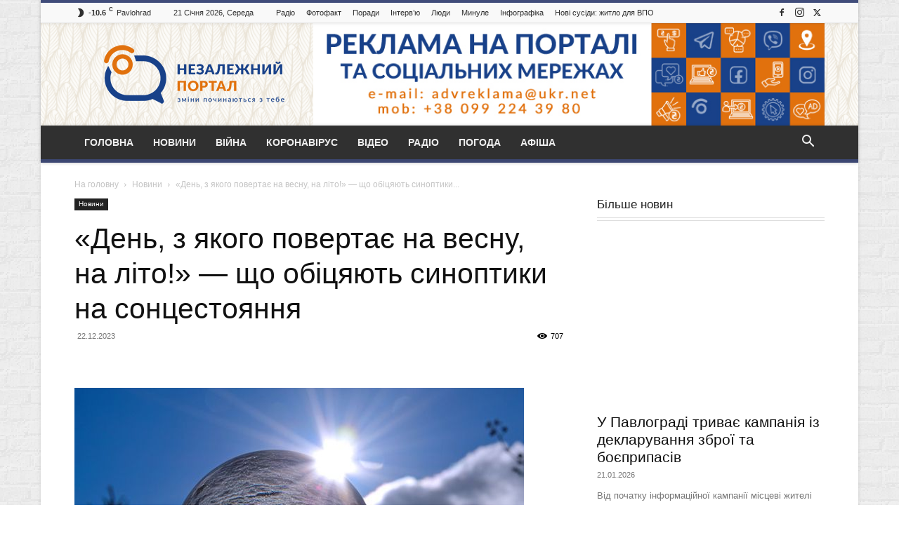

--- FILE ---
content_type: text/html; charset=UTF-8
request_url: https://new.xn--80aafeg3bveo.dp.ua/100448/
body_size: 36029
content:
<!doctype html >
<!--[if IE 8]><html class="ie8" lang="en"> <![endif]-->
<!--[if IE 9]><html class="ie9" lang="en"> <![endif]-->
<!--[if gt IE 8]><!--><html dir="ltr" lang="uk" prefix="og: https://ogp.me/ns#"> <!--<![endif]--><head><script data-no-optimize="1">var litespeed_docref=sessionStorage.getItem("litespeed_docref");litespeed_docref&&(Object.defineProperty(document,"referrer",{get:function(){return litespeed_docref}}),sessionStorage.removeItem("litespeed_docref"));</script> <meta charset="UTF-8" /><meta name="viewport" content="width=device-width, initial-scale=1.0"><link rel="pingback" href="https://new.xn--80aafeg3bveo.dp.ua/xmlrpc.php" /><style>img:is([sizes="auto" i], [sizes^="auto," i]) { contain-intrinsic-size: 3000px 1500px }</style><title>«День, з якого повертає на весну, на літо!» — що обіцяють синоптики на сонцестояння | Незалежний портал Павлоград.dp.ua</title><meta name="description" content="22 грудня — День зимового сонцестояння. У багатьох областях України будуть опади й вітер, пише синоптик Наталка Діденко. Температура повітря і вночі, і вдень буде приблизно однаковою, коливатиметься в межах +1+4 градусів, на півдні та сході буде тепліше, +4+8 градусів. «Розумію, що завтрашня хмарна вітряна колюча, ще й з опадами, погода - не найулюбленіша. Але" /><meta name="robots" content="max-image-preview:large" /><meta name="author" content="korrespondent"/><meta name="keywords" content="весна,зимнее солнцестояние,київ,лето,наталья диденко,новости павлограда,павлоград,синоптик наталка діденко,хмари" /><link rel="canonical" href="https://new.xn--80aafeg3bveo.dp.ua/100448/" /><meta name="generator" content="All in One SEO (AIOSEO) 4.9.3" /> <script data-ad-client="ca-pub-5312845601186273" type="litespeed/javascript" data-src="https://pagead2.googlesyndication.com/pagead/js/adsbygoogle.js"></script> <meta property="og:locale" content="uk_UA" /><meta property="og:site_name" content="Незалежний портал Павлоград.dp.ua" /><meta property="og:type" content="article" /><meta property="og:title" content="«День, з якого повертає на весну, на літо!» — що обіцяють синоптики на сонцестояння | Незалежний портал Павлоград.dp.ua" /><meta property="og:description" content="22 грудня — День зимового сонцестояння. У багатьох областях України будуть опади й вітер, пише синоптик Наталка Діденко. Температура повітря і вночі, і вдень буде приблизно однаковою, коливатиметься в межах +1+4 градусів, на півдні та сході буде тепліше, +4+8 градусів. «Розумію, що завтрашня хмарна вітряна колюча, ще й з опадами, погода - не найулюбленіша. Але" /><meta property="og:url" content="https://new.xn--80aafeg3bveo.dp.ua/100448/" /><meta property="og:image" content="https://new.xn--80aafeg3bveo.dp.ua/wp-content/uploads/2023/12/snig-sonce.png" /><meta property="og:image:secure_url" content="https://new.xn--80aafeg3bveo.dp.ua/wp-content/uploads/2023/12/snig-sonce.png" /><meta property="og:image:width" content="640" /><meta property="og:image:height" content="393" /><meta property="article:tag" content="весна" /><meta property="article:tag" content="зимнее солнцестояние" /><meta property="article:tag" content="київ" /><meta property="article:tag" content="лето" /><meta property="article:tag" content="наталья диденко" /><meta property="article:tag" content="новости павлограда" /><meta property="article:tag" content="павлоград" /><meta property="article:tag" content="синоптик наталка діденко" /><meta property="article:tag" content="хмари" /><meta property="article:tag" content="новини" /><meta property="article:published_time" content="2023-12-22T04:55:00+00:00" /><meta property="article:modified_time" content="2023-12-21T21:38:53+00:00" /><meta name="twitter:card" content="summary" /><meta name="twitter:title" content="«День, з якого повертає на весну, на літо!» — що обіцяють синоптики на сонцестояння | Незалежний портал Павлоград.dp.ua" /><meta name="twitter:description" content="22 грудня — День зимового сонцестояння. У багатьох областях України будуть опади й вітер, пише синоптик Наталка Діденко. Температура повітря і вночі, і вдень буде приблизно однаковою, коливатиметься в межах +1+4 градусів, на півдні та сході буде тепліше, +4+8 градусів. «Розумію, що завтрашня хмарна вітряна колюча, ще й з опадами, погода - не найулюбленіша. Але" /><meta name="twitter:image" content="https://new.xn--80aafeg3bveo.dp.ua/wp-content/uploads/2023/12/snig-sonce.png" /> <script type="application/ld+json" class="aioseo-schema">{"@context":"https:\/\/schema.org","@graph":[{"@type":"Article","@id":"https:\/\/new.xn--80aafeg3bveo.dp.ua\/100448\/#article","name":"\u00ab\u0414\u0435\u043d\u044c, \u0437 \u044f\u043a\u043e\u0433\u043e \u043f\u043e\u0432\u0435\u0440\u0442\u0430\u0454 \u043d\u0430 \u0432\u0435\u0441\u043d\u0443, \u043d\u0430 \u043b\u0456\u0442\u043e!\u00bb \u2014 \u0449\u043e \u043e\u0431\u0456\u0446\u044f\u044e\u0442\u044c \u0441\u0438\u043d\u043e\u043f\u0442\u0438\u043a\u0438 \u043d\u0430 \u0441\u043e\u043d\u0446\u0435\u0441\u0442\u043e\u044f\u043d\u043d\u044f | \u041d\u0435\u0437\u0430\u043b\u0435\u0436\u043d\u0438\u0439 \u043f\u043e\u0440\u0442\u0430\u043b \u041f\u0430\u0432\u043b\u043e\u0433\u0440\u0430\u0434.dp.ua","headline":"\u00ab\u0414\u0435\u043d\u044c, \u0437 \u044f\u043a\u043e\u0433\u043e \u043f\u043e\u0432\u0435\u0440\u0442\u0430\u0454 \u043d\u0430 \u0432\u0435\u0441\u043d\u0443, \u043d\u0430 \u043b\u0456\u0442\u043e!\u00bb \u2014 \u0449\u043e \u043e\u0431\u0456\u0446\u044f\u044e\u0442\u044c \u0441\u0438\u043d\u043e\u043f\u0442\u0438\u043a\u0438 \u043d\u0430 \u0441\u043e\u043d\u0446\u0435\u0441\u0442\u043e\u044f\u043d\u043d\u044f","author":{"@id":"https:\/\/new.xn--80aafeg3bveo.dp.ua\/author\/korrespondent\/#author"},"publisher":{"@id":"https:\/\/new.xn--80aafeg3bveo.dp.ua\/#organization"},"image":{"@type":"ImageObject","url":"https:\/\/new.xn--80aafeg3bveo.dp.ua\/wp-content\/uploads\/2023\/12\/snig-sonce.png","width":640,"height":393},"datePublished":"2023-12-22T06:55:00+02:00","dateModified":"2023-12-21T23:38:53+02:00","inLanguage":"uk","mainEntityOfPage":{"@id":"https:\/\/new.xn--80aafeg3bveo.dp.ua\/100448\/#webpage"},"isPartOf":{"@id":"https:\/\/new.xn--80aafeg3bveo.dp.ua\/100448\/#webpage"},"articleSection":"\u041d\u043e\u0432\u0438\u043d\u0438, \u0432\u0435\u0441\u043d\u0430, \u0437\u0438\u043c\u043d\u0435\u0435 \u0441\u043e\u043b\u043d\u0446\u0435\u0441\u0442\u043e\u044f\u043d\u0438\u0435, \u041a\u0438\u0457\u0432, \u043b\u0435\u0442\u043e, \u041d\u0430\u0442\u0430\u043b\u044c\u044f \u0414\u0438\u0434\u0435\u043d\u043a\u043e, \u043d\u043e\u0432\u043e\u0441\u0442\u0438 \u043f\u0430\u0432\u043b\u043e\u0433\u0440\u0430\u0434\u0430, \u041f\u0430\u0432\u043b\u043e\u0433\u0440\u0430\u0434, \u0441\u0438\u043d\u043e\u043f\u0442\u0438\u043a \u041d\u0430\u0442\u0430\u043b\u043a\u0430 \u0414\u0456\u0434\u0435\u043d\u043a\u043e, \u0445\u043c\u0430\u0440\u0438"},{"@type":"BreadcrumbList","@id":"https:\/\/new.xn--80aafeg3bveo.dp.ua\/100448\/#breadcrumblist","itemListElement":[{"@type":"ListItem","@id":"https:\/\/new.xn--80aafeg3bveo.dp.ua#listItem","position":1,"name":"Home","item":"https:\/\/new.xn--80aafeg3bveo.dp.ua","nextItem":{"@type":"ListItem","@id":"https:\/\/new.xn--80aafeg3bveo.dp.ua\/cat\/news\/#listItem","name":"\u041d\u043e\u0432\u0438\u043d\u0438"}},{"@type":"ListItem","@id":"https:\/\/new.xn--80aafeg3bveo.dp.ua\/cat\/news\/#listItem","position":2,"name":"\u041d\u043e\u0432\u0438\u043d\u0438","item":"https:\/\/new.xn--80aafeg3bveo.dp.ua\/cat\/news\/","nextItem":{"@type":"ListItem","@id":"https:\/\/new.xn--80aafeg3bveo.dp.ua\/100448\/#listItem","name":"\u00ab\u0414\u0435\u043d\u044c, \u0437 \u044f\u043a\u043e\u0433\u043e \u043f\u043e\u0432\u0435\u0440\u0442\u0430\u0454 \u043d\u0430 \u0432\u0435\u0441\u043d\u0443, \u043d\u0430 \u043b\u0456\u0442\u043e!\u00bb \u2014 \u0449\u043e \u043e\u0431\u0456\u0446\u044f\u044e\u0442\u044c \u0441\u0438\u043d\u043e\u043f\u0442\u0438\u043a\u0438 \u043d\u0430 \u0441\u043e\u043d\u0446\u0435\u0441\u0442\u043e\u044f\u043d\u043d\u044f"},"previousItem":{"@type":"ListItem","@id":"https:\/\/new.xn--80aafeg3bveo.dp.ua#listItem","name":"Home"}},{"@type":"ListItem","@id":"https:\/\/new.xn--80aafeg3bveo.dp.ua\/100448\/#listItem","position":3,"name":"\u00ab\u0414\u0435\u043d\u044c, \u0437 \u044f\u043a\u043e\u0433\u043e \u043f\u043e\u0432\u0435\u0440\u0442\u0430\u0454 \u043d\u0430 \u0432\u0435\u0441\u043d\u0443, \u043d\u0430 \u043b\u0456\u0442\u043e!\u00bb \u2014 \u0449\u043e \u043e\u0431\u0456\u0446\u044f\u044e\u0442\u044c \u0441\u0438\u043d\u043e\u043f\u0442\u0438\u043a\u0438 \u043d\u0430 \u0441\u043e\u043d\u0446\u0435\u0441\u0442\u043e\u044f\u043d\u043d\u044f","previousItem":{"@type":"ListItem","@id":"https:\/\/new.xn--80aafeg3bveo.dp.ua\/cat\/news\/#listItem","name":"\u041d\u043e\u0432\u0438\u043d\u0438"}}]},{"@type":"Organization","@id":"https:\/\/new.xn--80aafeg3bveo.dp.ua\/#organization","name":"\u041d\u0435\u0437\u0430\u043b\u0435\u0436\u043d\u0438\u0439 \u043f\u043e\u0440\u0442\u0430\u043b \u041f\u0430\u0432\u043b\u043e\u0433\u0440\u0430\u0434.dp.ua","description":"\u041d\u043e\u0432\u0438\u043d\u0438 \u041f\u0430\u0432\u043b\u043e\u0433\u0440\u0430\u0434\u0430, \u0444\u043e\u0442\u043e, \u0456\u043d\u0442\u0435\u0440\u0432'\u044e, \u043e\u0433\u043e\u043b\u043e\u0448\u0435\u043d\u043d\u044f, \u043f\u0430\u0432\u043b\u043e\u0433\u0440\u0430\u0434\u0441\u044c\u043a\u0438\u0439 \u0441\u0430\u0439\u0442","url":"https:\/\/new.xn--80aafeg3bveo.dp.ua\/","logo":{"@type":"ImageObject","url":"https:\/\/new.xn--80aafeg3bveo.dp.ua\/wp-content\/uploads\/2023\/11\/android-chrome-192x192-1.png","@id":"https:\/\/new.xn--80aafeg3bveo.dp.ua\/100448\/#organizationLogo","width":192,"height":192},"image":{"@id":"https:\/\/new.xn--80aafeg3bveo.dp.ua\/100448\/#organizationLogo"}},{"@type":"Person","@id":"https:\/\/new.xn--80aafeg3bveo.dp.ua\/author\/korrespondent\/#author","url":"https:\/\/new.xn--80aafeg3bveo.dp.ua\/author\/korrespondent\/","name":"korrespondent","image":{"@type":"ImageObject","@id":"https:\/\/new.xn--80aafeg3bveo.dp.ua\/100448\/#authorImage","url":"https:\/\/new.xn--80aafeg3bveo.dp.ua\/wp-content\/litespeed\/avatar\/4b8bf3bd5b73f3f7c0ae07e3df517ce4.jpg?ver=1768942869","width":96,"height":96,"caption":"korrespondent"}},{"@type":"WebPage","@id":"https:\/\/new.xn--80aafeg3bveo.dp.ua\/100448\/#webpage","url":"https:\/\/new.xn--80aafeg3bveo.dp.ua\/100448\/","name":"\u00ab\u0414\u0435\u043d\u044c, \u0437 \u044f\u043a\u043e\u0433\u043e \u043f\u043e\u0432\u0435\u0440\u0442\u0430\u0454 \u043d\u0430 \u0432\u0435\u0441\u043d\u0443, \u043d\u0430 \u043b\u0456\u0442\u043e!\u00bb \u2014 \u0449\u043e \u043e\u0431\u0456\u0446\u044f\u044e\u0442\u044c \u0441\u0438\u043d\u043e\u043f\u0442\u0438\u043a\u0438 \u043d\u0430 \u0441\u043e\u043d\u0446\u0435\u0441\u0442\u043e\u044f\u043d\u043d\u044f | \u041d\u0435\u0437\u0430\u043b\u0435\u0436\u043d\u0438\u0439 \u043f\u043e\u0440\u0442\u0430\u043b \u041f\u0430\u0432\u043b\u043e\u0433\u0440\u0430\u0434.dp.ua","description":"22 \u0433\u0440\u0443\u0434\u043d\u044f \u2014 \u0414\u0435\u043d\u044c \u0437\u0438\u043c\u043e\u0432\u043e\u0433\u043e \u0441\u043e\u043d\u0446\u0435\u0441\u0442\u043e\u044f\u043d\u043d\u044f. \u0423 \u0431\u0430\u0433\u0430\u0442\u044c\u043e\u0445 \u043e\u0431\u043b\u0430\u0441\u0442\u044f\u0445 \u0423\u043a\u0440\u0430\u0457\u043d\u0438 \u0431\u0443\u0434\u0443\u0442\u044c \u043e\u043f\u0430\u0434\u0438 \u0439 \u0432\u0456\u0442\u0435\u0440, \u043f\u0438\u0448\u0435 \u0441\u0438\u043d\u043e\u043f\u0442\u0438\u043a \u041d\u0430\u0442\u0430\u043b\u043a\u0430 \u0414\u0456\u0434\u0435\u043d\u043a\u043e. \u0422\u0435\u043c\u043f\u0435\u0440\u0430\u0442\u0443\u0440\u0430 \u043f\u043e\u0432\u0456\u0442\u0440\u044f \u0456 \u0432\u043d\u043e\u0447\u0456, \u0456 \u0432\u0434\u0435\u043d\u044c \u0431\u0443\u0434\u0435 \u043f\u0440\u0438\u0431\u043b\u0438\u0437\u043d\u043e \u043e\u0434\u043d\u0430\u043a\u043e\u0432\u043e\u044e, \u043a\u043e\u043b\u0438\u0432\u0430\u0442\u0438\u043c\u0435\u0442\u044c\u0441\u044f \u0432 \u043c\u0435\u0436\u0430\u0445 +1+4 \u0433\u0440\u0430\u0434\u0443\u0441\u0456\u0432, \u043d\u0430 \u043f\u0456\u0432\u0434\u043d\u0456 \u0442\u0430 \u0441\u0445\u043e\u0434\u0456 \u0431\u0443\u0434\u0435 \u0442\u0435\u043f\u043b\u0456\u0448\u0435, +4+8 \u0433\u0440\u0430\u0434\u0443\u0441\u0456\u0432. \u00ab\u0420\u043e\u0437\u0443\u043c\u0456\u044e, \u0449\u043e \u0437\u0430\u0432\u0442\u0440\u0430\u0448\u043d\u044f \u0445\u043c\u0430\u0440\u043d\u0430 \u0432\u0456\u0442\u0440\u044f\u043d\u0430 \u043a\u043e\u043b\u044e\u0447\u0430, \u0449\u0435 \u0439 \u0437 \u043e\u043f\u0430\u0434\u0430\u043c\u0438, \u043f\u043e\u0433\u043e\u0434\u0430 - \u043d\u0435 \u043d\u0430\u0439\u0443\u043b\u044e\u0431\u043b\u0435\u043d\u0456\u0448\u0430. \u0410\u043b\u0435","inLanguage":"uk","isPartOf":{"@id":"https:\/\/new.xn--80aafeg3bveo.dp.ua\/#website"},"breadcrumb":{"@id":"https:\/\/new.xn--80aafeg3bveo.dp.ua\/100448\/#breadcrumblist"},"author":{"@id":"https:\/\/new.xn--80aafeg3bveo.dp.ua\/author\/korrespondent\/#author"},"creator":{"@id":"https:\/\/new.xn--80aafeg3bveo.dp.ua\/author\/korrespondent\/#author"},"image":{"@type":"ImageObject","url":"https:\/\/new.xn--80aafeg3bveo.dp.ua\/wp-content\/uploads\/2023\/12\/snig-sonce.png","@id":"https:\/\/new.xn--80aafeg3bveo.dp.ua\/100448\/#mainImage","width":640,"height":393},"primaryImageOfPage":{"@id":"https:\/\/new.xn--80aafeg3bveo.dp.ua\/100448\/#mainImage"},"datePublished":"2023-12-22T06:55:00+02:00","dateModified":"2023-12-21T23:38:53+02:00"},{"@type":"WebSite","@id":"https:\/\/new.xn--80aafeg3bveo.dp.ua\/#website","url":"https:\/\/new.xn--80aafeg3bveo.dp.ua\/","name":"\u041d\u0435\u0437\u0430\u043b\u0435\u0436\u043d\u0438\u0439 \u043f\u043e\u0440\u0442\u0430\u043b \u041f\u0430\u0432\u043b\u043e\u0433\u0440\u0430\u0434.dp.ua","description":"\u041d\u043e\u0432\u0438\u043d\u0438 \u041f\u0430\u0432\u043b\u043e\u0433\u0440\u0430\u0434\u0430, \u0444\u043e\u0442\u043e, \u0456\u043d\u0442\u0435\u0440\u0432'\u044e, \u043e\u0433\u043e\u043b\u043e\u0448\u0435\u043d\u043d\u044f, \u043f\u0430\u0432\u043b\u043e\u0433\u0440\u0430\u0434\u0441\u044c\u043a\u0438\u0439 \u0441\u0430\u0439\u0442","inLanguage":"uk","publisher":{"@id":"https:\/\/new.xn--80aafeg3bveo.dp.ua\/#organization"}}]}</script> <link rel="icon" type="image/png" href="https://new.xn--80aafeg3bveo.dp.ua/wp-content/uploads/2023/11/favicon-16x16-1.png"><link rel="apple-touch-icon" sizes="76x76" href="https://new.xn--80aafeg3bveo.dp.ua/wp-content/uploads/2023/11/android-chrome-192x192-1.png"/><link rel="apple-touch-icon" sizes="120x120" href="https://new.xn--80aafeg3bveo.dp.ua/wp-content/uploads/2023/11/android-chrome-192x192-1.png"/><link rel="apple-touch-icon" sizes="152x152" href="https://new.xn--80aafeg3bveo.dp.ua/wp-content/uploads/2023/11/android-chrome-192x192-1.png"/><link rel="apple-touch-icon" sizes="114x114" href="https://new.xn--80aafeg3bveo.dp.ua/wp-content/uploads/2023/11/android-chrome-192x192-1.png"/><link rel="apple-touch-icon" sizes="144x144" href="https://new.xn--80aafeg3bveo.dp.ua/wp-content/uploads/2023/11/android-chrome-192x192-1.png"/><link rel="alternate" type="application/rss+xml" title="Незалежний портал Павлоград.dp.ua &raquo; стрічка" href="https://new.xn--80aafeg3bveo.dp.ua/feed/" /><link rel="alternate" type="application/rss+xml" title="Незалежний портал Павлоград.dp.ua &raquo; Канал коментарів" href="https://new.xn--80aafeg3bveo.dp.ua/comments/feed/" /><style id="litespeed-ccss">ul{box-sizing:border-box}:root{--wp--preset--font-size--normal:16px;--wp--preset--font-size--huge:42px}body{--wp--preset--color--black:#000;--wp--preset--color--cyan-bluish-gray:#abb8c3;--wp--preset--color--white:#fff;--wp--preset--color--pale-pink:#f78da7;--wp--preset--color--vivid-red:#cf2e2e;--wp--preset--color--luminous-vivid-orange:#ff6900;--wp--preset--color--luminous-vivid-amber:#fcb900;--wp--preset--color--light-green-cyan:#7bdcb5;--wp--preset--color--vivid-green-cyan:#00d084;--wp--preset--color--pale-cyan-blue:#8ed1fc;--wp--preset--color--vivid-cyan-blue:#0693e3;--wp--preset--color--vivid-purple:#9b51e0;--wp--preset--gradient--vivid-cyan-blue-to-vivid-purple:linear-gradient(135deg,rgba(6,147,227,1) 0%,#9b51e0 100%);--wp--preset--gradient--light-green-cyan-to-vivid-green-cyan:linear-gradient(135deg,#7adcb4 0%,#00d082 100%);--wp--preset--gradient--luminous-vivid-amber-to-luminous-vivid-orange:linear-gradient(135deg,rgba(252,185,0,1) 0%,rgba(255,105,0,1) 100%);--wp--preset--gradient--luminous-vivid-orange-to-vivid-red:linear-gradient(135deg,rgba(255,105,0,1) 0%,#cf2e2e 100%);--wp--preset--gradient--very-light-gray-to-cyan-bluish-gray:linear-gradient(135deg,#eee 0%,#a9b8c3 100%);--wp--preset--gradient--cool-to-warm-spectrum:linear-gradient(135deg,#4aeadc 0%,#9778d1 20%,#cf2aba 40%,#ee2c82 60%,#fb6962 80%,#fef84c 100%);--wp--preset--gradient--blush-light-purple:linear-gradient(135deg,#ffceec 0%,#9896f0 100%);--wp--preset--gradient--blush-bordeaux:linear-gradient(135deg,#fecda5 0%,#fe2d2d 50%,#6b003e 100%);--wp--preset--gradient--luminous-dusk:linear-gradient(135deg,#ffcb70 0%,#c751c0 50%,#4158d0 100%);--wp--preset--gradient--pale-ocean:linear-gradient(135deg,#fff5cb 0%,#b6e3d4 50%,#33a7b5 100%);--wp--preset--gradient--electric-grass:linear-gradient(135deg,#caf880 0%,#71ce7e 100%);--wp--preset--gradient--midnight:linear-gradient(135deg,#020381 0%,#2874fc 100%);--wp--preset--duotone--dark-grayscale:url('#wp-duotone-dark-grayscale');--wp--preset--duotone--grayscale:url('#wp-duotone-grayscale');--wp--preset--duotone--purple-yellow:url('#wp-duotone-purple-yellow');--wp--preset--duotone--blue-red:url('#wp-duotone-blue-red');--wp--preset--duotone--midnight:url('#wp-duotone-midnight');--wp--preset--duotone--magenta-yellow:url('#wp-duotone-magenta-yellow');--wp--preset--duotone--purple-green:url('#wp-duotone-purple-green');--wp--preset--duotone--blue-orange:url('#wp-duotone-blue-orange');--wp--preset--font-size--small:11px;--wp--preset--font-size--medium:20px;--wp--preset--font-size--large:32px;--wp--preset--font-size--x-large:42px;--wp--preset--font-size--regular:15px;--wp--preset--font-size--larger:50px;--wp--preset--spacing--20:.44rem;--wp--preset--spacing--30:.67rem;--wp--preset--spacing--40:1rem;--wp--preset--spacing--50:1.5rem;--wp--preset--spacing--60:2.25rem;--wp--preset--spacing--70:3.38rem;--wp--preset--spacing--80:5.06rem;--wp--preset--shadow--natural:6px 6px 9px rgba(0,0,0,.2);--wp--preset--shadow--deep:12px 12px 50px rgba(0,0,0,.4);--wp--preset--shadow--sharp:6px 6px 0px rgba(0,0,0,.2);--wp--preset--shadow--outlined:6px 6px 0px -3px rgba(255,255,255,1),6px 6px rgba(0,0,0,1);--wp--preset--shadow--crisp:6px 6px 0px rgba(0,0,0,1)}#cookie-law-info-bar{font-size:15px;margin:0 auto;padding:12px 10px;position:absolute;text-align:center;box-sizing:border-box;width:100%;z-index:9999;display:none;left:0;font-weight:300;box-shadow:0 -1px 10px 0 rgba(172,171,171,.3)}#cookie-law-info-bar span{vertical-align:middle}.cli-plugin-button,.cli-plugin-button:visited{display:inline-block;padding:9px 12px;color:#fff;text-decoration:none;position:relative;margin-left:5px;text-decoration:none}.cli-plugin-main-link{margin-left:0;font-weight:550;text-decoration:underline}.cli-plugin-button,.cli-plugin-button:visited,.medium.cli-plugin-button,.medium.cli-plugin-button:visited{font-size:13px;font-weight:400;line-height:1}.cli-plugin-button{margin-top:5px}.cli-bar-popup{-moz-background-clip:padding;-webkit-background-clip:padding;background-clip:padding-box;-webkit-border-radius:30px;-moz-border-radius:30px;border-radius:30px;padding:20px}.cli-container-fluid{padding-right:15px;padding-left:15px;margin-right:auto;margin-left:auto}.cli-row{display:-ms-flexbox;display:flex;-ms-flex-wrap:wrap;flex-wrap:wrap;margin-right:-15px;margin-left:-15px}.cli-align-items-stretch{-ms-flex-align:stretch!important;align-items:stretch!important}.cli-px-0{padding-left:0;padding-right:0}.cli-btn{font-size:14px;display:inline-block;font-weight:400;text-align:center;white-space:nowrap;vertical-align:middle;border:1px solid transparent;padding:.5rem 1.25rem;line-height:1;border-radius:.25rem}.cli-modal-backdrop{position:fixed;top:0;right:0;bottom:0;left:0;z-index:1040;background-color:#000;display:none}.cli-modal-backdrop.cli-fade{opacity:0}.cli-modal a{text-decoration:none}.cli-modal .cli-modal-dialog{position:relative;width:auto;margin:.5rem;font-family:-apple-system,BlinkMacSystemFont,"Segoe UI",Roboto,"Helvetica Neue",Arial,sans-serif,"Apple Color Emoji","Segoe UI Emoji","Segoe UI Symbol";font-size:1rem;font-weight:400;line-height:1.5;color:#212529;text-align:left;display:-ms-flexbox;display:flex;-ms-flex-align:center;align-items:center;min-height:calc(100% - (.5rem*2))}@media (min-width:576px){.cli-modal .cli-modal-dialog{max-width:500px;margin:1.75rem auto;min-height:calc(100% - (1.75rem*2))}}@media (min-width:992px){.cli-modal .cli-modal-dialog{max-width:900px}}.cli-modal-content{position:relative;display:-ms-flexbox;display:flex;-ms-flex-direction:column;flex-direction:column;width:100%;background-color:#fff;background-clip:padding-box;border-radius:.3rem;outline:0}.cli-modal .cli-modal-close{position:absolute;right:10px;top:10px;z-index:1;padding:0;background-color:transparent!important;border:0;-webkit-appearance:none;font-size:1.5rem;font-weight:700;line-height:1;color:#000;text-shadow:0 1px 0 #fff}.cli-container-fluid{padding-right:15px;padding-left:15px;margin-right:auto;margin-left:auto}.cli-row{display:-ms-flexbox;display:flex;-ms-flex-wrap:wrap;flex-wrap:wrap;margin-right:-15px;margin-left:-15px}.cli-align-items-stretch{-ms-flex-align:stretch!important;align-items:stretch!important}.cli-px-0{padding-left:0;padding-right:0}.cli-btn{font-size:14px;display:inline-block;font-weight:400;text-align:center;white-space:nowrap;vertical-align:middle;border:1px solid transparent;padding:.5rem 1.25rem;line-height:1;border-radius:.25rem}.cli-modal-backdrop{position:fixed;top:0;right:0;bottom:0;left:0;z-index:1040;background-color:#000;-webkit-transform:scale(0);transform:scale(0)}.cli-modal-backdrop.cli-fade{opacity:0}.cli-modal{position:fixed;top:0;right:0;bottom:0;left:0;z-index:99999;transform:scale(0);overflow:hidden;outline:0;display:none}.cli-modal a{text-decoration:none}.cli-modal .cli-modal-dialog{position:relative;width:auto;margin:.5rem;font-family:inherit;font-size:1rem;font-weight:400;line-height:1.5;color:#212529;text-align:left;display:-ms-flexbox;display:flex;-ms-flex-align:center;align-items:center;min-height:calc(100% - (.5rem*2))}@media (min-width:576px){.cli-modal .cli-modal-dialog{max-width:500px;margin:1.75rem auto;min-height:calc(100% - (1.75rem*2))}}.cli-modal-content{position:relative;display:-ms-flexbox;display:flex;-ms-flex-direction:column;flex-direction:column;width:100%;background-color:#fff;background-clip:padding-box;border-radius:.2rem;box-sizing:border-box;outline:0}.cli-tab-footer .cli-btn{background-color:#00acad;padding:10px 15px;text-decoration:none}.cli-tab-footer .wt-cli-privacy-accept-btn{background-color:#61a229;color:#fff;border-radius:0}.cli-tab-footer{width:100%;text-align:right;padding:20px 0}.cli-col-12{width:100%}.cli-modal .cli-modal-close{position:absolute;right:0;top:0;z-index:1;-webkit-appearance:none;width:40px;height:40px;padding:0;border-radius:50%;padding:10px;background:0 0;border:none;min-width:40px}.cli-tab-container h4{font-family:inherit;font-size:16px;margin-bottom:15px;margin:10px 0}#cliSettingsPopup .cli-tab-section-container{padding-top:12px}.cli-privacy-content-text{font-size:14px;line-height:1.4;margin-top:0;padding:0;color:#000}@media (min-width:992px){.cli-modal .cli-modal-dialog{max-width:645px}}.cli-privacy-overview:not(.cli-collapsed) .cli-privacy-content{max-height:60px;overflow:hidden}a.cli-privacy-readmore{font-size:12px;margin-top:12px;display:inline-block;padding-bottom:0;color:#000;text-decoration:underline}.cli-modal-footer{position:relative}a.cli-privacy-readmore:before{content:attr(data-readmore-text)}.cli-modal-close svg{fill:#000}.cli-tab-container .cli-row{max-height:500px;overflow-y:auto}.wt-cli-sr-only{display:none;font-size:16px}.cli-bar-container{float:none;margin:0 auto;display:-webkit-box;display:-moz-box;display:-ms-flexbox;display:-webkit-flex;display:flex;justify-content:space-between;-webkit-box-align:center;-moz-box-align:center;-ms-flex-align:center;-webkit-align-items:center;align-items:center}.cli-bar-btn_container{margin-left:20px;display:-webkit-box;display:-moz-box;display:-ms-flexbox;display:-webkit-flex;display:flex;-webkit-box-align:center;-moz-box-align:center;-ms-flex-align:center;-webkit-align-items:center;align-items:center;flex-wrap:nowrap}.cli-bar-btn_container a{white-space:nowrap}.cli-style-v2 .cli-plugin-main-link{font-weight:inherit}.cli-style-v2{font-size:11pt;line-height:18px;font-weight:400}.cli-style-v2 .cli-bar-message{width:70%;text-align:left}.cli-style-v2 .cli-bar-btn_container .cli_action_button{margin-left:5px}.cli-style-v2 .cli-plugin-main-link:not(.cli-plugin-button){text-decoration:underline}.cli-style-v2 .cli-bar-btn_container .cli-plugin-button{margin-top:5px;margin-bottom:5px}@media (max-width:985px){.cli-style-v2 .cli-bar-message{width:100%}.cli-style-v2.cli-bar-container{justify-content:left;flex-wrap:wrap}.cli-style-v2 .cli-bar-btn_container{margin-left:0;margin-top:10px}}.wt-cli-privacy-overview-actions{padding-bottom:0}@media only screen and (max-width:479px) and (min-width:320px){.cli-style-v2 .cli-bar-btn_container{flex-wrap:wrap}}html{font-family:sans-serif;-ms-text-size-adjust:100%;-webkit-text-size-adjust:100%}body{margin:0}article,header{display:block}a{background-color:transparent}img{border:0}svg:not(:root){overflow:hidden}button,input{color:inherit;font:inherit;margin:0}button{overflow:visible}button{text-transform:none}button,html input[type=button],input[type=submit]{-webkit-appearance:button}button::-moz-focus-inner,input::-moz-focus-inner{border:0;padding:0}input{line-height:normal}*{-webkit-box-sizing:border-box;-moz-box-sizing:border-box;box-sizing:border-box}*:before,*:after{-webkit-box-sizing:border-box;-moz-box-sizing:border-box;box-sizing:border-box}img{max-width:100%;height:auto}.td-main-content-wrap{background-color:#fff}.td-page-meta{display:none}.td-container{width:1068px;margin-right:auto;margin-left:auto}.td-container:before,.td-container:after{display:table;content:'';line-height:0}.td-container:after{clear:both}.td-pb-row{*zoom:1;margin-right:-24px;margin-left:-24px;position:relative}.td-pb-row:before,.td-pb-row:after{display:table;content:''}.td-pb-row:after{clear:both}.td-pb-row [class*=td-pb-span]{display:block;min-height:1px;float:left;padding-right:24px;padding-left:24px;position:relative}@media (min-width:1019px) and (max-width:1140px){.td-pb-row [class*=td-pb-span]{padding-right:20px;padding-left:20px}}@media (min-width:768px) and (max-width:1018px){.td-pb-row [class*=td-pb-span]{padding-right:14px;padding-left:14px}}@media (max-width:767px){.td-pb-row [class*=td-pb-span]{padding-right:0;padding-left:0;float:none;width:100%}}.td-ss-main-sidebar{-webkit-backface-visibility:hidden;-webkit-perspective:1000}.td-pb-span4{width:33.33333333%}.td-pb-span8{width:66.66666667%}.td-block-span12{width:100%}@media (min-width:1019px) and (max-width:1140px){.td-container{width:980px}.td-pb-row{margin-right:-20px;margin-left:-20px}}@media (min-width:768px) and (max-width:1018px){.td-container{width:740px}.td-pb-row{margin-right:-14px;margin-left:-14px}}@media (max-width:767px){.td-container{width:100%;padding-left:20px;padding-right:20px}.td-pb-row{width:100%;margin-left:0;margin-right:0}}.td-header-wrap{position:relative;z-index:2000}.td-header-row{*zoom:1;font-family:'Open Sans','Open Sans Regular',sans-serif}.td-header-row:before,.td-header-row:after{display:table;content:''}.td-header-row:after{clear:both}.td-header-row [class*=td-header-sp]{display:block;min-height:1px;float:left;padding-right:24px;padding-left:24px}@media (min-width:1019px) and (max-width:1140px){.td-header-row [class*=td-header-sp]{padding-right:20px;padding-left:20px}}@media (min-width:768px) and (max-width:1018px){.td-header-row [class*=td-header-sp]{padding-right:14px;padding-left:14px}}@media (max-width:767px){.td-header-row [class*=td-header-sp]{padding-right:0;padding-left:0;float:none;width:100%}}.td-header-gradient:before{content:"";background:transparent url('[data-uri]');width:100%;height:12px;position:absolute;left:0;bottom:-12px;z-index:1}@media (max-width:767px){#td-header-search-button{display:none}}#td-header-search-button-mob{display:none}@media (max-width:767px){#td-header-search-button-mob{display:block}}@media (min-width:768px){.td-drop-down-search .td-search-form{margin:20px}}.td-header-wrap .td-drop-down-search{position:absolute;top:100%;right:0;visibility:hidden;opacity:0;transform:translate3d(0,20px,0);-webkit-transform:translate3d(0,20px,0);background-color:#fff;-webkit-box-shadow:0 2px 6px rgba(0,0,0,.2);box-shadow:0 2px 6px rgba(0,0,0,.2);border-top:0;width:342px}.td-header-wrap .td-drop-down-search .btn{position:absolute;height:32px;min-width:67px;line-height:17px;padding:7px 15px 8px;text-shadow:none;vertical-align:top;right:20px;margin:0!important}.td-header-wrap .td-drop-down-search:before{position:absolute;top:-9px;right:19px;display:block;content:'';width:0;height:0;border-style:solid;border-width:0 5.5px 6px;border-color:transparent transparent #4db2ec}.td-header-wrap .td-drop-down-search:after{position:absolute;top:-3px;display:block;content:'';right:0;left:0;margin:0 auto;width:100%;height:3px;background-color:#4db2ec}.td-header-wrap #td-header-search{width:235px;height:32px;margin:0;border-right:0;line-height:17px;border-color:#eaeaea!important}@media (max-width:767px){.td-header-wrap #td-header-search{width:91%;font-size:16px}}.td-banner-wrap-full{position:relative}.td-header-menu-wrap-full{z-index:9998;position:relative}@media (max-width:767px){.td-header-wrap .td-header-menu-wrap-full,.td-header-wrap .td-header-menu-wrap,.td-header-wrap .td-header-main-menu{background-color:#222!important;height:54px!important}.header-search-wrap .td-icon-search{color:#fff!important}}.td-header-wrap .td-header-menu-wrap-full{background-color:#fff}.td-header-style-1 .td-header-sp-logo{text-align:center}.td-header-style-1 .header-search-wrap .td-icon-search{color:#000}@media (max-width:767px){.td-header-style-1 .header-search-wrap .td-icon-search{color:#fff}}.td-header-style-1 .td-header-menu-wrap-full{position:relative}.td-header-main-menu{position:relative;z-index:999;padding-right:48px}@media (max-width:767px){.td-header-main-menu{padding-right:64px;padding-left:2px}}.sf-menu,.sf-menu li{margin:0;list-style:none}@media (max-width:767px){.sf-menu{display:none}}.sf-menu li{float:left;position:relative}.sf-menu .td-menu-item>a{display:block;position:relative}.sf-menu>li>a{padding:0 14px;line-height:48px;font-size:14px;color:#000;font-weight:700;text-transform:uppercase;-webkit-backface-visibility:hidden}@media (min-width:768px) and (max-width:1018px){.sf-menu>li>a{padding:0 9px;font-size:11px}}.sf-menu>li>a:after{background-color:transparent;content:'';width:0;height:3px;position:absolute;bottom:0;left:0;right:0;margin:0 auto;-webkit-transform:translate3d(0,0,0);transform:translate3d(0,0,0)}#td-header-menu{display:inline-block;vertical-align:top}.header-search-wrap{position:absolute;top:0;right:0;z-index:999}.header-search-wrap .td-icon-search{display:inline-block;font-size:19px;width:48px;line-height:48px;text-align:center}@media (min-width:768px) and (max-width:1018px){.header-search-wrap .td-icon-search{font-size:15px}}@media (max-width:767px){.header-search-wrap .td-icon-search{height:54px;width:54px;line-height:54px;font-size:22px;margin-right:2px}}#td-outer-wrap{overflow:hidden}@media (max-width:767px){#td-outer-wrap{margin:auto;width:100%;-webkit-transform-origin:50% 200px 0;transform-origin:50% 200px 0}}#td-top-mobile-toggle{display:none}@media (max-width:767px){#td-top-mobile-toggle{display:inline-block;position:relative}}#td-top-mobile-toggle a{display:inline-block}#td-top-mobile-toggle i{font-size:27px;width:64px;line-height:54px;height:54px;display:inline-block;padding-top:1px;color:#fff}.td-menu-background{background-repeat:no-repeat;background-size:cover;background-position:center top;position:fixed;top:0;display:block;width:100%;height:113%;z-index:9999;visibility:hidden;transform:translate3d(-100%,0,0);-webkit-transform:translate3d(-100%,0,0)}.td-menu-background:before{content:'';width:100%;height:100%;position:absolute;top:0;left:0;opacity:.98;background:#313b45;background:-webkit-gradient(left top,left bottom,color-stop(0%,#313b45),color-stop(100%,#3393b8));background:linear-gradient(to bottom,#313b45 0%,#3393b8 100%);filter:progid:DXImageTransform.Microsoft.gradient(startColorstr='#313b45',endColorstr='#3393b8',GradientType=0)}#td-mobile-nav{padding:0;position:fixed;width:100%;height:calc(100% + 1px);top:0;z-index:9999;visibility:hidden;transform:translate3d(-99%,0,0);-webkit-transform:translate3d(-99%,0,0);left:-1%;font-family:-apple-system,".SFNSText-Regular","San Francisco","Roboto","Segoe UI","Helvetica Neue","Lucida Grande",sans-serif}#td-mobile-nav{height:1px;overflow:hidden}#td-mobile-nav .td-menu-socials{padding:0 65px 0 20px;overflow:hidden;height:60px}#td-mobile-nav .td-social-icon-wrap{margin:20px 5px 0 0;display:inline-block}#td-mobile-nav .td-social-icon-wrap i{border:none;background-color:transparent;font-size:14px;width:40px;height:40px;line-height:38px;color:#fff;vertical-align:middle}#td-mobile-nav .td-social-icon-wrap .td-icon-instagram{font-size:16px}.td-mobile-close{position:absolute;right:1px;top:0;z-index:1000}.td-mobile-close .td-icon-close-mobile{height:70px;width:70px;line-height:70px;font-size:21px;color:#fff;top:4px;position:relative}.td-mobile-content{padding:20px 20px 0}.td-mobile-container{padding-bottom:20px;position:relative}.td-mobile-content ul{list-style:none;margin:0;padding:0}.td-mobile-content li{float:none;margin-left:0;-webkit-touch-callout:none}.td-mobile-content li a{display:block;line-height:21px;font-size:21px;color:#fff;margin-left:0;padding:12px 30px 12px 12px;font-weight:700}.td-mobile-container{opacity:1}.td-search-wrap-mob{padding:0;position:absolute;width:100%;height:auto;top:0;text-align:center;z-index:9999;visibility:hidden;color:#fff;font-family:-apple-system,".SFNSText-Regular","San Francisco","Roboto","Segoe UI","Helvetica Neue","Lucida Grande",sans-serif}.td-search-wrap-mob .td-drop-down-search{opacity:0;visibility:hidden;-webkit-backface-visibility:hidden;position:relative}.td-search-wrap-mob #td-header-search-mob{color:#fff;font-weight:700;font-size:26px;height:40px;line-height:36px;border:0;background:0 0;outline:0;margin:8px 0;padding:0;text-align:center}.td-search-wrap-mob .td-search-input{margin:0 5%;position:relative}.td-search-wrap-mob .td-search-input span{opacity:.8;font-size:12px}.td-search-wrap-mob .td-search-input:before,.td-search-wrap-mob .td-search-input:after{content:'';position:absolute;display:block;width:100%;height:1px;background-color:#fff;bottom:0;left:0;opacity:.2}.td-search-wrap-mob .td-search-input:after{opacity:.8;transform:scaleX(0);-webkit-transform:scaleX(0)}.td-search-wrap-mob .td-search-form{margin-bottom:30px}.td-search-background{background-repeat:no-repeat;background-size:cover;background-position:center top;position:fixed;top:0;display:block;width:100%;height:113%;z-index:9999;transform:translate3d(100%,0,0);-webkit-transform:translate3d(100%,0,0);visibility:hidden}.td-search-background:before{content:'';width:100%;height:100%;position:absolute;top:0;left:0;opacity:.98;background:#313b45;background:-webkit-gradient(left top,left bottom,color-stop(0%,#313b45),color-stop(100%,#3393b8));background:linear-gradient(to bottom,#313b45 0%,#3393b8 100%);filter:progid:DXImageTransform.Microsoft.gradient(startColorstr='#313b45',endColorstr='#3393b8',GradientType=0)}.td-search-close{text-align:right;z-index:1000}.td-search-close .td-icon-close-mobile{height:70px;width:70px;line-height:70px;font-size:21px;color:#fff;position:relative;top:4px;right:0}.td-login-inputs{position:relative}body{font-family:Verdana,BlinkMacSystemFont,-apple-system,"Segoe UI",Roboto,Oxygen,Ubuntu,Cantarell,"Open Sans","Helvetica Neue",sans-serif;font-size:14px;line-height:21px}a{color:#4db2ec;text-decoration:none}ul{padding:0}ul li{line-height:24px;margin-left:21px}h1,h3,h4{font-family:'Roboto',sans-serif;color:#111;font-weight:400;margin:6px 0}h3>a{color:#111}h1{font-size:32px;line-height:40px;margin-top:33px;margin-bottom:23px}h3{font-size:22px;line-height:30px;margin-top:27px;margin-bottom:17px}h4{font-size:19px;line-height:29px;margin-top:24px;margin-bottom:14px}input[type=submit]{font-family:'Roboto',sans-serif;font-size:13px;background-color:#222;border-radius:0;color:#fff;border:none;padding:8px 15px;font-weight:500}input[type=text]{font-size:12px;line-height:21px;color:#444;border:1px solid #e1e1e1;width:100%;max-width:100%;height:34px;padding:3px 9px}@media (max-width:767px){input[type=text]{font-size:16px}}input[type=password]{width:100%;position:relative;top:0;display:inline-table;vertical-align:middle;font-size:12px;line-height:21px;color:#444;border:1px solid #ccc;max-width:100%;height:34px;padding:3px 9px;margin-bottom:10px}@media (max-width:767px){input[type=password]{font-size:16px}}.tagdiv-type{font-size:15px;line-height:1.74;color:#222}.tagdiv-type img{margin-bottom:21px}.td_module_wrap{position:relative;padding-bottom:35px}.td_module_wrap .entry-title{font-size:21px;line-height:25px;margin:0 0 6px}.entry-title{word-wrap:break-word}.td-module-thumb{position:relative;margin-bottom:13px}.td-module-thumb .entry-thumb{display:block}.td-module-meta-info{font-family:'Open Sans','Open Sans Regular',sans-serif;font-size:11px;margin-bottom:7px;line-height:1;min-height:17px}.td-post-date{color:#767676;display:inline-block;position:relative;top:2px}.td-excerpt{font-size:13px;color:#767676;font-family:'Open Sans','Open Sans Regular',sans-serif;margin-top:9px}.td-module-image{position:relative}.td-block-title span{display:inline-block}.td-main-content-wrap{padding-bottom:40px}@media (max-width:767px){.td-main-content-wrap{padding-bottom:26px}}.td-ss-main-sidebar{perspective:unset!important}.td-crumb-container{min-height:35px;margin-bottom:9px;padding-top:21px}@media (min-width:768px) and (max-width:1018px){.td-crumb-container{padding-top:16px}}@media (max-width:767px){.td-crumb-container{padding-top:11px}}@media (max-width:767px){.single-post .td-bred-no-url-last{display:none}}.entry-crumbs{font-family:'Open Sans','Open Sans Regular',sans-serif;font-size:12px;color:#c3c3c3;line-height:18px;padding-top:1px;padding-bottom:2px}.entry-crumbs a{color:#c3c3c3}.entry-crumbs .td-bread-sep{font-size:8px;margin:0 5px}.td-category{list-style:none;font-family:'Open Sans','Open Sans Regular',sans-serif;font-size:10px;margin-top:0;margin-bottom:10px;line-height:1}.td-category li{display:inline-block;margin:0 5px 5px 0;line-height:1}.td-category a{color:#fff;background-color:#222;padding:3px 6px 4px;white-space:nowrap;display:inline-block}@media (max-width:767px){.single .td-category{margin-bottom:0}}.post{background-color:#fff}.post header .entry-title{margin-top:0;margin-bottom:7px;word-wrap:break-word;font-size:41px;line-height:50px}@media (max-width:1018px){.post header .entry-title{font-size:32px;line-height:36px}}@media (max-width:767px){.post header .entry-title{margin-top:3px;margin-bottom:9px}}header .td-module-meta-info{margin-bottom:16px}header .td-post-date{margin-left:4px;color:#767676;float:left}header .td-post-views{float:right;margin-right:22px}header .td-post-views span{line-height:15px;vertical-align:top}header .td-icon-views{position:relative;line-height:17px;font-size:14px;margin-right:5px}.td-next-prev-separator{display:none}.td-author-name{font-family:'Open Sans','Open Sans Regular',sans-serif;font-size:15px;line-height:21px;font-weight:700;margin:7px 0 8px}.td-author-name a{color:#222}.td-post-featured-image{position:relative}.td-post-featured-image img{display:block;margin-bottom:26px;width:100%}.td-post-content{margin-top:21px;padding-bottom:16px}@media (max-width:767px){.td-post-content{margin-top:16px}}.td-post-content img{display:block}.td-post-template-default .td-post-title div.td-post-views{margin-right:0}@media (max-width:1018px){.td-post-template-default .td-post-header header .entry-title{font-size:32px;line-height:36px}}.td-post-template-default .td-post-featured-image img{width:auto}[class^=td-icon-]:before,[class*=" td-icon-"]:before{font-family:'newspaper';speak:none;font-style:normal;font-weight:400;font-variant:normal;text-transform:none;line-height:1;text-align:center;-webkit-font-smoothing:antialiased;-moz-osx-font-smoothing:grayscale}[class*=td-icon-]{line-height:1;text-align:center;display:inline-block}.td-icon-right:before{content:'\e803'}.td-icon-views:before{content:'\e805'}.td-icon-menu-up:before{content:'\e809'}.td-icon-search:before{content:'\e80a'}.td-icon-facebook:before{content:'\e818'}.td-icon-instagram:before{content:'\e81d'}.td-icon-twitter:before{content:'\e831'}.td-icon-close:before{content:'\e83c'}.td-icon-mobile:before{content:'\e83e'}.td-icon-close-mobile:before{content:'\e900'}.td-icon-modal-back:before{content:'\e901'}.td_block_wrap{margin-bottom:48px;position:relative;clear:both}@media (max-width:767px){.td_block_wrap{margin-bottom:32px}}.td-block-title-wrap{position:relative}[class^=td-icons]:before{font-family:'newspaper-icons';speak:none;font-style:normal;font-weight:400;font-variant:normal;text-transform:none;line-height:1;text-align:center;-webkit-font-smoothing:antialiased;-moz-osx-font-smoothing:grayscale}[class*=td-icons]{line-height:1;text-align:center;display:inline-block}.scattered-clouds-d:before{content:'\e803';display:none}.mfp-hide{display:none!important}button::-moz-focus-inner{padding:0;border:0}.white-popup-block{position:relative;margin:0 auto;max-width:500px;min-height:500px;font-family:'Open Sans','Open Sans Regular',sans-serif;text-align:center;color:#fff;vertical-align:top;-webkit-box-shadow:0px 0px 20px 0px rgba(0,0,0,.2);box-shadow:0px 0px 20px 0px rgba(0,0,0,.2);padding:0 0 24px;overflow:hidden}.white-popup-block:after{content:'';width:100%;height:100%;position:absolute;top:0;left:0;display:block;background:rgba(0,69,130,.8);background:-webkit-gradient(left bottom,right top,color-stop(0%,rgba(0,69,130,.8)),color-stop(100%,rgba(38,134,146,.8)));background:linear-gradient(45deg,rgba(0,69,130,.8) 0%,rgba(38,134,146,.8) 100%);filter:progid:DXImageTransform.Microsoft.gradient(startColorstr='#2a80cb',endColorstr='#42bdcd',GradientType=1);z-index:-2}.white-popup-block:before{content:'';width:100%;height:100%;position:absolute;top:0;left:0;display:block;background-size:cover;background-position:top;background-repeat:no-repeat;z-index:-3}#login_pass{display:none!important}.td-a-rec img{display:block}.td-header-rec-wrap{position:relative;min-height:90px}@media (min-width:768px) and (max-width:1018px){.td-header-rec-wrap{min-height:60px}}@media (max-width:767px){.td-header-rec-wrap{margin-left:auto;margin-right:auto;display:table;min-height:0!important}}.td-header-sp-recs{padding:0!important;width:728px;position:relative;min-height:0!important}@media (min-width:768px) and (max-width:1018px){.td-header-sp-recs{width:470px}}@media (max-width:767px){.td-header-sp-recs{width:100%}}.td-header-sp-recs img{position:absolute;margin:auto;top:0;bottom:0;left:0;right:0}@media (max-width:767px){.td-header-sp-recs img{position:relative;display:table;margin:10px auto;width:100%}}.td-container-wrap{background-color:#fff;margin-left:auto;margin-right:auto}.td-boxed-layout .td-container-wrap{width:1164px}@media (max-width:1180px){.td-boxed-layout .td-container-wrap{width:100%}}.td-scroll-up{position:fixed;bottom:4px;right:5px;width:40px;height:40px;background-color:#4db2ec;z-index:9999;transform:translate3d(0,70px,0);-webkit-transform:translate3d(0,70px,0)}.td-scroll-up .td-icon-menu-up{position:relative;color:#fff;font-size:20px;display:block;text-align:center;width:40px;top:7px}.wpb_button{display:inline-block;font-family:'Open Sans','Open Sans Regular',sans-serif;font-weight:600;line-height:24px;text-shadow:none;border:none;border-radius:0;margin-bottom:21px}body.td-animation-stack-type0 .td-animation-stack .entry-thumb{opacity:0}html{font-family:sans-serif;-ms-text-size-adjust:100%;-webkit-text-size-adjust:100%}body{margin:0}article,header{display:block}a{background-color:transparent}h1{font-size:2em;margin:.67em 0}img{border:0}svg:not(:root){overflow:hidden}button,input{color:inherit;font:inherit;margin:0}button{overflow:visible}button{text-transform:none}button,html input[type=button],input[type=submit]{-webkit-appearance:button}button::-moz-focus-inner,input::-moz-focus-inner{border:0;padding:0}input{line-height:normal}.td-header-background-image .td-container-wrap{background-color:transparent}.td-header-bg{position:absolute;top:0;bottom:0;left:0;right:0;width:100%;height:100%}.td-header-bg:before{content:'';position:absolute;top:0;left:0;width:100%;height:100%;background-repeat:no-repeat;background-size:cover;background-position:center bottom}.td-header-sp-logo img{margin:auto;position:absolute;top:0;bottom:0;left:0;right:0}.td-main-menu-logo{display:none;float:left;margin-right:10px;height:48px}@media (max-width:767px){.td-main-menu-logo{display:block;margin-right:0;height:0}}.td-main-menu-logo a{line-height:48px}.td-main-menu-logo img{padding:3px 0;position:relative;vertical-align:middle;max-height:48px;width:auto}@media (max-width:767px){.td-main-menu-logo img{margin:auto;bottom:0;top:0;left:0;right:0;position:absolute;padding:0}}@media (max-width:1140px){.td-main-menu-logo img{max-width:180px}}.td-visual-hidden{border:0;width:1px;height:1px;margin:-1px;overflow:hidden;padding:0;position:absolute}.td-logo-in-header .td-sticky-disable.td-mobile-logo,.td-logo-in-header .td-sticky-disable.td-header-logo{display:none}@media (max-width:767px){.td-logo-in-header .td-sticky-disable.td-mobile-logo{display:block}}.td-boxed-layout #td-outer-wrap{z-index:1}.td-header-top-menu-full{position:relative;z-index:9999}@media (max-width:767px){.td-header-top-menu-full{display:none}}.td-header-style-1 .td-header-top-menu-full{background-color:#222}.td-header-style-1 .td-header-sp-logo{width:284px;position:relative;height:90px;margin:28px 28px 9px}@media (min-width:1019px) and (max-width:1140px){.td-header-style-1 .td-header-sp-logo{width:224px;margin-left:0}}@media (min-width:768px) and (max-width:1018px){.td-header-style-1 .td-header-sp-logo{width:214px;margin:14px 28px 0;max-height:60px}}@media (max-width:767px){.td-header-style-1 .td-header-sp-logo{display:none}}.td-header-style-1 .td-header-sp-logo img{max-height:90px}@media (min-width:768px) and (max-width:1018px){.td-header-style-1 .td-header-sp-logo img{max-height:60px}}.td-header-style-1 .td-header-sp-recs{margin:28px 0 9px}@media (min-width:768px) and (max-width:1018px){.td-header-style-1 .td-header-sp-recs{margin:14px 0 0}}@media (max-width:767px){.td-header-style-1 .td-header-sp-recs{margin:0}}@media (min-width:1018px){.td-header-style-1.td-header-background-image .td-header-sp-recs,.td-header-style-1.td-header-background-image .td-header-sp-logo{margin-bottom:28px}}@media (min-width:768px) and (max-width:1018px){.td-header-style-1.td-header-background-image .td-header-sp-recs,.td-header-style-1.td-header-background-image .td-header-sp-logo{margin-bottom:14px}}.td-header-style-1 .header-search-wrap .td-icon-search{color:#000}@media (max-width:767px){.td-header-style-1 .header-search-wrap .td-icon-search{color:#fff}}.td-header-top-menu{color:#fff;font-size:11px}.td-header-top-menu a{color:#fff}@media (min-width:1019px) and (max-width:1140px){.td-header-top-menu{overflow:visible}}.td-header-sp-top-menu{line-height:28px;padding:0!important;z-index:1000;float:left}@media (max-width:767px){.td-header-sp-top-menu{display:none!important}}.td-header-sp-top-widget{position:relative;line-height:28px;text-align:right;padding-left:0!important;padding-right:0!important}.td-header-sp-top-widget .td-social-icon-wrap .td-icon-font{vertical-align:middle}@media (max-width:767px){.td-header-sp-top-widget{width:100%;text-align:center}}.td_data_time{display:inline-block;margin-right:32px}.menu-top-container{display:inline-block;margin-right:16px}.top-header-menu{list-style:none;margin:0;display:inline-block}.top-header-menu li{display:inline-block;position:relative;margin-left:0}.top-header-menu li a{margin-right:16px;line-height:1}.top-header-menu>li{line-height:28px}.td-social-icon-wrap>a{display:inline-block}.td-social-icon-wrap .td-icon-font{font-size:12px;width:30px;height:24px;line-height:24px}.td-social-icon-wrap .td-icon-instagram{font-size:15px}@media (max-width:767px){.td-social-icon-wrap{margin:0 3px}}.top-bar-style-1 .td-header-sp-top-widget{float:right}.td-weather-header{padding-left:10px;font-family:'Roboto',sans-serif}.td-weather-city{font-size:20px;font-weight:700;line-height:1;text-transform:uppercase;margin-bottom:7px}.td-weather-now{float:left;text-align:center;line-height:1;padding:32px 16px;font-weight:300;width:145px;-webkit-touch-callout:none}@media (max-width:1018px){.td-weather-now{padding:28px 0;position:relative;left:-10px;width:90px;margin-left:12px}}@media (min-width:768px) and (max-width:1018px){.td-weather-now{margin-left:0}}@media (max-width:767px){.td-weather-now{width:100px}}.td-weather-now .td-big-degrees{font-size:40px}@media (max-width:1018px){.td-weather-now .td-big-degrees{font-size:32px}}.td-weather-now .td-weather-unit{font-size:16px;position:relative;top:-4px;font-weight:400;opacity:.6;left:-2px;line-height:1;vertical-align:top}.scattered-clouds-d{background:url('/wp-content/plugins/td-standard-pack/Newspaper/assets/css/images/sprite/weather/scattered-clouds-d.png') no-repeat}.td-weather-top-widget{display:inline-block;margin-right:32px}.td-weather-top-widget .td-icons{background:0 0;vertical-align:middle;position:relative;top:-1px;margin-right:2px}.td-weather-top-widget .td-icons:before{font-size:18px;display:block}.td-weather-top-widget .td-weather-now{line-height:inherit;padding:0;float:none;width:auto;display:inline-block}@media (min-width:768px) and (max-width:1018px){.td-weather-top-widget .td-weather-now{left:0}}.td-weather-top-widget .td-weather-now span{font-weight:600}.td-weather-top-widget .td-weather-now .td-big-degrees{font-size:11px}.td-weather-top-widget .td-weather-now .td-weather-unit{font-size:8px;opacity:1;left:1px;top:-6px;vertical-align:inherit}.td-weather-top-widget .td-weather-header{display:inline-block;padding-left:6px}.td-weather-top-widget .td-weather-header .td-weather-city{font-size:11px;font-weight:500;text-transform:none;margin:0}.td_module_4{padding-bottom:43px}@media (min-width:768px) and (max-width:1018px){.td_module_4 .entry-title{font-size:17px;line-height:22px}}@media (max-width:767px){.td_module_4 .entry-thumb{width:100%}}.td_module_6{padding-bottom:26px}.td_module_6 .td-module-thumb{position:absolute;left:0;top:0}@media (min-width:768px) and (max-width:1018px){.td_module_6 .td-module-thumb{width:80px}}.td_module_6 .item-details{margin-left:116px;min-height:70px}@media (min-width:768px) and (max-width:1018px){.td_module_6 .item-details{margin-left:95px;min-height:55px}}.td_module_6 .entry-title{font-size:14px;line-height:20px;margin-bottom:4px;font-weight:500}@media (min-width:768px) and (max-width:1140px){.td_module_6 .entry-title{font-size:12px;line-height:18px}}@media (max-width:767px){.td_module_6 .entry-title{font-size:14px}}.td_module_6 .td-module-meta-info{margin-bottom:0;min-height:0}.td_block_1.td-column-1 .td_module_4{padding-bottom:21px}.td-more-articles-box{-webkit-transform:translate3d(0,0,0);transform:translate3d(0,0,0);position:fixed;width:341px;bottom:48px;right:-384px;background-color:#fff;padding:16px 20px 0;border-style:solid;border-color:#ededed;border-width:1px 0 1px 1px;z-index:9999;visibility:hidden}@media (max-width:767px){.td-more-articles-box{display:none!important}}.td-more-articles-box-title{font-family:'Open Sans','Open Sans Regular',sans-serif;color:#222;font-size:17px;font-weight:600;line-height:30px;display:inline-block;text-align:center;min-width:300px;margin-bottom:18px}.td-content-more-articles-box .td-module-thumb{height:auto!important}.td-close-more-articles-box{display:inline-block;position:absolute;left:14px;top:21px;line-height:26px;padding:2px 11px;font-size:17px}.td-block-title span{display:inline-block}.td_block_template_16 .td-block-title{font-size:17px;font-weight:500;margin-top:-15px;margin-bottom:26px;padding:0;line-height:47px;position:relative;overflow:hidden;text-align:left}.td_block_template_16 .td-block-title:before,.td_block_template_16 .td-block-title:after{content:'';width:100%;height:1px;position:absolute;left:0;background-color:#ddd}.td_block_template_16 .td-block-title:before{bottom:4px}.td_block_template_16 .td-block-title:after{bottom:0}@media (min-width:1180px){.td-magazine.td-boxed-layout .td-container-wrap{-webkit-box-shadow:0 0 5px 0 rgba(0,0,0,.12);-moz-box-shadow:0 0 5px 0 rgba(0,0,0,.12);box-shadow:0 0 5px 0 rgba(0,0,0,.12)}}.td-magazine .td-header-style-1 .td-header-gradient:before{height:5px;position:absolute;bottom:0;background-color:#009688}.td-magazine .td-header-style-1 .sf-menu>li>a:after{height:100%;z-index:-1}.td-magazine .td-header-style-1 .sf-menu>.td-menu-item>a{margin-bottom:5px}.td-magazine .td-header-style-1 .td-header-top-menu-full{border-bottom:1px solid #e9e9e9;border-top:4px solid #009688}.td-magazine .td-header-style-1 .td-social-icon-wrap .td-icon-font{width:22px}.td-magazine .td-header-style-1 .header-search-wrap .td-drop-down-search{border-color:#e9e9e9;border-width:0 1px 1px;border-style:solid;box-shadow:none}.td-magazine .td-header-style-1 .header-search-wrap .td-drop-down-search:before{border-color:transparent transparent #009688}.td-magazine .td-header-style-1 .header-search-wrap .td-drop-down-search:after{top:-5px;height:5px;background-color:#009688}.header-search-wrap .td-drop-down-search:after,.td-scroll-up{background-color:#404c7a}a{color:#404c7a}.header-search-wrap .td-drop-down-search:before{border-color:transparent transparent #404c7a}.td-theme-wrap .td_block_template_16 .td-block-title>*{color:#222}.td-header-wrap .td-header-top-menu-full{background-color:#f9f9f9}.td-header-wrap .td-header-top-menu-full .td-header-top-menu,.td-header-wrap .td-header-top-menu-full{border-bottom:none}.td-header-top-menu,.td-header-top-menu a,.td-header-wrap .td-header-top-menu-full .td-header-top-menu,.td-header-wrap .td-header-top-menu-full a{color:#2f2f2f}.td-header-wrap .td-header-sp-top-widget .td-icon-font{color:#2f2f2f}.td-header-wrap .td-header-menu-wrap-full{background-color:#303030}@media (min-width:1019px){.td-header-style-1 .td-header-sp-recs,.td-header-style-1 .td-header-sp-logo{margin-bottom:28px}}@media (min-width:768px) and (max-width:1018px){.td-header-style-1 .td-header-sp-recs,.td-header-style-1 .td-header-sp-logo{margin-bottom:14px}}.header-search-wrap .td-drop-down-search:before{border-color:transparent transparent #020000}.td-header-wrap .td-header-menu-wrap .sf-menu>li>a,.td-header-wrap .header-search-wrap #td-header-search-button .td-icon-search{color:#efefef}.td-header-bg:before{background-image:url('https://new.xn--80aafeg3bveo.dp.ua/wp-content/uploads/2021/03/background77-1.png')}.td-header-bg:before{background-repeat:repeat}.td-header-bg:before{background-size:contain}body{background-image:url("https://new.xn--80aafeg3bveo.dp.ua/wp-content/uploads/2021/03/background70.png");background-position:center top;background-attachment:fixed}.header-search-wrap .td-drop-down-search:after,.td-scroll-up{background-color:#404c7a}a{color:#404c7a}.header-search-wrap .td-drop-down-search:before{border-color:transparent transparent #404c7a}.td-theme-wrap .td_block_template_16 .td-block-title>*{color:#222}.td-header-wrap .td-header-top-menu-full{background-color:#f9f9f9}.td-header-wrap .td-header-top-menu-full .td-header-top-menu,.td-header-wrap .td-header-top-menu-full{border-bottom:none}.td-header-top-menu,.td-header-top-menu a,.td-header-wrap .td-header-top-menu-full .td-header-top-menu,.td-header-wrap .td-header-top-menu-full a{color:#2f2f2f}.td-header-wrap .td-header-sp-top-widget .td-icon-font{color:#2f2f2f}.td-header-wrap .td-header-menu-wrap-full{background-color:#303030}@media (min-width:1019px){.td-header-style-1 .td-header-sp-recs,.td-header-style-1 .td-header-sp-logo{margin-bottom:28px}}@media (min-width:768px) and (max-width:1018px){.td-header-style-1 .td-header-sp-recs,.td-header-style-1 .td-header-sp-logo{margin-bottom:14px}}.header-search-wrap .td-drop-down-search:before{border-color:transparent transparent #020000}.td-header-wrap .td-header-menu-wrap .sf-menu>li>a,.td-header-wrap .header-search-wrap #td-header-search-button .td-icon-search{color:#efefef}.td-header-bg:before{background-image:url('https://new.xn--80aafeg3bveo.dp.ua/wp-content/uploads/2021/03/background77-1.png')}.td-header-bg:before{background-repeat:repeat}.td-header-bg:before{background-size:contain}.td-magazine .td-header-style-1 .td-header-gradient:before,.td-magazine .td-header-style-1 .header-search-wrap .td-drop-down-search:after{background-color:#404c7a}.td-magazine .td-header-style-1 .header-search-wrap .td-drop-down-search:before{border-color:transparent transparent #404c7a}.td-magazine .td-header-style-1 .td-header-top-menu-full{border-top-color:#404c7a}.tdi_1.td-a-rec{text-align:center}.td_block_template_16 .td-block-title{font-size:17px;font-weight:500;margin-top:-15px;margin-bottom:26px;padding:0;line-height:47px;position:relative;overflow:hidden;text-align:left}.td_block_template_16 .td-block-title:before,.td_block_template_16 .td-block-title:after{content:'';width:100%;height:1px;position:absolute;left:0;background-color:#ddd}.td_block_template_16 .td-block-title:before{bottom:4px}.td_block_template_16 .td-block-title:after{bottom:0}@media screen{.cli-style-v2 .cli-bar-message{width:75%}}</style><link rel="preload" data-asynced="1" data-optimized="2" as="style" onload="this.onload=null;this.rel='stylesheet'" href="https://new.xn--80aafeg3bveo.dp.ua/wp-content/litespeed/css/1b1893e43db9c09057e6447a2aab6d97.css?ver=d4a0f" /><script data-optimized="1" type="litespeed/javascript" data-src="https://new.xn--80aafeg3bveo.dp.ua/wp-content/plugins/litespeed-cache/assets/js/css_async.min.js"></script> <style id='classic-theme-styles-inline-css' type='text/css'>/*! This file is auto-generated */
.wp-block-button__link{color:#fff;background-color:#32373c;border-radius:9999px;box-shadow:none;text-decoration:none;padding:calc(.667em + 2px) calc(1.333em + 2px);font-size:1.125em}.wp-block-file__button{background:#32373c;color:#fff;text-decoration:none}</style><style id='global-styles-inline-css' type='text/css'>:root{--wp--preset--aspect-ratio--square: 1;--wp--preset--aspect-ratio--4-3: 4/3;--wp--preset--aspect-ratio--3-4: 3/4;--wp--preset--aspect-ratio--3-2: 3/2;--wp--preset--aspect-ratio--2-3: 2/3;--wp--preset--aspect-ratio--16-9: 16/9;--wp--preset--aspect-ratio--9-16: 9/16;--wp--preset--color--black: #000000;--wp--preset--color--cyan-bluish-gray: #abb8c3;--wp--preset--color--white: #ffffff;--wp--preset--color--pale-pink: #f78da7;--wp--preset--color--vivid-red: #cf2e2e;--wp--preset--color--luminous-vivid-orange: #ff6900;--wp--preset--color--luminous-vivid-amber: #fcb900;--wp--preset--color--light-green-cyan: #7bdcb5;--wp--preset--color--vivid-green-cyan: #00d084;--wp--preset--color--pale-cyan-blue: #8ed1fc;--wp--preset--color--vivid-cyan-blue: #0693e3;--wp--preset--color--vivid-purple: #9b51e0;--wp--preset--gradient--vivid-cyan-blue-to-vivid-purple: linear-gradient(135deg,rgba(6,147,227,1) 0%,rgb(155,81,224) 100%);--wp--preset--gradient--light-green-cyan-to-vivid-green-cyan: linear-gradient(135deg,rgb(122,220,180) 0%,rgb(0,208,130) 100%);--wp--preset--gradient--luminous-vivid-amber-to-luminous-vivid-orange: linear-gradient(135deg,rgba(252,185,0,1) 0%,rgba(255,105,0,1) 100%);--wp--preset--gradient--luminous-vivid-orange-to-vivid-red: linear-gradient(135deg,rgba(255,105,0,1) 0%,rgb(207,46,46) 100%);--wp--preset--gradient--very-light-gray-to-cyan-bluish-gray: linear-gradient(135deg,rgb(238,238,238) 0%,rgb(169,184,195) 100%);--wp--preset--gradient--cool-to-warm-spectrum: linear-gradient(135deg,rgb(74,234,220) 0%,rgb(151,120,209) 20%,rgb(207,42,186) 40%,rgb(238,44,130) 60%,rgb(251,105,98) 80%,rgb(254,248,76) 100%);--wp--preset--gradient--blush-light-purple: linear-gradient(135deg,rgb(255,206,236) 0%,rgb(152,150,240) 100%);--wp--preset--gradient--blush-bordeaux: linear-gradient(135deg,rgb(254,205,165) 0%,rgb(254,45,45) 50%,rgb(107,0,62) 100%);--wp--preset--gradient--luminous-dusk: linear-gradient(135deg,rgb(255,203,112) 0%,rgb(199,81,192) 50%,rgb(65,88,208) 100%);--wp--preset--gradient--pale-ocean: linear-gradient(135deg,rgb(255,245,203) 0%,rgb(182,227,212) 50%,rgb(51,167,181) 100%);--wp--preset--gradient--electric-grass: linear-gradient(135deg,rgb(202,248,128) 0%,rgb(113,206,126) 100%);--wp--preset--gradient--midnight: linear-gradient(135deg,rgb(2,3,129) 0%,rgb(40,116,252) 100%);--wp--preset--font-size--small: 11px;--wp--preset--font-size--medium: 20px;--wp--preset--font-size--large: 32px;--wp--preset--font-size--x-large: 42px;--wp--preset--font-size--regular: 15px;--wp--preset--font-size--larger: 50px;--wp--preset--spacing--20: 0.44rem;--wp--preset--spacing--30: 0.67rem;--wp--preset--spacing--40: 1rem;--wp--preset--spacing--50: 1.5rem;--wp--preset--spacing--60: 2.25rem;--wp--preset--spacing--70: 3.38rem;--wp--preset--spacing--80: 5.06rem;--wp--preset--shadow--natural: 6px 6px 9px rgba(0, 0, 0, 0.2);--wp--preset--shadow--deep: 12px 12px 50px rgba(0, 0, 0, 0.4);--wp--preset--shadow--sharp: 6px 6px 0px rgba(0, 0, 0, 0.2);--wp--preset--shadow--outlined: 6px 6px 0px -3px rgba(255, 255, 255, 1), 6px 6px rgba(0, 0, 0, 1);--wp--preset--shadow--crisp: 6px 6px 0px rgba(0, 0, 0, 1);}:where(.is-layout-flex){gap: 0.5em;}:where(.is-layout-grid){gap: 0.5em;}body .is-layout-flex{display: flex;}.is-layout-flex{flex-wrap: wrap;align-items: center;}.is-layout-flex > :is(*, div){margin: 0;}body .is-layout-grid{display: grid;}.is-layout-grid > :is(*, div){margin: 0;}:where(.wp-block-columns.is-layout-flex){gap: 2em;}:where(.wp-block-columns.is-layout-grid){gap: 2em;}:where(.wp-block-post-template.is-layout-flex){gap: 1.25em;}:where(.wp-block-post-template.is-layout-grid){gap: 1.25em;}.has-black-color{color: var(--wp--preset--color--black) !important;}.has-cyan-bluish-gray-color{color: var(--wp--preset--color--cyan-bluish-gray) !important;}.has-white-color{color: var(--wp--preset--color--white) !important;}.has-pale-pink-color{color: var(--wp--preset--color--pale-pink) !important;}.has-vivid-red-color{color: var(--wp--preset--color--vivid-red) !important;}.has-luminous-vivid-orange-color{color: var(--wp--preset--color--luminous-vivid-orange) !important;}.has-luminous-vivid-amber-color{color: var(--wp--preset--color--luminous-vivid-amber) !important;}.has-light-green-cyan-color{color: var(--wp--preset--color--light-green-cyan) !important;}.has-vivid-green-cyan-color{color: var(--wp--preset--color--vivid-green-cyan) !important;}.has-pale-cyan-blue-color{color: var(--wp--preset--color--pale-cyan-blue) !important;}.has-vivid-cyan-blue-color{color: var(--wp--preset--color--vivid-cyan-blue) !important;}.has-vivid-purple-color{color: var(--wp--preset--color--vivid-purple) !important;}.has-black-background-color{background-color: var(--wp--preset--color--black) !important;}.has-cyan-bluish-gray-background-color{background-color: var(--wp--preset--color--cyan-bluish-gray) !important;}.has-white-background-color{background-color: var(--wp--preset--color--white) !important;}.has-pale-pink-background-color{background-color: var(--wp--preset--color--pale-pink) !important;}.has-vivid-red-background-color{background-color: var(--wp--preset--color--vivid-red) !important;}.has-luminous-vivid-orange-background-color{background-color: var(--wp--preset--color--luminous-vivid-orange) !important;}.has-luminous-vivid-amber-background-color{background-color: var(--wp--preset--color--luminous-vivid-amber) !important;}.has-light-green-cyan-background-color{background-color: var(--wp--preset--color--light-green-cyan) !important;}.has-vivid-green-cyan-background-color{background-color: var(--wp--preset--color--vivid-green-cyan) !important;}.has-pale-cyan-blue-background-color{background-color: var(--wp--preset--color--pale-cyan-blue) !important;}.has-vivid-cyan-blue-background-color{background-color: var(--wp--preset--color--vivid-cyan-blue) !important;}.has-vivid-purple-background-color{background-color: var(--wp--preset--color--vivid-purple) !important;}.has-black-border-color{border-color: var(--wp--preset--color--black) !important;}.has-cyan-bluish-gray-border-color{border-color: var(--wp--preset--color--cyan-bluish-gray) !important;}.has-white-border-color{border-color: var(--wp--preset--color--white) !important;}.has-pale-pink-border-color{border-color: var(--wp--preset--color--pale-pink) !important;}.has-vivid-red-border-color{border-color: var(--wp--preset--color--vivid-red) !important;}.has-luminous-vivid-orange-border-color{border-color: var(--wp--preset--color--luminous-vivid-orange) !important;}.has-luminous-vivid-amber-border-color{border-color: var(--wp--preset--color--luminous-vivid-amber) !important;}.has-light-green-cyan-border-color{border-color: var(--wp--preset--color--light-green-cyan) !important;}.has-vivid-green-cyan-border-color{border-color: var(--wp--preset--color--vivid-green-cyan) !important;}.has-pale-cyan-blue-border-color{border-color: var(--wp--preset--color--pale-cyan-blue) !important;}.has-vivid-cyan-blue-border-color{border-color: var(--wp--preset--color--vivid-cyan-blue) !important;}.has-vivid-purple-border-color{border-color: var(--wp--preset--color--vivid-purple) !important;}.has-vivid-cyan-blue-to-vivid-purple-gradient-background{background: var(--wp--preset--gradient--vivid-cyan-blue-to-vivid-purple) !important;}.has-light-green-cyan-to-vivid-green-cyan-gradient-background{background: var(--wp--preset--gradient--light-green-cyan-to-vivid-green-cyan) !important;}.has-luminous-vivid-amber-to-luminous-vivid-orange-gradient-background{background: var(--wp--preset--gradient--luminous-vivid-amber-to-luminous-vivid-orange) !important;}.has-luminous-vivid-orange-to-vivid-red-gradient-background{background: var(--wp--preset--gradient--luminous-vivid-orange-to-vivid-red) !important;}.has-very-light-gray-to-cyan-bluish-gray-gradient-background{background: var(--wp--preset--gradient--very-light-gray-to-cyan-bluish-gray) !important;}.has-cool-to-warm-spectrum-gradient-background{background: var(--wp--preset--gradient--cool-to-warm-spectrum) !important;}.has-blush-light-purple-gradient-background{background: var(--wp--preset--gradient--blush-light-purple) !important;}.has-blush-bordeaux-gradient-background{background: var(--wp--preset--gradient--blush-bordeaux) !important;}.has-luminous-dusk-gradient-background{background: var(--wp--preset--gradient--luminous-dusk) !important;}.has-pale-ocean-gradient-background{background: var(--wp--preset--gradient--pale-ocean) !important;}.has-electric-grass-gradient-background{background: var(--wp--preset--gradient--electric-grass) !important;}.has-midnight-gradient-background{background: var(--wp--preset--gradient--midnight) !important;}.has-small-font-size{font-size: var(--wp--preset--font-size--small) !important;}.has-medium-font-size{font-size: var(--wp--preset--font-size--medium) !important;}.has-large-font-size{font-size: var(--wp--preset--font-size--large) !important;}.has-x-large-font-size{font-size: var(--wp--preset--font-size--x-large) !important;}
:where(.wp-block-post-template.is-layout-flex){gap: 1.25em;}:where(.wp-block-post-template.is-layout-grid){gap: 1.25em;}
:where(.wp-block-columns.is-layout-flex){gap: 2em;}:where(.wp-block-columns.is-layout-grid){gap: 2em;}
:root :where(.wp-block-pullquote){font-size: 1.5em;line-height: 1.6;}</style><style id='td-theme-inline-css' type='text/css'>@media (max-width:767px){.td-header-desktop-wrap{display:none}}@media (min-width:767px){.td-header-mobile-wrap{display:none}}</style> <script id="mpopup-js-before" type="litespeed/javascript">var mPopupParams={"mpWidth":"550","mpHeight":"280","mpScroll":""}</script> <script type="litespeed/javascript" data-src="https://new.xn--80aafeg3bveo.dp.ua/wp-includes/js/jquery/jquery.min.js" id="jquery-core-js"></script> <script id="cookie-law-info-js-extra" type="litespeed/javascript">var Cli_Data={"nn_cookie_ids":[],"cookielist":[],"non_necessary_cookies":[],"ccpaEnabled":"","ccpaRegionBased":"","ccpaBarEnabled":"","strictlyEnabled":["necessary","obligatoire"],"ccpaType":"gdpr","js_blocking":"","custom_integration":"","triggerDomRefresh":"","secure_cookies":""};var cli_cookiebar_settings={"animate_speed_hide":"500","animate_speed_show":"500","background":"#303030","border":"#b1a6a6c2","border_on":"","button_1_button_colour":"#dd3333","button_1_button_hover":"#b12929","button_1_link_colour":"#fff","button_1_as_button":"1","button_1_new_win":"","button_2_button_colour":"#333","button_2_button_hover":"#292929","button_2_link_colour":"#dd9933","button_2_as_button":"","button_2_hidebar":"","button_3_button_colour":"#dedfe0","button_3_button_hover":"#b2b2b3","button_3_link_colour":"#333333","button_3_as_button":"1","button_3_new_win":"","button_4_button_colour":"#dedfe0","button_4_button_hover":"#b2b2b3","button_4_link_colour":"#333333","button_4_as_button":"1","button_7_button_colour":"#61a229","button_7_button_hover":"#4e8221","button_7_link_colour":"#fff","button_7_as_button":"1","button_7_new_win":"","font_family":"inherit","header_fix":"","notify_animate_hide":"1","notify_animate_show":"","notify_div_id":"#cookie-law-info-bar","notify_position_horizontal":"right","notify_position_vertical":"bottom","scroll_close":"","scroll_close_reload":"","accept_close_reload":"","reject_close_reload":"","showagain_tab":"","showagain_background":"#fff","showagain_border":"#000","showagain_div_id":"#cookie-law-info-again","showagain_x_position":"100px","text":"#ffffff","show_once_yn":"","show_once":"10000","logging_on":"","as_popup":"","popup_overlay":"1","bar_heading_text":"","cookie_bar_as":"banner","popup_showagain_position":"bottom-right","widget_position":"left"};var log_object={"ajax_url":"https:\/\/new.xn--80aafeg3bveo.dp.ua\/wp-admin\/admin-ajax.php"}</script> <link rel="https://api.w.org/" href="https://new.xn--80aafeg3bveo.dp.ua/wp-json/" /><link rel="alternate" title="JSON" type="application/json" href="https://new.xn--80aafeg3bveo.dp.ua/wp-json/wp/v2/posts/100448" /><link rel="EditURI" type="application/rsd+xml" title="RSD" href="https://new.xn--80aafeg3bveo.dp.ua/xmlrpc.php?rsd" /><meta name="generator" content="WordPress 6.8.3" /><link rel='shortlink' href='https://new.xn--80aafeg3bveo.dp.ua/?p=100448' /><link rel="alternate" title="oEmbed (JSON)" type="application/json+oembed" href="https://new.xn--80aafeg3bveo.dp.ua/wp-json/oembed/1.0/embed?url=https%3A%2F%2Fnew.xn--80aafeg3bveo.dp.ua%2F100448%2F" /><link rel="alternate" title="oEmbed (XML)" type="text/xml+oembed" href="https://new.xn--80aafeg3bveo.dp.ua/wp-json/oembed/1.0/embed?url=https%3A%2F%2Fnew.xn--80aafeg3bveo.dp.ua%2F100448%2F&#038;format=xml" /> <script type="litespeed/javascript">window.tdb_global_vars={"wpRestUrl":"https:\/\/new.xn--80aafeg3bveo.dp.ua\/wp-json\/","permalinkStructure":"\/%post_id%\/"};window.tdb_p_autoload_vars={"isAjax":!1,"isAdminBarShowing":!1,"autoloadStatus":"off","origPostEditUrl":null}</script> <style id="tdb-global-colors">:root{--accent-color:#fff}</style><link rel="amphtml" href="https://new.xn--80aafeg3bveo.dp.ua/100448/?amp=1">
 <script id="td-generated-header-js" type="litespeed/javascript">var tdBlocksArray=[];function tdBlock(){this.id='';this.block_type=1;this.atts='';this.td_column_number='';this.td_current_page=1;this.post_count=0;this.found_posts=0;this.max_num_pages=0;this.td_filter_value='';this.is_ajax_running=!1;this.td_user_action='';this.header_color='';this.ajax_pagination_infinite_stop=''}(function(){var htmlTag=document.getElementsByTagName("html")[0];if(navigator.userAgent.indexOf("MSIE 10.0")>-1){htmlTag.className+=' ie10'}
if(!!navigator.userAgent.match(/Trident.*rv\:11\./)){htmlTag.className+=' ie11'}
if(navigator.userAgent.indexOf("Edge")>-1){htmlTag.className+=' ieEdge'}
if(/(iPad|iPhone|iPod)/g.test(navigator.userAgent)){htmlTag.className+=' td-md-is-ios'}
var user_agent=navigator.userAgent.toLowerCase();if(user_agent.indexOf("android")>-1){htmlTag.className+=' td-md-is-android'}
if(-1!==navigator.userAgent.indexOf('Mac OS X')){htmlTag.className+=' td-md-is-os-x'}
if(/chrom(e|ium)/.test(navigator.userAgent.toLowerCase())){htmlTag.className+=' td-md-is-chrome'}
if(-1!==navigator.userAgent.indexOf('Firefox')){htmlTag.className+=' td-md-is-firefox'}
if(-1!==navigator.userAgent.indexOf('Safari')&&-1===navigator.userAgent.indexOf('Chrome')){htmlTag.className+=' td-md-is-safari'}
if(-1!==navigator.userAgent.indexOf('IEMobile')){htmlTag.className+=' td-md-is-iemobile'}})();var tdLocalCache={};(function(){"use strict";tdLocalCache={data:{},remove:function(resource_id){delete tdLocalCache.data[resource_id]},exist:function(resource_id){return tdLocalCache.data.hasOwnProperty(resource_id)&&tdLocalCache.data[resource_id]!==null},get:function(resource_id){return tdLocalCache.data[resource_id]},set:function(resource_id,cachedData){tdLocalCache.remove(resource_id);tdLocalCache.data[resource_id]=cachedData}}})();var td_viewport_interval_list=[{"limitBottom":767,"sidebarWidth":228},{"limitBottom":1018,"sidebarWidth":300},{"limitBottom":1140,"sidebarWidth":324}];var td_animation_stack_effect="type0";var tds_animation_stack=!0;var td_animation_stack_specific_selectors=".entry-thumb, img, .td-lazy-img";var td_animation_stack_general_selectors=".td-animation-stack img, .td-animation-stack .entry-thumb, .post img, .td-animation-stack .td-lazy-img";var tds_general_modal_image="yes";var tdc_is_installed="yes";var tdc_domain_active=!1;var td_ajax_url="https:\/\/new.xn--80aafeg3bveo.dp.ua\/wp-admin\/admin-ajax.php?td_theme_name=Newspaper&v=12.7.3";var td_get_template_directory_uri="https:\/\/new.xn--80aafeg3bveo.dp.ua\/wp-content\/plugins\/td-composer\/legacy\/common";var tds_snap_menu="snap";var tds_logo_on_sticky="";var tds_header_style="";var td_please_wait="\u0411\u0443\u0434\u044c \u043b\u0430\u0441\u043a\u0430, \u0437\u0430\u0447\u0435\u043a\u0430\u0439\u0442\u0435 ...";var td_email_user_pass_incorrect="\u041a\u043e\u0440\u0438\u0441\u0442\u0443\u0432\u0430\u0447 \u0430\u0431\u043e \u043f\u0430\u0440\u043e\u043b\u044c \u043d\u0435\u0432\u0456\u0440\u043d\u0438\u0439!";var td_email_user_incorrect="\u0415\u043b\u0435\u043a\u0442\u0440\u043e\u043d\u043d\u0430 \u043f\u043e\u0448\u0442\u0430 \u0430\u0431\u043e \u0456\u043c'\u044f \u043a\u043e\u0440\u0438\u0441\u0442\u0443\u0432\u0430\u0447\u0430 \u043d\u0435\u0432\u0456\u0440\u043d\u0438\u0439!";var td_email_incorrect="\u0415\u043b\u0435\u043a\u0442\u0440\u043e\u043d\u043d\u0430 \u043f\u043e\u0448\u0442\u0430 \u043d\u0435\u0432\u0456\u0440\u043d\u0430!";var td_user_incorrect="Username incorrect!";var td_email_user_empty="Email or username empty!";var td_pass_empty="Pass empty!";var td_pass_pattern_incorrect="Invalid Pass Pattern!";var td_retype_pass_incorrect="Retyped Pass incorrect!";var tds_more_articles_on_post_enable="show";var tds_more_articles_on_post_time_to_wait="2";var tds_more_articles_on_post_pages_distance_from_top=0;var tds_captcha="";var tds_theme_color_site_wide="#404c7a";var tds_smart_sidebar="enabled";var tdThemeName="Newspaper";var tdThemeNameWl="Newspaper";var td_magnific_popup_translation_tPrev="\u043f\u043e\u043f\u0435\u0440\u0435\u0434\u043d\u044f (\u043b\u0456\u0432\u043e\u0440\u0443\u0447 \u043a\u043b\u0430\u0432\u0456\u0448\u0443 \u0437\u0456 \u0441\u0442\u0440\u0456\u043b\u043a\u043e\u044e)";var td_magnific_popup_translation_tNext="\u041d\u0430\u0441\u0442\u0443\u043f\u043d\u0430 (\u0441\u0442\u0440\u0456\u043b\u043a\u0430 \u0432\u043f\u0440\u0430\u0432\u043e)";var td_magnific_popup_translation_tCounter="%curr% \u0437 %total%";var td_magnific_popup_translation_ajax_tError="\u043a\u043e\u043d\u0442\u0435\u043d\u0442 \u0437 %url% \u043d\u0435 \u043c\u043e\u0436\u0435 \u0431\u0443\u0442\u0438 \u0437\u0430\u0432\u0430\u043d\u0442\u0430\u0436\u0435\u043d\u0438\u0439.";var td_magnific_popup_translation_image_tError="\u0417\u043e\u0431\u0440\u0430\u0436\u0435\u043d\u043d\u044f #%curr% \u043d\u0435 \u043c\u043e\u0436\u0435 \u0431\u0443\u0442\u0438 \u0437\u0430\u0432\u0430\u043d\u0442\u0430\u0436\u0435\u043d\u0438\u0439.";var tdBlockNonce="f4853b8c12";var tdMobileMenu="enabled";var tdMobileSearch="enabled";var tdDateNamesI18n={"month_names":["\u0421\u0456\u0447\u0435\u043d\u044c","\u041b\u044e\u0442\u0438\u0439","\u0411\u0435\u0440\u0435\u0437\u0435\u043d\u044c","\u041a\u0432\u0456\u0442\u0435\u043d\u044c","\u0422\u0440\u0430\u0432\u0435\u043d\u044c","\u0427\u0435\u0440\u0432\u0435\u043d\u044c","\u041b\u0438\u043f\u0435\u043d\u044c","\u0421\u0435\u0440\u043f\u0435\u043d\u044c","\u0412\u0435\u0440\u0435\u0441\u0435\u043d\u044c","\u0416\u043e\u0432\u0442\u0435\u043d\u044c","\u041b\u0438\u0441\u0442\u043e\u043f\u0430\u0434","\u0413\u0440\u0443\u0434\u0435\u043d\u044c"],"month_names_short":["\u0421\u0456\u0447","\u041b\u044e\u0442","\u0411\u0435\u0440","\u041a\u0432\u0456","\u0422\u0440\u0430","\u0427\u0435\u0440","\u041b\u0438\u043f","\u0421\u0435\u0440","\u0412\u0435\u0440","\u0416\u043e\u0432","\u041b\u0438\u0441","\u0413\u0440\u0443"],"day_names":["\u041d\u0435\u0434\u0456\u043b\u044f","\u041f\u043e\u043d\u0435\u0434\u0456\u043b\u043e\u043a","\u0412\u0456\u0432\u0442\u043e\u0440\u043e\u043a","\u0421\u0435\u0440\u0435\u0434\u0430","\u0427\u0435\u0442\u0432\u0435\u0440","\u041f\u2019\u044f\u0442\u043d\u0438\u0446\u044f","\u0421\u0443\u0431\u043e\u0442\u0430"],"day_names_short":["\u041d\u0434","\u041f\u043d","\u0412\u0442","\u0421\u0440","\u0427\u0442","\u041f\u0442","\u0421\u0431"]};var tdb_modal_confirm="Save";var tdb_modal_cancel="Cancel";var tdb_modal_confirm_alt="Yes";var tdb_modal_cancel_alt="No";var td_deploy_mode="deploy";var td_ad_background_click_link="";var td_ad_background_click_target=""</script> <style>.td-scroll-up{position:fixed;bottom:4px;right:5px;cursor:pointer;z-index:9999}.ie9 .td-scroll-up{bottom:-70px}.ie9 .td-scroll-up-visible{bottom:5px}@media (max-width:767px){.td-scroll-up.td-hide-scroll-up-on-mob{display:none!important}}.td-scroll-up{display:none;width:40px;height:40px;background-color:var(--td_theme_color,#4db2ec);transform:translate3d(0,70px,0);transition:transform 0.4s cubic-bezier(.55,0,.1,1) 0s}.td-js-loaded .td-scroll-up{display:block!important}.td-scroll-up .td-icon-menu-up{position:relative;color:#fff;font-size:20px;display:block;text-align:center;width:40px;top:7px}.td-scroll-up-visible{transform:translate3d(0,0,0)}.td-md-is-android .td-scroll-up .td-icon-menu-up{padding-top:1px}:root{--td_excl_label:'ЕКСКЛЮЗИВНИЙ';--td_theme_color:#404c7a;--td_slider_text:rgba(64,76,122,0.7);--td_text_header_color:#222222;--td_mobile_text_active_color:#e9ed6c}.td-header-style-12 .td-header-menu-wrap-full,.td-header-style-12 .td-affix,.td-grid-style-1.td-hover-1 .td-big-grid-post:hover .td-post-category,.td-grid-style-5.td-hover-1 .td-big-grid-post:hover .td-post-category,.td_category_template_3 .td-current-sub-category,.td_category_template_8 .td-category-header .td-category a.td-current-sub-category,.td_category_template_4 .td-category-siblings .td-category a:hover,.td_block_big_grid_9.td-grid-style-1 .td-post-category,.td_block_big_grid_9.td-grid-style-5 .td-post-category,.td-grid-style-6.td-hover-1 .td-module-thumb:after,.tdm-menu-active-style5 .td-header-menu-wrap .sf-menu>.current-menu-item>a,.tdm-menu-active-style5 .td-header-menu-wrap .sf-menu>.current-menu-ancestor>a,.tdm-menu-active-style5 .td-header-menu-wrap .sf-menu>.current-category-ancestor>a,.tdm-menu-active-style5 .td-header-menu-wrap .sf-menu>li>a:hover,.tdm-menu-active-style5 .td-header-menu-wrap .sf-menu>.sfHover>a{background-color:#404c7a}.td_mega_menu_sub_cats .cur-sub-cat,.td-mega-span h3 a:hover,.td_mod_mega_menu:hover .entry-title a,.header-search-wrap .result-msg a:hover,.td-header-top-menu .td-drop-down-search .td_module_wrap:hover .entry-title a,.td-header-top-menu .td-icon-search:hover,.td-header-wrap .result-msg a:hover,.top-header-menu li a:hover,.top-header-menu .current-menu-item>a,.top-header-menu .current-menu-ancestor>a,.top-header-menu .current-category-ancestor>a,.td-social-icon-wrap>a:hover,.td-header-sp-top-widget .td-social-icon-wrap a:hover,.td_mod_related_posts:hover h3>a,.td-post-template-11 .td-related-title .td-related-left:hover,.td-post-template-11 .td-related-title .td-related-right:hover,.td-post-template-11 .td-related-title .td-cur-simple-item,.td-post-template-11 .td_block_related_posts .td-next-prev-wrap a:hover,.td-category-header .td-pulldown-category-filter-link:hover,.td-category-siblings .td-subcat-dropdown a:hover,.td-category-siblings .td-subcat-dropdown a.td-current-sub-category,.footer-text-wrap .footer-email-wrap a,.footer-social-wrap a:hover,.td_module_17 .td-read-more a:hover,.td_module_18 .td-read-more a:hover,.td_module_19 .td-post-author-name a:hover,.td-pulldown-syle-2 .td-subcat-dropdown:hover .td-subcat-more span,.td-pulldown-syle-2 .td-subcat-dropdown:hover .td-subcat-more i,.td-pulldown-syle-3 .td-subcat-dropdown:hover .td-subcat-more span,.td-pulldown-syle-3 .td-subcat-dropdown:hover .td-subcat-more i,.tdm-menu-active-style3 .tdm-header.td-header-wrap .sf-menu>.current-category-ancestor>a,.tdm-menu-active-style3 .tdm-header.td-header-wrap .sf-menu>.current-menu-ancestor>a,.tdm-menu-active-style3 .tdm-header.td-header-wrap .sf-menu>.current-menu-item>a,.tdm-menu-active-style3 .tdm-header.td-header-wrap .sf-menu>.sfHover>a,.tdm-menu-active-style3 .tdm-header.td-header-wrap .sf-menu>li>a:hover{color:#404c7a}.td-mega-menu-page .wpb_content_element ul li a:hover,.td-theme-wrap .td-aj-search-results .td_module_wrap:hover .entry-title a,.td-theme-wrap .header-search-wrap .result-msg a:hover{color:#404c7a!important}.td_category_template_8 .td-category-header .td-category a.td-current-sub-category,.td_category_template_4 .td-category-siblings .td-category a:hover,.tdm-menu-active-style4 .tdm-header .sf-menu>.current-menu-item>a,.tdm-menu-active-style4 .tdm-header .sf-menu>.current-menu-ancestor>a,.tdm-menu-active-style4 .tdm-header .sf-menu>.current-category-ancestor>a,.tdm-menu-active-style4 .tdm-header .sf-menu>li>a:hover,.tdm-menu-active-style4 .tdm-header .sf-menu>.sfHover>a{border-color:#404c7a}.td-header-wrap .td-header-top-menu-full,.td-header-wrap .top-header-menu .sub-menu,.tdm-header-style-1.td-header-wrap .td-header-top-menu-full,.tdm-header-style-1.td-header-wrap .top-header-menu .sub-menu,.tdm-header-style-2.td-header-wrap .td-header-top-menu-full,.tdm-header-style-2.td-header-wrap .top-header-menu .sub-menu,.tdm-header-style-3.td-header-wrap .td-header-top-menu-full,.tdm-header-style-3.td-header-wrap .top-header-menu .sub-menu{background-color:#f9f9f9}.td-header-style-8 .td-header-top-menu-full{background-color:transparent}.td-header-style-8 .td-header-top-menu-full .td-header-top-menu{background-color:#f9f9f9;padding-left:15px;padding-right:15px}.td-header-wrap .td-header-top-menu-full .td-header-top-menu,.td-header-wrap .td-header-top-menu-full{border-bottom:none}.td-header-top-menu,.td-header-top-menu a,.td-header-wrap .td-header-top-menu-full .td-header-top-menu,.td-header-wrap .td-header-top-menu-full a,.td-header-style-8 .td-header-top-menu,.td-header-style-8 .td-header-top-menu a,.td-header-top-menu .td-drop-down-search .entry-title a{color:#2f2f2f}.td-header-wrap .td-header-sp-top-widget .td-icon-font,.td-header-style-7 .td-header-top-menu .td-social-icon-wrap .td-icon-font{color:#2f2f2f}.td-header-wrap .td-header-sp-top-widget i.td-icon-font:hover{color:#404c7a}.td-header-wrap .td-header-menu-wrap-full,.td-header-menu-wrap.td-affix,.td-header-style-3 .td-header-main-menu,.td-header-style-3 .td-affix .td-header-main-menu,.td-header-style-4 .td-header-main-menu,.td-header-style-4 .td-affix .td-header-main-menu,.td-header-style-8 .td-header-menu-wrap.td-affix,.td-header-style-8 .td-header-top-menu-full{background-color:#303030}.td-boxed-layout .td-header-style-3 .td-header-menu-wrap,.td-boxed-layout .td-header-style-4 .td-header-menu-wrap,.td-header-style-3 .td_stretch_content .td-header-menu-wrap,.td-header-style-4 .td_stretch_content .td-header-menu-wrap{background-color:#303030!important}@media (min-width:1019px){.td-header-style-1 .td-header-sp-recs,.td-header-style-1 .td-header-sp-logo{margin-bottom:28px}}@media (min-width:768px) and (max-width:1018px){.td-header-style-1 .td-header-sp-recs,.td-header-style-1 .td-header-sp-logo{margin-bottom:14px}}.td-header-style-7 .td-header-top-menu{border-bottom:none}.sf-menu>.current-menu-item>a:after,.sf-menu>.current-menu-ancestor>a:after,.sf-menu>.current-category-ancestor>a:after,.sf-menu>li:hover>a:after,.sf-menu>.sfHover>a:after,.td_block_mega_menu .td-next-prev-wrap a:hover,.td-mega-span .td-post-category:hover,.td-header-wrap .black-menu .sf-menu>li>a:hover,.td-header-wrap .black-menu .sf-menu>.current-menu-ancestor>a,.td-header-wrap .black-menu .sf-menu>.sfHover>a,.td-header-wrap .black-menu .sf-menu>.current-menu-item>a,.td-header-wrap .black-menu .sf-menu>.current-menu-ancestor>a,.td-header-wrap .black-menu .sf-menu>.current-category-ancestor>a,.tdm-menu-active-style5 .tdm-header .td-header-menu-wrap .sf-menu>.current-menu-item>a,.tdm-menu-active-style5 .tdm-header .td-header-menu-wrap .sf-menu>.current-menu-ancestor>a,.tdm-menu-active-style5 .tdm-header .td-header-menu-wrap .sf-menu>.current-category-ancestor>a,.tdm-menu-active-style5 .tdm-header .td-header-menu-wrap .sf-menu>li>a:hover,.tdm-menu-active-style5 .tdm-header .td-header-menu-wrap .sf-menu>.sfHover>a{background-color:#020000}.td_block_mega_menu .td-next-prev-wrap a:hover,.tdm-menu-active-style4 .tdm-header .sf-menu>.current-menu-item>a,.tdm-menu-active-style4 .tdm-header .sf-menu>.current-menu-ancestor>a,.tdm-menu-active-style4 .tdm-header .sf-menu>.current-category-ancestor>a,.tdm-menu-active-style4 .tdm-header .sf-menu>li>a:hover,.tdm-menu-active-style4 .tdm-header .sf-menu>.sfHover>a{border-color:#020000}.header-search-wrap .td-drop-down-search:before{border-color:transparent transparent #020000 transparent}.td_mega_menu_sub_cats .cur-sub-cat,.td_mod_mega_menu:hover .entry-title a,.td-theme-wrap .sf-menu ul .td-menu-item>a:hover,.td-theme-wrap .sf-menu ul .sfHover>a,.td-theme-wrap .sf-menu ul .current-menu-ancestor>a,.td-theme-wrap .sf-menu ul .current-category-ancestor>a,.td-theme-wrap .sf-menu ul .current-menu-item>a,.tdm-menu-active-style3 .tdm-header.td-header-wrap .sf-menu>.current-menu-item>a,.tdm-menu-active-style3 .tdm-header.td-header-wrap .sf-menu>.current-menu-ancestor>a,.tdm-menu-active-style3 .tdm-header.td-header-wrap .sf-menu>.current-category-ancestor>a,.tdm-menu-active-style3 .tdm-header.td-header-wrap .sf-menu>li>a:hover,.tdm-menu-active-style3 .tdm-header.td-header-wrap .sf-menu>.sfHover>a{color:#020000}.td-header-wrap .td-header-menu-wrap .sf-menu>li>a,.td-header-wrap .td-header-menu-social .td-social-icon-wrap a,.td-header-style-4 .td-header-menu-social .td-social-icon-wrap i,.td-header-style-5 .td-header-menu-social .td-social-icon-wrap i,.td-header-style-6 .td-header-menu-social .td-social-icon-wrap i,.td-header-style-12 .td-header-menu-social .td-social-icon-wrap i,.td-header-wrap .header-search-wrap #td-header-search-button .td-icon-search{color:#efefef}.td-header-wrap .td-header-menu-social+.td-search-wrapper #td-header-search-button:before{background-color:#efefef}.td-theme-wrap .sf-menu .td-normal-menu .td-menu-item>a:hover,.td-theme-wrap .sf-menu .td-normal-menu .sfHover>a,.td-theme-wrap .sf-menu .td-normal-menu .current-menu-ancestor>a,.td-theme-wrap .sf-menu .td-normal-menu .current-category-ancestor>a,.td-theme-wrap .sf-menu .td-normal-menu .current-menu-item>a{color:#009688}.td-header-bg:before{background-image:url('https://new.xn--80aafeg3bveo.dp.ua/wp-content/uploads/2021/03/background77-1.png')}.td-header-bg:before{background-repeat:repeat}.td-header-bg:before{background-size:contain}.td-subfooter-menu li a:hover{color:#ffffff}body{background-image:url("https://new.xn--80aafeg3bveo.dp.ua/wp-content/uploads/2021/03/background70.png");background-position:center top;background-attachment:fixed}.td-scroll-up{position:fixed;bottom:4px;right:5px;cursor:pointer;z-index:9999}.ie9 .td-scroll-up{bottom:-70px}.ie9 .td-scroll-up-visible{bottom:5px}@media (max-width:767px){.td-scroll-up.td-hide-scroll-up-on-mob{display:none!important}}.td-scroll-up{display:none;width:40px;height:40px;background-color:var(--td_theme_color,#4db2ec);transform:translate3d(0,70px,0);transition:transform 0.4s cubic-bezier(.55,0,.1,1) 0s}.td-js-loaded .td-scroll-up{display:block!important}.td-scroll-up .td-icon-menu-up{position:relative;color:#fff;font-size:20px;display:block;text-align:center;width:40px;top:7px}.td-scroll-up-visible{transform:translate3d(0,0,0)}.td-md-is-android .td-scroll-up .td-icon-menu-up{padding-top:1px}:root{--td_excl_label:'ЕКСКЛЮЗИВНИЙ';--td_theme_color:#404c7a;--td_slider_text:rgba(64,76,122,0.7);--td_text_header_color:#222222;--td_mobile_text_active_color:#e9ed6c}.td-header-style-12 .td-header-menu-wrap-full,.td-header-style-12 .td-affix,.td-grid-style-1.td-hover-1 .td-big-grid-post:hover .td-post-category,.td-grid-style-5.td-hover-1 .td-big-grid-post:hover .td-post-category,.td_category_template_3 .td-current-sub-category,.td_category_template_8 .td-category-header .td-category a.td-current-sub-category,.td_category_template_4 .td-category-siblings .td-category a:hover,.td_block_big_grid_9.td-grid-style-1 .td-post-category,.td_block_big_grid_9.td-grid-style-5 .td-post-category,.td-grid-style-6.td-hover-1 .td-module-thumb:after,.tdm-menu-active-style5 .td-header-menu-wrap .sf-menu>.current-menu-item>a,.tdm-menu-active-style5 .td-header-menu-wrap .sf-menu>.current-menu-ancestor>a,.tdm-menu-active-style5 .td-header-menu-wrap .sf-menu>.current-category-ancestor>a,.tdm-menu-active-style5 .td-header-menu-wrap .sf-menu>li>a:hover,.tdm-menu-active-style5 .td-header-menu-wrap .sf-menu>.sfHover>a{background-color:#404c7a}.td_mega_menu_sub_cats .cur-sub-cat,.td-mega-span h3 a:hover,.td_mod_mega_menu:hover .entry-title a,.header-search-wrap .result-msg a:hover,.td-header-top-menu .td-drop-down-search .td_module_wrap:hover .entry-title a,.td-header-top-menu .td-icon-search:hover,.td-header-wrap .result-msg a:hover,.top-header-menu li a:hover,.top-header-menu .current-menu-item>a,.top-header-menu .current-menu-ancestor>a,.top-header-menu .current-category-ancestor>a,.td-social-icon-wrap>a:hover,.td-header-sp-top-widget .td-social-icon-wrap a:hover,.td_mod_related_posts:hover h3>a,.td-post-template-11 .td-related-title .td-related-left:hover,.td-post-template-11 .td-related-title .td-related-right:hover,.td-post-template-11 .td-related-title .td-cur-simple-item,.td-post-template-11 .td_block_related_posts .td-next-prev-wrap a:hover,.td-category-header .td-pulldown-category-filter-link:hover,.td-category-siblings .td-subcat-dropdown a:hover,.td-category-siblings .td-subcat-dropdown a.td-current-sub-category,.footer-text-wrap .footer-email-wrap a,.footer-social-wrap a:hover,.td_module_17 .td-read-more a:hover,.td_module_18 .td-read-more a:hover,.td_module_19 .td-post-author-name a:hover,.td-pulldown-syle-2 .td-subcat-dropdown:hover .td-subcat-more span,.td-pulldown-syle-2 .td-subcat-dropdown:hover .td-subcat-more i,.td-pulldown-syle-3 .td-subcat-dropdown:hover .td-subcat-more span,.td-pulldown-syle-3 .td-subcat-dropdown:hover .td-subcat-more i,.tdm-menu-active-style3 .tdm-header.td-header-wrap .sf-menu>.current-category-ancestor>a,.tdm-menu-active-style3 .tdm-header.td-header-wrap .sf-menu>.current-menu-ancestor>a,.tdm-menu-active-style3 .tdm-header.td-header-wrap .sf-menu>.current-menu-item>a,.tdm-menu-active-style3 .tdm-header.td-header-wrap .sf-menu>.sfHover>a,.tdm-menu-active-style3 .tdm-header.td-header-wrap .sf-menu>li>a:hover{color:#404c7a}.td-mega-menu-page .wpb_content_element ul li a:hover,.td-theme-wrap .td-aj-search-results .td_module_wrap:hover .entry-title a,.td-theme-wrap .header-search-wrap .result-msg a:hover{color:#404c7a!important}.td_category_template_8 .td-category-header .td-category a.td-current-sub-category,.td_category_template_4 .td-category-siblings .td-category a:hover,.tdm-menu-active-style4 .tdm-header .sf-menu>.current-menu-item>a,.tdm-menu-active-style4 .tdm-header .sf-menu>.current-menu-ancestor>a,.tdm-menu-active-style4 .tdm-header .sf-menu>.current-category-ancestor>a,.tdm-menu-active-style4 .tdm-header .sf-menu>li>a:hover,.tdm-menu-active-style4 .tdm-header .sf-menu>.sfHover>a{border-color:#404c7a}.td-header-wrap .td-header-top-menu-full,.td-header-wrap .top-header-menu .sub-menu,.tdm-header-style-1.td-header-wrap .td-header-top-menu-full,.tdm-header-style-1.td-header-wrap .top-header-menu .sub-menu,.tdm-header-style-2.td-header-wrap .td-header-top-menu-full,.tdm-header-style-2.td-header-wrap .top-header-menu .sub-menu,.tdm-header-style-3.td-header-wrap .td-header-top-menu-full,.tdm-header-style-3.td-header-wrap .top-header-menu .sub-menu{background-color:#f9f9f9}.td-header-style-8 .td-header-top-menu-full{background-color:transparent}.td-header-style-8 .td-header-top-menu-full .td-header-top-menu{background-color:#f9f9f9;padding-left:15px;padding-right:15px}.td-header-wrap .td-header-top-menu-full .td-header-top-menu,.td-header-wrap .td-header-top-menu-full{border-bottom:none}.td-header-top-menu,.td-header-top-menu a,.td-header-wrap .td-header-top-menu-full .td-header-top-menu,.td-header-wrap .td-header-top-menu-full a,.td-header-style-8 .td-header-top-menu,.td-header-style-8 .td-header-top-menu a,.td-header-top-menu .td-drop-down-search .entry-title a{color:#2f2f2f}.td-header-wrap .td-header-sp-top-widget .td-icon-font,.td-header-style-7 .td-header-top-menu .td-social-icon-wrap .td-icon-font{color:#2f2f2f}.td-header-wrap .td-header-sp-top-widget i.td-icon-font:hover{color:#404c7a}.td-header-wrap .td-header-menu-wrap-full,.td-header-menu-wrap.td-affix,.td-header-style-3 .td-header-main-menu,.td-header-style-3 .td-affix .td-header-main-menu,.td-header-style-4 .td-header-main-menu,.td-header-style-4 .td-affix .td-header-main-menu,.td-header-style-8 .td-header-menu-wrap.td-affix,.td-header-style-8 .td-header-top-menu-full{background-color:#303030}.td-boxed-layout .td-header-style-3 .td-header-menu-wrap,.td-boxed-layout .td-header-style-4 .td-header-menu-wrap,.td-header-style-3 .td_stretch_content .td-header-menu-wrap,.td-header-style-4 .td_stretch_content .td-header-menu-wrap{background-color:#303030!important}@media (min-width:1019px){.td-header-style-1 .td-header-sp-recs,.td-header-style-1 .td-header-sp-logo{margin-bottom:28px}}@media (min-width:768px) and (max-width:1018px){.td-header-style-1 .td-header-sp-recs,.td-header-style-1 .td-header-sp-logo{margin-bottom:14px}}.td-header-style-7 .td-header-top-menu{border-bottom:none}.sf-menu>.current-menu-item>a:after,.sf-menu>.current-menu-ancestor>a:after,.sf-menu>.current-category-ancestor>a:after,.sf-menu>li:hover>a:after,.sf-menu>.sfHover>a:after,.td_block_mega_menu .td-next-prev-wrap a:hover,.td-mega-span .td-post-category:hover,.td-header-wrap .black-menu .sf-menu>li>a:hover,.td-header-wrap .black-menu .sf-menu>.current-menu-ancestor>a,.td-header-wrap .black-menu .sf-menu>.sfHover>a,.td-header-wrap .black-menu .sf-menu>.current-menu-item>a,.td-header-wrap .black-menu .sf-menu>.current-menu-ancestor>a,.td-header-wrap .black-menu .sf-menu>.current-category-ancestor>a,.tdm-menu-active-style5 .tdm-header .td-header-menu-wrap .sf-menu>.current-menu-item>a,.tdm-menu-active-style5 .tdm-header .td-header-menu-wrap .sf-menu>.current-menu-ancestor>a,.tdm-menu-active-style5 .tdm-header .td-header-menu-wrap .sf-menu>.current-category-ancestor>a,.tdm-menu-active-style5 .tdm-header .td-header-menu-wrap .sf-menu>li>a:hover,.tdm-menu-active-style5 .tdm-header .td-header-menu-wrap .sf-menu>.sfHover>a{background-color:#020000}.td_block_mega_menu .td-next-prev-wrap a:hover,.tdm-menu-active-style4 .tdm-header .sf-menu>.current-menu-item>a,.tdm-menu-active-style4 .tdm-header .sf-menu>.current-menu-ancestor>a,.tdm-menu-active-style4 .tdm-header .sf-menu>.current-category-ancestor>a,.tdm-menu-active-style4 .tdm-header .sf-menu>li>a:hover,.tdm-menu-active-style4 .tdm-header .sf-menu>.sfHover>a{border-color:#020000}.header-search-wrap .td-drop-down-search:before{border-color:transparent transparent #020000 transparent}.td_mega_menu_sub_cats .cur-sub-cat,.td_mod_mega_menu:hover .entry-title a,.td-theme-wrap .sf-menu ul .td-menu-item>a:hover,.td-theme-wrap .sf-menu ul .sfHover>a,.td-theme-wrap .sf-menu ul .current-menu-ancestor>a,.td-theme-wrap .sf-menu ul .current-category-ancestor>a,.td-theme-wrap .sf-menu ul .current-menu-item>a,.tdm-menu-active-style3 .tdm-header.td-header-wrap .sf-menu>.current-menu-item>a,.tdm-menu-active-style3 .tdm-header.td-header-wrap .sf-menu>.current-menu-ancestor>a,.tdm-menu-active-style3 .tdm-header.td-header-wrap .sf-menu>.current-category-ancestor>a,.tdm-menu-active-style3 .tdm-header.td-header-wrap .sf-menu>li>a:hover,.tdm-menu-active-style3 .tdm-header.td-header-wrap .sf-menu>.sfHover>a{color:#020000}.td-header-wrap .td-header-menu-wrap .sf-menu>li>a,.td-header-wrap .td-header-menu-social .td-social-icon-wrap a,.td-header-style-4 .td-header-menu-social .td-social-icon-wrap i,.td-header-style-5 .td-header-menu-social .td-social-icon-wrap i,.td-header-style-6 .td-header-menu-social .td-social-icon-wrap i,.td-header-style-12 .td-header-menu-social .td-social-icon-wrap i,.td-header-wrap .header-search-wrap #td-header-search-button .td-icon-search{color:#efefef}.td-header-wrap .td-header-menu-social+.td-search-wrapper #td-header-search-button:before{background-color:#efefef}.td-theme-wrap .sf-menu .td-normal-menu .td-menu-item>a:hover,.td-theme-wrap .sf-menu .td-normal-menu .sfHover>a,.td-theme-wrap .sf-menu .td-normal-menu .current-menu-ancestor>a,.td-theme-wrap .sf-menu .td-normal-menu .current-category-ancestor>a,.td-theme-wrap .sf-menu .td-normal-menu .current-menu-item>a{color:#009688}.td-header-bg:before{background-image:url('https://new.xn--80aafeg3bveo.dp.ua/wp-content/uploads/2021/03/background77-1.png')}.td-header-bg:before{background-repeat:repeat}.td-header-bg:before{background-size:contain}.td-subfooter-menu li a:hover{color:#ffffff}.td-magazine .td-header-style-1 .td-header-gradient::before,.td-magazine .td-header-style-1 .td-mega-span .td-post-category:hover,.td-magazine .td-header-style-1 .header-search-wrap .td-drop-down-search::after{background-color:#404c7a}.td-magazine .td-header-style-1 .td_mod_mega_menu:hover .entry-title a,.td-magazine .td-header-style-1 .td_mega_menu_sub_cats .cur-sub-cat,.td-magazine .vc_tta-container .vc_tta-color-grey.vc_tta-tabs-position-top.vc_tta-style-classic .vc_tta-tabs-container .vc_tta-tab.vc_active>a,.td-magazine .vc_tta-container .vc_tta-color-grey.vc_tta-tabs-position-top.vc_tta-style-classic .vc_tta-tabs-container .vc_tta-tab:hover>a,.td-magazine .td_block_template_1 .td-related-title .td-cur-simple-item{color:#404c7a}.td-magazine .td-header-style-1 .header-search-wrap .td-drop-down-search::before{border-color:transparent transparent #404c7a}.td-magazine .td-header-style-1 .td-header-top-menu-full{border-top-color:#404c7a}</style> <script type="litespeed/javascript" data-src="https://www.googletagmanager.com/gtag/js?id=UA-48061836-1"></script> <script type="litespeed/javascript">window.dataLayer=window.dataLayer||[];function gtag(){dataLayer.push(arguments)}
gtag('js',new Date());gtag('config','UA-48061836-1')</script> <script type="application/ld+json">{
        "@context": "https://schema.org",
        "@type": "BreadcrumbList",
        "itemListElement": [
            {
                "@type": "ListItem",
                "position": 1,
                "item": {
                    "@type": "WebSite",
                    "@id": "https://new.xn--80aafeg3bveo.dp.ua/",
                    "name": "На головну"
                }
            },
            {
                "@type": "ListItem",
                "position": 2,
                    "item": {
                    "@type": "WebPage",
                    "@id": "https://new.xn--80aafeg3bveo.dp.ua/cat/news/",
                    "name": "Новини"
                }
            }
            ,{
                "@type": "ListItem",
                "position": 3,
                    "item": {
                    "@type": "WebPage",
                    "@id": "https://new.xn--80aafeg3bveo.dp.ua/100448/",
                    "name": "«День, з якого повертає на весну, на літо!» — що обіцяють синоптики..."                                
                }
            }    
        ]
    }</script> <link rel="icon" href="https://new.xn--80aafeg3bveo.dp.ua/wp-content/uploads/2023/11/favicon-16x16-1.png" sizes="32x32" /><link rel="icon" href="https://new.xn--80aafeg3bveo.dp.ua/wp-content/uploads/2023/11/favicon-16x16-1.png" sizes="192x192" /><link rel="apple-touch-icon" href="https://new.xn--80aafeg3bveo.dp.ua/wp-content/uploads/2023/11/favicon-16x16-1.png" /><meta name="msapplication-TileImage" content="https://new.xn--80aafeg3bveo.dp.ua/wp-content/uploads/2023/11/favicon-16x16-1.png" /><style>.tdm-btn-style1{background-color:#404c7a}.tdm-btn-style2:before{border-color:#404c7a}.tdm-btn-style2{color:#404c7a}.tdm-btn-style3{-webkit-box-shadow:0 2px 16px #404c7a;-moz-box-shadow:0 2px 16px #404c7a;box-shadow:0 2px 16px #404c7a}.tdm-btn-style3:hover{-webkit-box-shadow:0 4px 26px #404c7a;-moz-box-shadow:0 4px 26px #404c7a;box-shadow:0 4px 26px #404c7a}</style><style id="tdw-css-placeholder"></style></head><body class="wp-singular post-template-default single single-post postid-100448 single-format-standard wp-theme-Newspaper wp-child-theme-Newspaper-child td-standard-pack den-z-yakogo-povertaye-na-vesnu-na-lito-shho-obicyayut-sinoptiki-na-soncestoyannya global-block-template-16 td-magazine td-animation-stack-type0 td-boxed-layout" itemscope="itemscope" itemtype="https://schema.org/WebPage"><div class="td-scroll-up" data-style="style1"><i class="td-icon-menu-up"></i></div><div class="td-menu-background" style="visibility:hidden"></div><div id="td-mobile-nav" style="visibility:hidden"><div class="td-mobile-container"><div class="td-menu-socials-wrap"><div class="td-menu-socials">
<span class="td-social-icon-wrap">
<a target="_blank" href="https://www.facebook.com/pavlograd.dp.ua" title="Facebook">
<i class="td-icon-font td-icon-facebook"></i>
<span style="display: none">Facebook</span>
</a>
</span>
<span class="td-social-icon-wrap">
<a target="_blank" href="https://instagram.com/news_pavlograd" title="Instagram">
<i class="td-icon-font td-icon-instagram"></i>
<span style="display: none">Instagram</span>
</a>
</span>
<span class="td-social-icon-wrap">
<a target="_blank" href="https://twitter.com/pavlograd_dp_ua" title="Twitter">
<i class="td-icon-font td-icon-twitter"></i>
<span style="display: none">Twitter</span>
</a>
</span></div><div class="td-mobile-close">
<span><i class="td-icon-close-mobile"></i></span></div></div><div class="td-mobile-content"><div class="menu-td-demo-header-menu-container"><ul id="menu-td-demo-header-menu" class="td-mobile-main-menu"><li id="menu-item-51" class="menu-item menu-item-type-post_type menu-item-object-page menu-item-home menu-item-first menu-item-51"><a href="https://new.xn--80aafeg3bveo.dp.ua/">Головна</a></li><li id="menu-item-124" class="menu-item menu-item-type-taxonomy menu-item-object-category current-post-ancestor current-menu-parent current-post-parent menu-item-124"><a href="https://new.xn--80aafeg3bveo.dp.ua/cat/news/">Новини</a></li><li id="menu-item-87167" class="menu-item menu-item-type-taxonomy menu-item-object-category menu-item-87167"><a href="https://new.xn--80aafeg3bveo.dp.ua/cat/vijna/">Війна</a></li><li id="menu-item-60602" class="menu-item menu-item-type-post_type menu-item-object-page menu-item-60602"><a href="https://new.xn--80aafeg3bveo.dp.ua/koronavirus/">Коронавірус</a></li><li id="menu-item-123" class="menu-item menu-item-type-taxonomy menu-item-object-category menu-item-123"><a href="https://new.xn--80aafeg3bveo.dp.ua/cat/video/">Відео</a></li><li id="menu-item-85846" class="mpopup menu-item menu-item-type-custom menu-item-object-custom menu-item-85846"><a href="http://ptrk.tv/radio_popup/index.html">Радіо</a></li><li id="menu-item-49487" class="menu-item menu-item-type-post_type menu-item-object-page menu-item-49487"><a href="https://new.xn--80aafeg3bveo.dp.ua/weather/">Погода</a></li><li id="menu-item-122" class="menu-item menu-item-type-taxonomy menu-item-object-category menu-item-122"><a href="https://new.xn--80aafeg3bveo.dp.ua/cat/afisha/">Афіша</a></li></ul></div></div></div></div><div class="td-search-background" style="visibility:hidden"></div><div class="td-search-wrap-mob" style="visibility:hidden"><div class="td-drop-down-search"><form method="get" class="td-search-form" action="https://new.xn--80aafeg3bveo.dp.ua/"><div class="td-search-close">
<span><i class="td-icon-close-mobile"></i></span></div><div role="search" class="td-search-input">
<span>Пошук</span>
<input id="td-header-search-mob" type="text" value="" name="s" autocomplete="off" /></div></form><div id="td-aj-search-mob" class="td-ajax-search-flex"></div></div></div><div id="td-outer-wrap" class="td-theme-wrap"><div class="tdc-header-wrap "><div class="td-header-wrap td-header-style-1 td-header-background-image"><div class="td-header-bg td-container-wrap "></div><div class="td-header-top-menu-full td-container-wrap "><div class="td-container td-header-row td-header-top-menu"><div class="top-bar-style-1"><div class="td-header-sp-top-menu"><div class="td-weather-top-widget" id="td_top_weather_uid">
<i class="td-icons clear-sky-n"></i><div class="td-weather-now" data-block-uid="td_top_weather_uid">
<span class="td-big-degrees">-10.6</span>
<span class="td-weather-unit">C</span></div><div class="td-weather-header"><div class="td-weather-city">Pavlohrad</div></div></div><div class="td_data_time"><div >21 Січня 2026, Середа</div></div><div class="menu-top-container"><ul id="menu-td-demo-top-menu" class="top-header-menu"><li id="menu-item-85849" class="mpopup menu-item menu-item-type-custom menu-item-object-custom menu-item-first td-menu-item td-normal-menu menu-item-85849"><a href="http://ptrk.tv/radio_popup/index.html">Радіо</a></li><li id="menu-item-121" class="menu-item menu-item-type-taxonomy menu-item-object-category td-menu-item td-normal-menu menu-item-121"><a href="https://new.xn--80aafeg3bveo.dp.ua/cat/fotoreportazh/">Фотофакт</a></li><li id="menu-item-119" class="menu-item menu-item-type-taxonomy menu-item-object-category td-menu-item td-normal-menu menu-item-119"><a href="https://new.xn--80aafeg3bveo.dp.ua/cat/poradu/">Поради</a></li><li id="menu-item-117" class="menu-item menu-item-type-taxonomy menu-item-object-category td-menu-item td-normal-menu menu-item-117"><a href="https://new.xn--80aafeg3bveo.dp.ua/cat/intevyu/">Інтерв&#8217;ю</a></li><li id="menu-item-118" class="menu-item menu-item-type-taxonomy menu-item-object-category td-menu-item td-normal-menu menu-item-118"><a href="https://new.xn--80aafeg3bveo.dp.ua/cat/lyudi/">Люди</a></li><li id="menu-item-120" class="menu-item menu-item-type-taxonomy menu-item-object-category td-menu-item td-normal-menu menu-item-120"><a href="https://new.xn--80aafeg3bveo.dp.ua/cat/minule/">Минуле</a></li><li id="menu-item-116" class="menu-item menu-item-type-taxonomy menu-item-object-category td-menu-item td-normal-menu menu-item-116"><a href="https://new.xn--80aafeg3bveo.dp.ua/cat/infografika-2/">Інфографіка</a></li><li id="menu-item-98914" class="menu-item menu-item-type-taxonomy menu-item-object-category td-menu-item td-normal-menu menu-item-98914"><a href="https://new.xn--80aafeg3bveo.dp.ua/cat/novi_susidy/">Нові сусіди: житло для ВПО</a></li></ul></div></div><div class="td-header-sp-top-widget">
<span class="td-social-icon-wrap">
<a target="_blank" href="https://www.facebook.com/pavlograd.dp.ua" title="Facebook">
<i class="td-icon-font td-icon-facebook"></i>
<span style="display: none">Facebook</span>
</a>
</span>
<span class="td-social-icon-wrap">
<a target="_blank" href="https://instagram.com/news_pavlograd" title="Instagram">
<i class="td-icon-font td-icon-instagram"></i>
<span style="display: none">Instagram</span>
</a>
</span>
<span class="td-social-icon-wrap">
<a target="_blank" href="https://twitter.com/pavlograd_dp_ua" title="Twitter">
<i class="td-icon-font td-icon-twitter"></i>
<span style="display: none">Twitter</span>
</a>
</span></div></div><div id="login-form" class="white-popup-block mfp-hide mfp-with-anim td-login-modal-wrap"><div class="td-login-wrap">
<a href="#" aria-label="Back" class="td-back-button"><i class="td-icon-modal-back"></i></a><div id="td-login-div" class="td-login-form-div td-display-block"><div class="td-login-panel-title">Увійти</div><div class="td-login-panel-descr">Ласкаво просимо! Увійдіть у свій аккаунт</div><div class="td_display_err"></div><form id="loginForm" action="#" method="post"><div class="td-login-inputs"><input class="td-login-input" autocomplete="username" type="text" name="login_email" id="login_email" value="" required><label for="login_email">ваше ім'я користувача</label></div><div class="td-login-inputs"><input class="td-login-input" autocomplete="current-password" type="password" name="login_pass" id="login_pass" value="" required><label for="login_pass">пароль</label></div>
<input type="button"  name="login_button" id="login_button" class="wpb_button btn td-login-button" value="Логін"></form><div class="td-login-info-text"><a href="#" id="forgot-pass-link">Забули свій пароль? Отримати допомогу</a></div><div class="td-login-info-text"><a class="privacy-policy-link" href="https://new.xn--80aafeg3bveo.dp.ua/politika-konfidencialnosti/">Политика конфиденциальности</a></div></div><div id="td-forgot-pass-div" class="td-login-form-div td-display-none"><div class="td-login-panel-title">Відновлення паролю</div><div class="td-login-panel-descr">Відновити пароль</div><div class="td_display_err"></div><form id="forgotpassForm" action="#" method="post"><div class="td-login-inputs"><input class="td-login-input" type="text" name="forgot_email" id="forgot_email" value="" required><label for="forgot_email">ваша адреса електронної пошти</label></div>
<input type="button" name="forgot_button" id="forgot_button" class="wpb_button btn td-login-button" value="Надішліть мій пароль"></form><div class="td-login-info-text">Пароль буде висланий Вам по електронній пошті</div></div></div></div></div></div><div class="td-banner-wrap-full td-logo-wrap-full td-container-wrap "><div class="td-container td-header-row td-header-header"><div class="td-header-sp-logo">
<a class="td-main-logo" href="https://new.xn--80aafeg3bveo.dp.ua/">
<img data-lazyloaded="1" src="[data-uri]" class="td-retina-data" data-retina="https://new.xn--80aafeg3bveo.dp.ua/wp-content/uploads/2023/11/ret_logo.png" data-src="https://new.xn--80aafeg3bveo.dp.ua/wp-content/uploads/2023/11/logo.png" alt=""  width="272" height="90"/>
<span class="td-visual-hidden">Незалежний портал Павлоград.dp.ua</span>
</a></div><div class="td-header-sp-recs"><div class="td-header-rec-wrap"><div class="td-a-rec td-a-rec-id-header  td-a-rec-no-translate tdi_1 td_block_template_16"><style>.tdi_1.td-a-rec{text-align:center}.tdi_1.td-a-rec:not(.td-a-rec-no-translate){transform:translateZ(0)}.tdi_1 .td-element-style{z-index:-1}.tdi_1.td-a-rec-img{text-align:left}.tdi_1.td-a-rec-img img{margin:0 auto 0 0}.tdi_1 .td_spot_img_all img,.tdi_1 .td_spot_img_tl img,.tdi_1 .td_spot_img_tp img,.tdi_1 .td_spot_img_mob img{border-style:none}@media (max-width:767px){.tdi_1.td-a-rec-img{text-align:center}}</style><a href=" https://new.павлоград.dp.ua/" target="_blank"><img data-lazyloaded="1" src="[data-uri]" alt="fregat" data-src=" https://new.xn--80aafeg3bveo.dp.ua/wp-content/uploads/2023/12/750х150-banner_2023_12a.jpg " width="750" height="150" /> </a></div></div></div></div></div><div class="td-header-menu-wrap-full td-container-wrap "><div class="td-header-menu-wrap td-header-gradient "><div class="td-container td-header-row td-header-main-menu"><div id="td-header-menu" role="navigation"><div id="td-top-mobile-toggle"><a href="#" role="button" aria-label="Menu"><i class="td-icon-font td-icon-mobile"></i></a></div><div class="td-main-menu-logo td-logo-in-header">
<a class="td-mobile-logo td-sticky-disable" aria-label="Logo" href="https://new.xn--80aafeg3bveo.dp.ua/">
<img data-lazyloaded="1" src="[data-uri]" class="td-retina-data" data-retina="https://new.xn--80aafeg3bveo.dp.ua/wp-content/uploads/2023/11/ret_mob_logo_or.png" data-src="https://new.xn--80aafeg3bveo.dp.ua/wp-content/uploads/2023/11/ret_mob_logo_or.png" alt=""  width="280" height="96"/>
</a>
<a class="td-header-logo td-sticky-disable" aria-label="Logo" href="https://new.xn--80aafeg3bveo.dp.ua/">
<img data-lazyloaded="1" src="[data-uri]" class="td-retina-data" data-retina="https://new.xn--80aafeg3bveo.dp.ua/wp-content/uploads/2023/11/ret_logo.png" data-src="https://new.xn--80aafeg3bveo.dp.ua/wp-content/uploads/2023/11/logo.png" alt=""  width="280" height="96"/>
</a></div><div class="menu-td-demo-header-menu-container"><ul id="menu-td-demo-header-menu-1" class="sf-menu"><li class="menu-item menu-item-type-post_type menu-item-object-page menu-item-home menu-item-first td-menu-item td-normal-menu menu-item-51"><a href="https://new.xn--80aafeg3bveo.dp.ua/">Головна</a></li><li class="menu-item menu-item-type-taxonomy menu-item-object-category current-post-ancestor current-menu-parent current-post-parent td-menu-item td-normal-menu menu-item-124"><a href="https://new.xn--80aafeg3bveo.dp.ua/cat/news/">Новини</a></li><li class="menu-item menu-item-type-taxonomy menu-item-object-category td-menu-item td-normal-menu menu-item-87167"><a href="https://new.xn--80aafeg3bveo.dp.ua/cat/vijna/">Війна</a></li><li class="menu-item menu-item-type-post_type menu-item-object-page td-menu-item td-normal-menu menu-item-60602"><a href="https://new.xn--80aafeg3bveo.dp.ua/koronavirus/">Коронавірус</a></li><li class="menu-item menu-item-type-taxonomy menu-item-object-category td-menu-item td-normal-menu menu-item-123"><a href="https://new.xn--80aafeg3bveo.dp.ua/cat/video/">Відео</a></li><li class="mpopup menu-item menu-item-type-custom menu-item-object-custom td-menu-item td-normal-menu menu-item-85846"><a href="http://ptrk.tv/radio_popup/index.html">Радіо</a></li><li class="menu-item menu-item-type-post_type menu-item-object-page td-menu-item td-normal-menu menu-item-49487"><a href="https://new.xn--80aafeg3bveo.dp.ua/weather/">Погода</a></li><li class="menu-item menu-item-type-taxonomy menu-item-object-category td-menu-item td-normal-menu menu-item-122"><a href="https://new.xn--80aafeg3bveo.dp.ua/cat/afisha/">Афіша</a></li></ul></div></div><div class="header-search-wrap"><div class="td-search-btns-wrap">
<a id="td-header-search-button" href="#" role="button" aria-label="Search" class="dropdown-toggle " data-toggle="dropdown"><i class="td-icon-search"></i></a>
<a id="td-header-search-button-mob" href="#" role="button" aria-label="Search" class="dropdown-toggle " data-toggle="dropdown"><i class="td-icon-search"></i></a></div><div class="td-drop-down-search" aria-labelledby="td-header-search-button"><form method="get" class="td-search-form" action="https://new.xn--80aafeg3bveo.dp.ua/"><div role="search" class="td-head-form-search-wrap">
<input id="td-header-search" type="text" value="" name="s" autocomplete="off" /><input class="wpb_button wpb_btn-inverse btn" type="submit" id="td-header-search-top" value="Пошук" /></div></form><div id="td-aj-search"></div></div></div></div></div></div></div></div><div class="td-main-content-wrap td-container-wrap"><div class="td-container td-post-template-default "><div class="td-crumb-container"><div class="entry-crumbs"><span><a title="" class="entry-crumb" href="https://new.xn--80aafeg3bveo.dp.ua/">На головну</a></span> <i class="td-icon-right td-bread-sep"></i> <span><a title="Переглянути всі повідомлення, в Новини" class="entry-crumb" href="https://new.xn--80aafeg3bveo.dp.ua/cat/news/">Новини</a></span> <i class="td-icon-right td-bread-sep td-bred-no-url-last"></i> <span class="td-bred-no-url-last">«День, з якого повертає на весну, на літо!» — що обіцяють синоптики...</span></div></div><div class="td-pb-row"><div class="td-pb-span8 td-main-content" role="main"><div class="td-ss-main-content"><article id="post-100448" class="post-100448 post type-post status-publish format-standard has-post-thumbnail category-news tag-vesna-2 tag-zimnee-solncestoyanie tag-kiv tag-leto tag-natalya-didenko tag-novosti-pavlograda tag-pavlograd tag-sinoptik-natalka-didenko tag-xmari" itemscope itemtype="https://schema.org/Article"><div class="td-post-header"><ul class="td-category"><li class="entry-category"><a  href="https://new.xn--80aafeg3bveo.dp.ua/cat/news/">Новини</a></li></ul><header class="td-post-title"><h1 class="entry-title">«День, з якого повертає на весну, на літо!» — що обіцяють синоптики на сонцестояння</h1><div class="td-module-meta-info">
<span class="td-post-date"><time class="entry-date updated td-module-date" datetime="2023-12-22T06:55:00+02:00" >22.12.2023</time></span><div class="td-post-views"><i class="td-icon-views"></i><span class="td-nr-views-100448">707</span></div></div></header></div><div class="td-post-sharing-top"><div class="td-post-sharing-classic"><iframe data-lazyloaded="1" src="about:blank" title="topFacebookLike" frameBorder="0" data-litespeed-src="https://www.facebook.com/plugins/like.php?href=https://new.xn--80aafeg3bveo.dp.ua/100448/&amp;layout=button_count&amp;show_faces=false&amp;width=105&amp;action=like&amp;colorscheme=light&amp;height=21" style="border:none; overflow:hidden; width:auto; height:21px; background-color:transparent;"></iframe></div></div><div class="td-post-content tagdiv-type"><div class="td-post-featured-image"><img data-lazyloaded="1" src="[data-uri]" width="640" height="393" class="entry-thumb" data-src="https://new.xn--80aafeg3bveo.dp.ua/wp-content/uploads/2023/12/snig-sonce.png" data-srcset="https://new.xn--80aafeg3bveo.dp.ua/wp-content/uploads/2023/12/snig-sonce.png 640w, https://new.xn--80aafeg3bveo.dp.ua/wp-content/uploads/2023/12/snig-sonce-300x184.png 300w, https://new.xn--80aafeg3bveo.dp.ua/wp-content/uploads/2023/12/snig-sonce-356x220.png 356w" data-sizes="(max-width: 640px) 100vw, 640px" alt="" title="snig sonce"/></div>
 <script type="litespeed/javascript" data-src="//pagead2.googlesyndication.com/pagead/js/adsbygoogle.js"></script><div class="td-g-rec td-g-rec-id-content_top tdi_3 td_block_template_16 "><style>.tdi_3.td-a-rec{text-align:center}.tdi_3.td-a-rec:not(.td-a-rec-no-translate){transform:translateZ(0)}.tdi_3 .td-element-style{z-index:-1}.tdi_3.td-a-rec-img{text-align:left}.tdi_3.td-a-rec-img img{margin:0 auto 0 0}.tdi_3 .td_spot_img_all img,.tdi_3 .td_spot_img_tl img,.tdi_3 .td_spot_img_tp img,.tdi_3 .td_spot_img_mob img{border-style:none}@media (max-width:767px){.tdi_3.td-a-rec-img{text-align:center}}</style><script type="litespeed/javascript">var td_screen_width=window.innerWidth;window.addEventListener("load",function(){var placeAdEl=document.getElementById("td-ad-placeholder");if(null!==placeAdEl&&td_screen_width>=1140){var adEl=document.createElement("ins");placeAdEl.replaceWith(adEl);adEl.setAttribute("class","adsbygoogle");adEl.setAttribute("style","display:inline-block;width:468px;height:60px");adEl.setAttribute("data-ad-client","ca-pub-5312845601186273");adEl.setAttribute("data-ad-slot","8669828674");(adsbygoogle=window.adsbygoogle||[]).push({})}});window.addEventListener("load",function(){var placeAdEl=document.getElementById("td-ad-placeholder");if(null!==placeAdEl&&td_screen_width>=1019&&td_screen_width<1140){var adEl=document.createElement("ins");placeAdEl.replaceWith(adEl);adEl.setAttribute("class","adsbygoogle");adEl.setAttribute("style","display:inline-block;width:468px;height:60px");adEl.setAttribute("data-ad-client","ca-pub-5312845601186273");adEl.setAttribute("data-ad-slot","8669828674");(adsbygoogle=window.adsbygoogle||[]).push({})}});window.addEventListener("load",function(){var placeAdEl=document.getElementById("td-ad-placeholder");if(null!==placeAdEl&&td_screen_width>=768&&td_screen_width<1019){var adEl=document.createElement("ins");placeAdEl.replaceWith(adEl);adEl.setAttribute("class","adsbygoogle");adEl.setAttribute("style","display:inline-block;width:468px;height:60px");adEl.setAttribute("data-ad-client","ca-pub-5312845601186273");adEl.setAttribute("data-ad-slot","8669828674");(adsbygoogle=window.adsbygoogle||[]).push({})}});window.addEventListener("load",function(){var placeAdEl=document.getElementById("td-ad-placeholder");if(null!==placeAdEl&&td_screen_width<768){var adEl=document.createElement("ins");placeAdEl.replaceWith(adEl);adEl.setAttribute("class","adsbygoogle");adEl.setAttribute("style","display:inline-block;width:300px;height:250px");adEl.setAttribute("data-ad-client","ca-pub-5312845601186273");adEl.setAttribute("data-ad-slot","8669828674");(adsbygoogle=window.adsbygoogle||[]).push({})}})</script> <noscript id="td-ad-placeholder"></noscript></div><p>22 грудня — День зимового сонцестояння. У багатьох областях України будуть опади й вітер, пише синоптик Наталка Діденко.</p><p>Температура повітря і вночі, і вдень буде приблизно однаковою, коливатиметься в межах +1+4 градусів, на півдні та сході буде тепліше, +4+8 градусів.</p>
 <script type="litespeed/javascript" data-src="//pagead2.googlesyndication.com/pagead/js/adsbygoogle.js"></script><div class="td-g-rec td-g-rec-id-content_inline tdi_2 td_block_template_16 "><style>.tdi_2.td-a-rec{text-align:center}.tdi_2.td-a-rec:not(.td-a-rec-no-translate){transform:translateZ(0)}.tdi_2 .td-element-style{z-index:-1}.tdi_2.td-a-rec-img{text-align:left}.tdi_2.td-a-rec-img img{margin:0 auto 0 0}.tdi_2 .td_spot_img_all img,.tdi_2 .td_spot_img_tl img,.tdi_2 .td_spot_img_tp img,.tdi_2 .td_spot_img_mob img{border-style:none}@media (max-width:767px){.tdi_2.td-a-rec-img{text-align:center}}</style><script type="litespeed/javascript">var td_screen_width=window.innerWidth;window.addEventListener("load",function(){var placeAdEl=document.getElementById("td-ad-placeholder");if(null!==placeAdEl&&td_screen_width>=1140){var adEl=document.createElement("ins");placeAdEl.replaceWith(adEl);adEl.setAttribute("class","adsbygoogle");adEl.setAttribute("style","display:inline-block;width:468px;height:60px");adEl.setAttribute("data-ad-client","ca-pub-5312845601186273");adEl.setAttribute("data-ad-slot","8669828674");(adsbygoogle=window.adsbygoogle||[]).push({})}});window.addEventListener("load",function(){var placeAdEl=document.getElementById("td-ad-placeholder");if(null!==placeAdEl&&td_screen_width>=1019&&td_screen_width<1140){var adEl=document.createElement("ins");placeAdEl.replaceWith(adEl);adEl.setAttribute("class","adsbygoogle");adEl.setAttribute("style","display:inline-block;width:468px;height:60px");adEl.setAttribute("data-ad-client","ca-pub-5312845601186273");adEl.setAttribute("data-ad-slot","8669828674");(adsbygoogle=window.adsbygoogle||[]).push({})}});window.addEventListener("load",function(){var placeAdEl=document.getElementById("td-ad-placeholder");if(null!==placeAdEl&&td_screen_width>=768&&td_screen_width<1019){var adEl=document.createElement("ins");placeAdEl.replaceWith(adEl);adEl.setAttribute("class","adsbygoogle");adEl.setAttribute("style","display:inline-block;width:468px;height:60px");adEl.setAttribute("data-ad-client","ca-pub-5312845601186273");adEl.setAttribute("data-ad-slot","8669828674");(adsbygoogle=window.adsbygoogle||[]).push({})}});window.addEventListener("load",function(){var placeAdEl=document.getElementById("td-ad-placeholder");if(null!==placeAdEl&&td_screen_width<768){var adEl=document.createElement("ins");placeAdEl.replaceWith(adEl);adEl.setAttribute("class","adsbygoogle");adEl.setAttribute("style","display:inline-block;width:320px;height:50px");adEl.setAttribute("data-ad-client","ca-pub-5312845601186273");adEl.setAttribute("data-ad-slot","8669828674");(adsbygoogle=window.adsbygoogle||[]).push({})}})</script> <noscript id="td-ad-placeholder"></noscript></div><p><em>«Розумію, що завтрашня хмарна вітряна колюча, ще й з опадами, погода &#8211; не найулюбленіша. Але коли на вас щось капатиме чи ляпатиме, коли вітер видушуватиме сльози, а калюжі з рештками старого снігу дратуватимуть &#8211; зупиніться, подивіться вгору на хмари і скажіть цій погоді бебебе — адже завтра день зимового сонцестояння. День, з якого повертає на весну, на літо!», — пише синоптик.</em></p><p>При цьому в Павлограді опадів не буде, але погода залишатиметься хмарною. Температура буде +7 вдень +4 вночі.</p><p>22 грудня світловий день триватиме не повні 8 годин. Вже з 05:27 за Київським часом сонячний день почне зростати.</p> <script type="litespeed/javascript" data-src="//pagead2.googlesyndication.com/pagead/js/adsbygoogle.js"></script><div class="td-g-rec td-g-rec-id-content_bottom tdi_4 td_block_template_16 "><style>.tdi_4.td-a-rec{text-align:center}.tdi_4.td-a-rec:not(.td-a-rec-no-translate){transform:translateZ(0)}.tdi_4 .td-element-style{z-index:-1}.tdi_4.td-a-rec-img{text-align:left}.tdi_4.td-a-rec-img img{margin:0 auto 0 0}.tdi_4 .td_spot_img_all img,.tdi_4 .td_spot_img_tl img,.tdi_4 .td_spot_img_tp img,.tdi_4 .td_spot_img_mob img{border-style:none}@media (max-width:767px){.tdi_4.td-a-rec-img{text-align:center}}</style><script type="litespeed/javascript">var td_screen_width=window.innerWidth;window.addEventListener("load",function(){var placeAdEl=document.getElementById("td-ad-placeholder");if(null!==placeAdEl&&td_screen_width>=1140){var adEl=document.createElement("ins");placeAdEl.replaceWith(adEl);adEl.setAttribute("class","adsbygoogle");adEl.setAttribute("style","display:inline-block;width:468px;height:60px");adEl.setAttribute("data-ad-client","ca-pub-5312845601186273");adEl.setAttribute("data-ad-slot","8669828674");(adsbygoogle=window.adsbygoogle||[]).push({})}});window.addEventListener("load",function(){var placeAdEl=document.getElementById("td-ad-placeholder");if(null!==placeAdEl&&td_screen_width>=1019&&td_screen_width<1140){var adEl=document.createElement("ins");placeAdEl.replaceWith(adEl);adEl.setAttribute("class","adsbygoogle");adEl.setAttribute("style","display:inline-block;width:468px;height:60px");adEl.setAttribute("data-ad-client","ca-pub-5312845601186273");adEl.setAttribute("data-ad-slot","8669828674");(adsbygoogle=window.adsbygoogle||[]).push({})}});window.addEventListener("load",function(){var placeAdEl=document.getElementById("td-ad-placeholder");if(null!==placeAdEl&&td_screen_width>=768&&td_screen_width<1019){var adEl=document.createElement("ins");placeAdEl.replaceWith(adEl);adEl.setAttribute("class","adsbygoogle");adEl.setAttribute("style","display:inline-block;width:468px;height:60px");adEl.setAttribute("data-ad-client","ca-pub-5312845601186273");adEl.setAttribute("data-ad-slot","8669828674");(adsbygoogle=window.adsbygoogle||[]).push({})}});window.addEventListener("load",function(){var placeAdEl=document.getElementById("td-ad-placeholder");if(null!==placeAdEl&&td_screen_width<768){var adEl=document.createElement("ins");placeAdEl.replaceWith(adEl);adEl.setAttribute("class","adsbygoogle");adEl.setAttribute("style","display:inline-block;width:300px;height:250px");adEl.setAttribute("data-ad-client","ca-pub-5312845601186273");adEl.setAttribute("data-ad-slot","8669828674");(adsbygoogle=window.adsbygoogle||[]).push({})}})</script> <noscript id="td-ad-placeholder"></noscript></div></div><footer><div class="td-post-source-tags"></div><div class="td-post-sharing-bottom"><div class="td-post-sharing-classic"><iframe data-lazyloaded="1" src="about:blank" title="bottomFacebookLike" frameBorder="0" data-litespeed-src="https://www.facebook.com/plugins/like.php?href=https://new.xn--80aafeg3bveo.dp.ua/100448/&amp;layout=button_count&amp;show_faces=false&amp;width=105&amp;action=like&amp;colorscheme=light&amp;height=21" style="border:none; overflow:hidden; width:auto; height:21px; background-color:transparent;"></iframe></div></div><div class="td-block-row td-post-next-prev"><div class="td-block-span6 td-post-prev-post"><div class="td-post-next-prev-content"><span>Попередня стаття</span><a href="https://new.xn--80aafeg3bveo.dp.ua/100444/">Новомосковськ перейменовують: яку назву обрали містяни</a></div></div><div class="td-next-prev-separator"></div><div class="td-block-span6 td-post-next-post"><div class="td-post-next-prev-content"><span>Наступна стаття</span><a href="https://new.xn--80aafeg3bveo.dp.ua/100452/">У Павлоградській бібліотеці створили чарівний світ Гаррі Поттера (ФОТО і ВІДЕО)</a></div></div></div><div class="td-author-name vcard author" style="display: none"><span class="fn"><a href="https://new.xn--80aafeg3bveo.dp.ua/author/korrespondent/">korrespondent</a></span></div>            <span class="td-page-meta" itemprop="author" itemscope itemtype="https://schema.org/Person"><meta itemprop="name" content="korrespondent"><meta itemprop="url" content="https://new.xn--80aafeg3bveo.dp.ua/author/korrespondent/"></span><meta itemprop="datePublished" content="2023-12-22T06:55:00+02:00"><meta itemprop="dateModified" content="2023-12-21T23:38:53+02:00"><meta itemscope itemprop="mainEntityOfPage" itemType="https://schema.org/WebPage" itemid="https://new.xn--80aafeg3bveo.dp.ua/100448/"/><span class="td-page-meta" itemprop="publisher" itemscope itemtype="https://schema.org/Organization"><span class="td-page-meta" itemprop="logo" itemscope itemtype="https://schema.org/ImageObject"><meta itemprop="url" content="https://new.xn--80aafeg3bveo.dp.ua/wp-content/uploads/2023/11/logo.png"></span><meta itemprop="name" content="Незалежний портал Павлоград.dp.ua"></span><meta itemprop="headline " content="«День, з якого повертає на весну, на літо!» — що обіцяють синоптики на сонцестояння"><span class="td-page-meta" itemprop="image" itemscope itemtype="https://schema.org/ImageObject"><meta itemprop="url" content="https://new.xn--80aafeg3bveo.dp.ua/wp-content/uploads/2023/12/snig-sonce.png"><meta itemprop="width" content="640"><meta itemprop="height" content="393"></span></footer></article><div class="td_block_wrap td_block_related_posts tdi_5 td_with_ajax_pagination td-pb-border-top td_block_template_16"  data-td-block-uid="tdi_5" ><script type="litespeed/javascript">var block_tdi_5=new tdBlock();block_tdi_5.id="tdi_5";block_tdi_5.atts='{"limit":6,"ajax_pagination":"next_prev","live_filter":"cur_post_same_tags","td_ajax_filter_type":"td_custom_related","class":"tdi_5","td_column_number":3,"block_type":"td_block_related_posts","live_filter_cur_post_id":100448,"live_filter_cur_post_author":"3","block_template_id":"","header_color":"","ajax_pagination_infinite_stop":"","offset":"","td_ajax_preloading":"","td_filter_default_txt":"","td_ajax_filter_ids":"","el_class":"","color_preset":"","ajax_pagination_next_prev_swipe":"","border_top":"","css":"","tdc_css":"","tdc_css_class":"tdi_5","tdc_css_class_style":"tdi_5_rand_style"}';block_tdi_5.td_column_number="3";block_tdi_5.block_type="td_block_related_posts";block_tdi_5.post_count="6";block_tdi_5.found_posts="66";block_tdi_5.header_color="";block_tdi_5.ajax_pagination_infinite_stop="";block_tdi_5.max_num_pages="11";tdBlocksArray.push(block_tdi_5)</script><h4 class="td-related-title td-block-title"><a id="tdi_6" class="td-related-left td-cur-simple-item" data-td_filter_value="" data-td_block_id="tdi_5" href="#">СТАТТІ ПО ТЕМІ</a><a id="tdi_7" class="td-related-right" data-td_filter_value="td_related_more_from_author" data-td_block_id="tdi_5" href="#">БІЛЬШЕ ВІД АВТОРА</a></h4><div id=tdi_5 class="td_block_inner"><div class="td-related-row"><div class="td-related-span4"><div class="td_module_related_posts td-animation-stack td_mod_related_posts"><div class="td-module-image"><div class="td-module-thumb"><a href="https://new.xn--80aafeg3bveo.dp.ua/111597/"  rel="bookmark" class="td-image-wrap " title="Дніпропетровщина ― серед лідерів по закриттю ФОПів" ><img class="entry-thumb" src="[data-uri]" alt="" title="Дніпропетровщина ― серед лідерів по закриттю ФОПів" data-type="image_tag" data-img-url="https://new.xn--80aafeg3bveo.dp.ua/wp-content/uploads/2025/06/unnamed-218x150.png"  width="218" height="150" /></a></div></div><div class="item-details"><h3 class="entry-title td-module-title"><a href="https://new.xn--80aafeg3bveo.dp.ua/111597/"  rel="bookmark" title="Дніпропетровщина ― серед лідерів по закриттю ФОПів">Дніпропетровщина ― серед лідерів по закриттю ФОПів</a></h3></div></div></div><div class="td-related-span4"><div class="td_module_related_posts td-animation-stack td_mod_related_posts"><div class="td-module-image"><div class="td-module-thumb"><a href="https://new.xn--80aafeg3bveo.dp.ua/109932/"  rel="bookmark" class="td-image-wrap " title="На цьому тижні погода буде дощовою" ><img class="entry-thumb" src="[data-uri]" alt="" title="На цьому тижні погода буде дощовою" data-type="image_tag" data-img-url="https://new.xn--80aafeg3bveo.dp.ua/wp-content/uploads/2022/06/doshch-218x150.jpg"  width="218" height="150" /></a></div></div><div class="item-details"><h3 class="entry-title td-module-title"><a href="https://new.xn--80aafeg3bveo.dp.ua/109932/"  rel="bookmark" title="На цьому тижні погода буде дощовою">На цьому тижні погода буде дощовою</a></h3></div></div></div><div class="td-related-span4"><div class="td_module_related_posts td-animation-stack td_mod_related_posts"><div class="td-module-image"><div class="td-module-thumb"><a href="https://new.xn--80aafeg3bveo.dp.ua/109350/"  rel="bookmark" class="td-image-wrap " title="На Дніпропетровщині зміниться погода" ><img class="entry-thumb" src="[data-uri]" alt="" title="На Дніпропетровщині зміниться погода" data-type="image_tag" data-img-url="https://new.xn--80aafeg3bveo.dp.ua/wp-content/uploads/2024/02/godivnicya-ptah-pogoda-vesna-zima-osen-218x150.jpg"  width="218" height="150" /></a></div></div><div class="item-details"><h3 class="entry-title td-module-title"><a href="https://new.xn--80aafeg3bveo.dp.ua/109350/"  rel="bookmark" title="На Дніпропетровщині зміниться погода">На Дніпропетровщині зміниться погода</a></h3></div></div></div></div><div class="td-related-row"><div class="td-related-span4"><div class="td_module_related_posts td-animation-stack td_mod_related_posts"><div class="td-module-image"><div class="td-module-thumb"><a href="https://new.xn--80aafeg3bveo.dp.ua/109152/"  rel="bookmark" class="td-image-wrap " title="Анатолій Вершина запросив мовного омбудсмена до Павлограда" ><img class="entry-thumb" src="[data-uri]" alt="" title="Анатолій Вершина запросив мовного омбудсмена до Павлограда" data-type="image_tag" data-img-url="https://new.xn--80aafeg3bveo.dp.ua/wp-content/uploads/2022/10/vershina-218x150.jpg"  width="218" height="150" /></a></div></div><div class="item-details"><h3 class="entry-title td-module-title"><a href="https://new.xn--80aafeg3bveo.dp.ua/109152/"  rel="bookmark" title="Анатолій Вершина запросив мовного омбудсмена до Павлограда">Анатолій Вершина запросив мовного омбудсмена до Павлограда</a></h3></div></div></div><div class="td-related-span4"><div class="td_module_related_posts td-animation-stack td_mod_related_posts"><div class="td-module-image"><div class="td-module-thumb"><a href="https://new.xn--80aafeg3bveo.dp.ua/105330/"  rel="bookmark" class="td-image-wrap " title="Якою буде погода Павлограда на цьому тижні?" ><img class="entry-thumb" src="[data-uri]" alt="" title="Якою буде погода Павлограда на цьому тижні?" data-type="image_tag" data-img-url="https://new.xn--80aafeg3bveo.dp.ua/wp-content/uploads/2018/03/leto-maj-218x150.jpg"  width="218" height="150" /></a></div></div><div class="item-details"><h3 class="entry-title td-module-title"><a href="https://new.xn--80aafeg3bveo.dp.ua/105330/"  rel="bookmark" title="Якою буде погода Павлограда на цьому тижні?">Якою буде погода Павлограда на цьому тижні?</a></h3></div></div></div><div class="td-related-span4"><div class="td_module_related_posts td-animation-stack td_mod_related_posts"><div class="td-module-image"><div class="td-module-thumb"><a href="https://new.xn--80aafeg3bveo.dp.ua/104604/"  rel="bookmark" class="td-image-wrap " title="Архітектурне бюро додало Дніпропетровщину до онлайн-конструктора відбудови сіл" ><img class="entry-thumb" src="[data-uri]" alt="" title="Архітектурне бюро додало Дніпропетровщину до онлайн-конструктора відбудови сіл" data-type="image_tag" data-img-url="https://new.xn--80aafeg3bveo.dp.ua/wp-content/uploads/2024/06/Pavlograd-dp-ua3-218x150.png"  width="218" height="150" /></a></div></div><div class="item-details"><h3 class="entry-title td-module-title"><a href="https://new.xn--80aafeg3bveo.dp.ua/104604/"  rel="bookmark" title="Архітектурне бюро додало Дніпропетровщину до онлайн-конструктора відбудови сіл">Архітектурне бюро додало Дніпропетровщину до онлайн-конструктора відбудови сіл</a></h3></div></div></div></div></div><div class="td-next-prev-wrap"><a href="#" class="td-ajax-prev-page ajax-page-disabled" aria-label="prev-page" id="prev-page-tdi_5" data-td_block_id="tdi_5"><i class="td-next-prev-icon td-icon-font td-icon-menu-left"></i></a><a href="#"  class="td-ajax-next-page" aria-label="next-page" id="next-page-tdi_5" data-td_block_id="tdi_5"><i class="td-next-prev-icon td-icon-font td-icon-menu-right"></i></a></div></div><div class="comments" id="comments"></div></div></div><div class="td-pb-span4 td-main-sidebar" role="complementary"><div class="td-ss-main-sidebar"><div class="td_block_wrap td_block_1 td_block_widget tdi_8 td-pb-border-top td_block_template_16 td-column-1"  data-td-block-uid="tdi_8" ><style>.td_block_template_16.widget > ul > li {
                margin-left: 0 !important;
            }
            .td_block_template_16 .td-block-title {
                font-size: 17px;
                font-weight: 500;
                margin-top: -15px;
                margin-bottom: 26px;
                padding: 0;
                line-height: 47px;
                position: relative;
                overflow: hidden;
                text-align: left;
            }
            .td_block_template_16 .td-block-title > * {
                color: var(--td_text_header_color, #111);
            }
            .td_block_template_16 .td-block-title:before,
            .td_block_template_16 .td-block-title:after {
                content: '';
                width: 100%;
                height: 1px;
                position: absolute;
                left: 0;
                background-color: #ddd;
            }
            .td_block_template_16 .td-block-title:before {
                bottom: 4px;
            }
            .td_block_template_16 .td-block-title:after {
                bottom: 0;
            }
            .td_block_template_16 .td-block-title-wrap .td-subcat-filter {
                line-height: 47px;
                display: table;
            }
            .td_block_template_16 .td-block-title-wrap .td-subcat-filter .td-subcat-dropdown ul {
                border-width: 0 1px 1px;
                border-color: #ddd;
                margin-top: 0;
            }
            .td_block_template_16 .td-block-title-wrap .td-subcat-dropdown {
                line-height: 1;
                position: static;
            }
            .td_block_template_16 .td-block-title-wrap .td-subcat-dropdown .td-subcat-more {
                margin-bottom: 0 !important;
            }
            .td_block_template_16 .td-related-title a {
                margin-right: 20px;
            }
            @media (max-width: 767px) {
                .td_block_template_16 .td-related-title a {
                    font-size: 15px;
                }
            }
            .td_block_template_16 .td-related-title .td-cur-simple-item {
                color: var(--td_theme_color, #4db2ec);
            }</style><script type="litespeed/javascript">var block_tdi_8=new tdBlock();block_tdi_8.id="tdi_8";block_tdi_8.atts='{"custom_title":"\u0411\u0456\u043b\u044c\u0448\u0435 \u043d\u043e\u0432\u0438\u043d","custom_url":"","block_template_id":"","header_text_color":"#","border_color":"#","accent_text_color":"#","m4_tl":"","m4_el":"","m6_tl":"","limit":"5","offset":"","time_ago_add_txt":"ago","el_class":"","post_ids":"-100448","category_id":"","category_ids":"","tag_slug":"","autors_id":"","installed_post_types":"","sort":"","td_ajax_filter_type":"","td_ajax_filter_ids":"","td_filter_default_txt":"All","td_ajax_preloading":"","ajax_pagination":"","ajax_pagination_infinite_stop":"","class":"td_block_widget tdi_8","block_type":"td_block_1","separator":"","taxonomies":"","in_all_terms":"","include_cf_posts":"","exclude_cf_posts":"","popular_by_date":"","linked_posts":"","favourite_only":"","open_in_new_window":"","show_modified_date":"","time_ago":"","time_ago_txt_pos":"","review_source":"","f_header_font_header":"","f_header_font_title":"Block header","f_header_font_settings":"","f_header_font_family":"","f_header_font_size":"","f_header_font_line_height":"","f_header_font_style":"","f_header_font_weight":"","f_header_font_transform":"","f_header_font_spacing":"","f_header_":"","f_ajax_font_title":"Ajax categories","f_ajax_font_settings":"","f_ajax_font_family":"","f_ajax_font_size":"","f_ajax_font_line_height":"","f_ajax_font_style":"","f_ajax_font_weight":"","f_ajax_font_transform":"","f_ajax_font_spacing":"","f_ajax_":"","f_more_font_title":"Load more button","f_more_font_settings":"","f_more_font_family":"","f_more_font_size":"","f_more_font_line_height":"","f_more_font_style":"","f_more_font_weight":"","f_more_font_transform":"","f_more_font_spacing":"","f_more_":"","m4f_title_font_header":"","m4f_title_font_title":"Article title","m4f_title_font_settings":"","m4f_title_font_family":"","m4f_title_font_size":"","m4f_title_font_line_height":"","m4f_title_font_style":"","m4f_title_font_weight":"","m4f_title_font_transform":"","m4f_title_font_spacing":"","m4f_title_":"","m4f_cat_font_title":"Article category tag","m4f_cat_font_settings":"","m4f_cat_font_family":"","m4f_cat_font_size":"","m4f_cat_font_line_height":"","m4f_cat_font_style":"","m4f_cat_font_weight":"","m4f_cat_font_transform":"","m4f_cat_font_spacing":"","m4f_cat_":"","m4f_meta_font_title":"Article meta info","m4f_meta_font_settings":"","m4f_meta_font_family":"","m4f_meta_font_size":"","m4f_meta_font_line_height":"","m4f_meta_font_style":"","m4f_meta_font_weight":"","m4f_meta_font_transform":"","m4f_meta_font_spacing":"","m4f_meta_":"","m4f_ex_font_title":"Article excerpt","m4f_ex_font_settings":"","m4f_ex_font_family":"","m4f_ex_font_size":"","m4f_ex_font_line_height":"","m4f_ex_font_style":"","m4f_ex_font_weight":"","m4f_ex_font_transform":"","m4f_ex_font_spacing":"","m4f_ex_":"","m6f_title_font_header":"","m6f_title_font_title":"Article title","m6f_title_font_settings":"","m6f_title_font_family":"","m6f_title_font_size":"","m6f_title_font_line_height":"","m6f_title_font_style":"","m6f_title_font_weight":"","m6f_title_font_transform":"","m6f_title_font_spacing":"","m6f_title_":"","m6f_cat_font_title":"Article category tag","m6f_cat_font_settings":"","m6f_cat_font_family":"","m6f_cat_font_size":"","m6f_cat_font_line_height":"","m6f_cat_font_style":"","m6f_cat_font_weight":"","m6f_cat_font_transform":"","m6f_cat_font_spacing":"","m6f_cat_":"","m6f_meta_font_title":"Article meta info","m6f_meta_font_settings":"","m6f_meta_font_family":"","m6f_meta_font_size":"","m6f_meta_font_line_height":"","m6f_meta_font_style":"","m6f_meta_font_weight":"","m6f_meta_font_transform":"","m6f_meta_font_spacing":"","m6f_meta_":"","ajax_pagination_next_prev_swipe":"","css":"","tdc_css":"","td_column_number":1,"header_color":"","color_preset":"","border_top":"","tdc_css_class":"tdi_8","tdc_css_class_style":"tdi_8_rand_style"}';block_tdi_8.td_column_number="1";block_tdi_8.block_type="td_block_1";block_tdi_8.post_count="5";block_tdi_8.found_posts="20700";block_tdi_8.header_color="";block_tdi_8.ajax_pagination_infinite_stop="";block_tdi_8.max_num_pages="4140";tdBlocksArray.push(block_tdi_8)</script><div class="td-block-title-wrap"><h4 class="td-block-title"><span class="td-pulldown-size" data-ui-param="custom_title">Більше новин</span></h4></div><div id=tdi_8 class="td_block_inner"><div class="td-block-span12"><div class="td_module_4 td_module_wrap td-animation-stack"><div class="td-module-image"><div class="td-module-thumb"><a href="https://new.xn--80aafeg3bveo.dp.ua/115076/"  rel="bookmark" class="td-image-wrap " title="У Павлограді триває кампанія із декларування зброї та боєприпасів" ><img class="entry-thumb" src="[data-uri]" alt="" title="У Павлограді триває кампанія із декларування зброї та боєприпасів" data-type="image_tag" data-img-url="https://new.xn--80aafeg3bveo.dp.ua/wp-content/uploads/2026/01/03-5-324x235.jpg"  width="324" height="235" /></a></div></div><h3 class="entry-title td-module-title"><a href="https://new.xn--80aafeg3bveo.dp.ua/115076/"  rel="bookmark" title="У Павлограді триває кампанія із декларування зброї та боєприпасів">У Павлограді триває кампанія із декларування зброї та боєприпасів</a></h3><div class="td-module-meta-info">
<span class="td-post-date"><time class="entry-date updated td-module-date" datetime="2026-01-21T13:00:00+02:00" >21.01.2026</time></span></div><div class="td-excerpt">
Від початку інформаційної кампанії місцеві жителі Павлограда задекларували 232 одиниці зброї</div></div></div><div class="td-block-span12"><div class="td_module_6 td_module_wrap td-animation-stack"><div class="td-module-thumb"><a href="https://new.xn--80aafeg3bveo.dp.ua/115072/"  rel="bookmark" class="td-image-wrap " title="Павлоград та Кам’янське отримали генератори від ООН" ><img class="entry-thumb" src="[data-uri]" alt="" title="Павлоград та Кам’янське отримали генератори від ООН" data-type="image_tag" data-img-url="https://new.xn--80aafeg3bveo.dp.ua/wp-content/uploads/2026/01/02-7-100x70.jpg"  width="100" height="70" /></a></div><div class="item-details"><h3 class="entry-title td-module-title"><a href="https://new.xn--80aafeg3bveo.dp.ua/115072/"  rel="bookmark" title="Павлоград та Кам’янське отримали генератори від ООН">Павлоград та Кам’янське отримали генератори від ООН</a></h3><div class="td-module-meta-info">
<span class="td-post-date"><time class="entry-date updated td-module-date" datetime="2026-01-21T12:00:00+02:00" >21.01.2026</time></span></div></div></div></div><div class="td-block-span12"><div class="td_module_6 td_module_wrap td-animation-stack"><div class="td-module-thumb"><a href="https://new.xn--80aafeg3bveo.dp.ua/115070/"  rel="bookmark" class="td-image-wrap " title="У Павлограді система теплопостачання працює у напруженому режимі" ><img class="entry-thumb" src="[data-uri]" alt="" title="У Павлограді система теплопостачання працює у напруженому режимі" data-type="image_tag" data-img-url="https://new.xn--80aafeg3bveo.dp.ua/wp-content/uploads/2022/06/opalennya-100x70.jpg"  width="100" height="70" /></a></div><div class="item-details"><h3 class="entry-title td-module-title"><a href="https://new.xn--80aafeg3bveo.dp.ua/115070/"  rel="bookmark" title="У Павлограді система теплопостачання працює у напруженому режимі">У Павлограді система теплопостачання працює у напруженому режимі</a></h3><div class="td-module-meta-info">
<span class="td-post-date"><time class="entry-date updated td-module-date" datetime="2026-01-21T11:01:58+02:00" >21.01.2026</time></span></div></div></div></div><div class="td-block-span12"><div class="td_module_6 td_module_wrap td-animation-stack"><div class="td-module-thumb"><a href="https://new.xn--80aafeg3bveo.dp.ua/115067/"  rel="bookmark" class="td-image-wrap " title="В одній з громад Павлоградського району видаватимуть гуманітарку для ВПО" ><img class="entry-thumb" src="[data-uri]" alt="" title="В одній з громад Павлоградського району видаватимуть гуманітарку для ВПО" data-type="image_tag" data-img-url="https://new.xn--80aafeg3bveo.dp.ua/wp-content/uploads/2026/01/01-100x70.webp"  width="100" height="70" /></a></div><div class="item-details"><h3 class="entry-title td-module-title"><a href="https://new.xn--80aafeg3bveo.dp.ua/115067/"  rel="bookmark" title="В одній з громад Павлоградського району видаватимуть гуманітарку для ВПО">В одній з громад Павлоградського району видаватимуть гуманітарку для ВПО</a></h3><div class="td-module-meta-info">
<span class="td-post-date"><time class="entry-date updated td-module-date" datetime="2026-01-21T10:00:00+02:00" >21.01.2026</time></span></div></div></div></div><div class="td-block-span12"><div class="td_module_6 td_module_wrap td-animation-stack"><div class="td-module-thumb"><a href="https://new.xn--80aafeg3bveo.dp.ua/115065/"  rel="bookmark" class="td-image-wrap " title="Через проведення планових робіт у Павлограді вимикатимуть світло" ><img class="entry-thumb" src="[data-uri]" alt="" title="Через проведення планових робіт у Павлограді вимикатимуть світло" data-type="image_tag" data-img-url="https://new.xn--80aafeg3bveo.dp.ua/wp-content/uploads/2025/09/02-20-100x70.jpg"  width="100" height="70" /></a></div><div class="item-details"><h3 class="entry-title td-module-title"><a href="https://new.xn--80aafeg3bveo.dp.ua/115065/"  rel="bookmark" title="Через проведення планових робіт у Павлограді вимикатимуть світло">Через проведення планових робіт у Павлограді вимикатимуть світло</a></h3><div class="td-module-meta-info">
<span class="td-post-date"><time class="entry-date updated td-module-date" datetime="2026-01-21T08:00:00+02:00" >21.01.2026</time></span></div></div></div></div></div></div><aside id="custom_html-2" class="widget_text td_block_template_16 widget custom_html-2 widget_custom_html"><h4 class="td-block-title"><span>Погода на Синоптике</span></h4><div class="textwidget custom-html-widget"><div id="SinoptikInformer" style="width:auto;" class="SinoptikInformer type1c1"><div class="siHeader"><div class="siLh"><div class="siMh">
<a onmousedown="siClickCount();" class="siLogo" href="https://ua.sinoptik.ua/" target="_blank" rel="noopener" title="Погода"> </a>Погода
<span id="siHeader"></span></div></div></div><div class="siBody">
<a onmousedown="siClickCount();" href="https://ua.sinoptik.ua/погода-павлоград" title="Погода у Павлограді" target="_blank" rel="noopener"><div class="siCity"><div class="siCityName">
Погода у <span>Павлограді</span></div><div id="siCont0" class="siBodyContent"><div class="siLeft"><div class="siTerm"></div><div class="siT" id="siT0"></div><div id="weatherIco0"></div></div><div class="siInf"><p>вологість: <span id="vl0"></span></p><p>тиск: <span id="dav0"></span></p><p>вітер: <span id="wind0"></span></p></div></div></div>
</a><div class="siLinks">
<a title="Погода у Дніпрі" href="https://ua.sinoptik.ua/погода-дніпро" target="_blank" rel="noopener">Погода у Дніпрі</a> ||
<a title="Погода у Новомосковську" href="https://ua.sinoptik.ua/погода-новомосковськ" target="_blank" rel="noopener">Погода у Новомосковську</a></div></div><div class="siFooter"><div class="siLf"><div class="siMf"></div></div></div></div> <script charset="UTF-8" type="litespeed/javascript" data-src="//sinoptik.ua/informers_js.php?title=4&amp;wind=3&amp;cities=303019811&amp;lang=ua"></script></div></aside>
 <script type="litespeed/javascript" data-src="//pagead2.googlesyndication.com/pagead/js/adsbygoogle.js"></script><div class="td-g-rec td-g-rec-id-sidebar tdi_9 td_block_template_16 "><style>.tdi_9.td-a-rec{text-align:center}.tdi_9.td-a-rec:not(.td-a-rec-no-translate){transform:translateZ(0)}.tdi_9 .td-element-style{z-index:-1}.tdi_9.td-a-rec-img{text-align:left}.tdi_9.td-a-rec-img img{margin:0 auto 0 0}.tdi_9 .td_spot_img_all img,.tdi_9 .td_spot_img_tl img,.tdi_9 .td_spot_img_tp img,.tdi_9 .td_spot_img_mob img{border-style:none}@media (max-width:767px){.tdi_9.td-a-rec-img{text-align:center}}</style><script type="litespeed/javascript">var td_screen_width=window.innerWidth;window.addEventListener("load",function(){var placeAdEl=document.getElementById("td-ad-placeholder");if(null!==placeAdEl&&td_screen_width>=1140){var adEl=document.createElement("ins");placeAdEl.replaceWith(adEl);adEl.setAttribute("class","adsbygoogle");adEl.setAttribute("style","display:inline-block;width:300px;height:250px");adEl.setAttribute("data-ad-client","ca-pub-5312845601186273");adEl.setAttribute("data-ad-slot","8669828674");(adsbygoogle=window.adsbygoogle||[]).push({})}});window.addEventListener("load",function(){var placeAdEl=document.getElementById("td-ad-placeholder");if(null!==placeAdEl&&td_screen_width>=1019&&td_screen_width<1140){var adEl=document.createElement("ins");placeAdEl.replaceWith(adEl);adEl.setAttribute("class","adsbygoogle");adEl.setAttribute("style","display:inline-block;width:300px;height:250px");adEl.setAttribute("data-ad-client","ca-pub-5312845601186273");adEl.setAttribute("data-ad-slot","8669828674");(adsbygoogle=window.adsbygoogle||[]).push({})}});window.addEventListener("load",function(){var placeAdEl=document.getElementById("td-ad-placeholder");if(null!==placeAdEl&&td_screen_width>=768&&td_screen_width<1019){var adEl=document.createElement("ins");placeAdEl.replaceWith(adEl);adEl.setAttribute("class","adsbygoogle");adEl.setAttribute("style","display:inline-block;width:200px;height:200px");adEl.setAttribute("data-ad-client","ca-pub-5312845601186273");adEl.setAttribute("data-ad-slot","8669828674");(adsbygoogle=window.adsbygoogle||[]).push({})}});window.addEventListener("load",function(){var placeAdEl=document.getElementById("td-ad-placeholder");if(null!==placeAdEl&&td_screen_width<768){var adEl=document.createElement("ins");placeAdEl.replaceWith(adEl);adEl.setAttribute("class","adsbygoogle");adEl.setAttribute("style","display:inline-block;width:300px;height:250px");adEl.setAttribute("data-ad-client","ca-pub-5312845601186273");adEl.setAttribute("data-ad-slot","8669828674");(adsbygoogle=window.adsbygoogle||[]).push({})}})</script> <div class="td-block-title-wrap"><h4 class="td-block-title"><span class="td-pulldown-size" data-ui-param="custom_title">Реклама</span></h4></div><noscript id="td-ad-placeholder"></noscript></div></div></div></div></div></div><div class="tdc-footer-wrap "><div class="td-footer-wrapper td-footer-container td-container-wrap td-footer-template-14 "><div class="td-container td-footer-bottom-full"><div class="td-pb-row"><div class="td-pb-span3"><aside class="footer-logo-wrap"><a href="https://new.xn--80aafeg3bveo.dp.ua/"><img data-lazyloaded="1" src="[data-uri]" class="td-retina-data" data-src="https://new.xn--80aafeg3bveo.dp.ua/wp-content/uploads/2023/11/ret_foot_logo.png" data-retina="https://new.xn--80aafeg3bveo.dp.ua/wp-content/uploads/2023/11/ret_foot_logo.png" alt="" title="©  Незалежний портал Павлоград.dp.ua"  width="544" height="180" /></a></aside></div><div class="td-pb-span5"><aside class="footer-text-wrap"><div class="block-title"><span>ПРО НАС</span></div>Незалежний портал Павлоград.dp.ua — з 2015 року публікуємо новини, фото, відео м. Павлоград Дніпропетровської області.Використання матеріалів сайту лише за наявності відкритого гіперпосилання на www.павлоград.dp.ua "за матеріалами павлоград.dp.ua" у першому абзаці.<div class="footer-email-wrap">Зв'язатися з нами: <a href="mailto:newspavlograd2020@gmail.com">newspavlograd2020@gmail.com</a></div></aside></div><div class="td-pb-span4"><aside class="footer-social-wrap td-social-style-2"><div class="block-title"><span>Слідуйте за нами</span></div>
<span class="td-social-icon-wrap">
<a target="_blank" href="https://www.facebook.com/pavlograd.dp.ua" title="Facebook">
<i class="td-icon-font td-icon-facebook"></i>
<span style="display: none">Facebook</span>
</a>
</span>
<span class="td-social-icon-wrap">
<a target="_blank" href="https://instagram.com/news_pavlograd" title="Instagram">
<i class="td-icon-font td-icon-instagram"></i>
<span style="display: none">Instagram</span>
</a>
</span>
<span class="td-social-icon-wrap">
<a target="_blank" href="https://twitter.com/pavlograd_dp_ua" title="Twitter">
<i class="td-icon-font td-icon-twitter"></i>
<span style="display: none">Twitter</span>
</a>
</span></aside></div></div></div></div><div class="td-sub-footer-container td-container-wrap "><div class="td-container"><div class="td-pb-row"><div class="td-pb-span td-sub-footer-menu"><div class="menu-td-demo-footer-menu-container"><ul id="menu-td-demo-footer-menu" class="td-subfooter-menu"><li id="menu-item-82294" class="menu-item menu-item-type-taxonomy menu-item-object-category current-post-ancestor current-menu-parent current-post-parent menu-item-first td-menu-item td-normal-menu menu-item-82294"><a href="https://new.xn--80aafeg3bveo.dp.ua/cat/news/">Новини</a></li><li id="menu-item-115" class="menu-item menu-item-type-taxonomy menu-item-object-category td-menu-item td-normal-menu menu-item-115"><a href="https://new.xn--80aafeg3bveo.dp.ua/cat/fotoreportazh/">Фотофакт</a></li><li id="menu-item-82293" class="menu-item menu-item-type-taxonomy menu-item-object-category td-menu-item td-normal-menu menu-item-82293"><a href="https://new.xn--80aafeg3bveo.dp.ua/cat/video/">Відео</a></li><li id="menu-item-87243" class="menu-item menu-item-type-taxonomy menu-item-object-category td-menu-item td-normal-menu menu-item-87243"><a href="https://new.xn--80aafeg3bveo.dp.ua/cat/vijna/">Війна</a></li><li id="menu-item-82291" class="menu-item menu-item-type-taxonomy menu-item-object-category td-menu-item td-normal-menu menu-item-82291"><a href="https://new.xn--80aafeg3bveo.dp.ua/cat/kriminal/">Кримінал</a></li><li id="menu-item-113" class="menu-item menu-item-type-taxonomy menu-item-object-category td-menu-item td-normal-menu menu-item-113"><a href="https://new.xn--80aafeg3bveo.dp.ua/cat/poradu/">Поради</a></li><li id="menu-item-114" class="menu-item menu-item-type-taxonomy menu-item-object-category td-menu-item td-normal-menu menu-item-114"><a href="https://new.xn--80aafeg3bveo.dp.ua/cat/minule/">Минуле</a></li><li id="menu-item-82292" class="menu-item menu-item-type-taxonomy menu-item-object-category td-menu-item td-normal-menu menu-item-82292"><a href="https://new.xn--80aafeg3bveo.dp.ua/cat/afisha/">Афіша</a></li><li id="menu-item-98910" class="menu-item menu-item-type-taxonomy menu-item-object-category td-menu-item td-normal-menu menu-item-98910"><a href="https://new.xn--80aafeg3bveo.dp.ua/cat/novi_susidy/">Нові сусіди: житло для ВПО</a></li></ul></div></div><div class="td-pb-span td-sub-footer-copy">
&copy; Незалежний портал Павлоград.dp.ua  2015 - 2026 | <a href="/rules/">Правила сайту</a> | <a href="/politika-konfidencialnosti/">Політика</a></div></div></div></div></div></div> <script type="speculationrules">{"prefetch":[{"source":"document","where":{"and":[{"href_matches":"\/*"},{"not":{"href_matches":["\/wp-*.php","\/wp-admin\/*","\/wp-content\/uploads\/*","\/wp-content\/*","\/wp-content\/plugins\/*","\/wp-content\/themes\/Newspaper-child\/*","\/wp-content\/themes\/Newspaper\/*","\/*\\?(.+)"]}},{"not":{"selector_matches":"a[rel~=\"nofollow\"]"}},{"not":{"selector_matches":".no-prefetch, .no-prefetch a"}}]},"eagerness":"conservative"}]}</script> <div id="cookie-law-info-bar" data-nosnippet="true"><span><div class="cli-bar-container cli-style-v2"><div class="cli-bar-message">Продовжуючи перегляд сайту, ви погоджуєтеся з тим, що ознайомилися з оновленою <a href="https://new.xn--80aafeg3bveo.dp.ua/politika-konfidencialnosti/" id="CONSTANT_OPEN_URL" target="_blank" class="cli-plugin-main-link">політикою конфіденційності</a> і погоджуєтеся на використання файлів cookie.</div><div class="cli-bar-btn_container"><a role='button' data-cli_action="accept" id="cookie_action_close_header" class="medium cli-plugin-button cli-plugin-main-button cookie_action_close_header cli_action_button wt-cli-accept-btn">Даю згоду</a></div></div></span></div><div id="cookie-law-info-again" data-nosnippet="true"><span id="cookie_hdr_showagain">Manage consent</span></div><div class="cli-modal" data-nosnippet="true" id="cliSettingsPopup" tabindex="-1" role="dialog" aria-labelledby="cliSettingsPopup" aria-hidden="true"><div class="cli-modal-dialog" role="document"><div class="cli-modal-content cli-bar-popup">
<button type="button" class="cli-modal-close" id="cliModalClose">
<svg class="" viewBox="0 0 24 24"><path d="M19 6.41l-1.41-1.41-5.59 5.59-5.59-5.59-1.41 1.41 5.59 5.59-5.59 5.59 1.41 1.41 5.59-5.59 5.59 5.59 1.41-1.41-5.59-5.59z"></path><path d="M0 0h24v24h-24z" fill="none"></path></svg>
<span class="wt-cli-sr-only">Close</span>
</button><div class="cli-modal-body"><div class="cli-container-fluid cli-tab-container"><div class="cli-row"><div class="cli-col-12 cli-align-items-stretch cli-px-0"><div class="cli-privacy-overview"><h4>Privacy Overview</h4><div class="cli-privacy-content"><div class="cli-privacy-content-text">This website uses cookies to improve your experience while you navigate through the website. Out of these, the cookies that are categorized as necessary are stored on your browser as they are essential for the working of basic functionalities of the website. We also use third-party cookies that help us analyze and understand how you use this website. These cookies will be stored in your browser only with your consent. You also have the option to opt-out of these cookies. But opting out of some of these cookies may affect your browsing experience.</div></div>
<a class="cli-privacy-readmore" aria-label="Show more" role="button" data-readmore-text="Show more" data-readless-text="Show less"></a></div></div><div class="cli-col-12 cli-align-items-stretch cli-px-0 cli-tab-section-container"></div></div></div></div><div class="cli-modal-footer"><div class="wt-cli-element cli-container-fluid cli-tab-container"><div class="cli-row"><div class="cli-col-12 cli-align-items-stretch cli-px-0"><div class="cli-tab-footer wt-cli-privacy-overview-actions">
<a id="wt-cli-privacy-save-btn" role="button" tabindex="0" data-cli-action="accept" class="wt-cli-privacy-btn cli_setting_save_button wt-cli-privacy-accept-btn cli-btn">SAVE &amp; ACCEPT</a></div></div></div></div></div></div></div></div><div class="cli-modal-backdrop cli-fade cli-settings-overlay"></div><div class="cli-modal-backdrop cli-fade cli-popupbar-overlay"></div><div class="td-more-articles-box">
<i class="td-icon-close td-close-more-articles-box"></i>
<span class="td-more-articles-box-title">БІЛЬШЕ НОВИН</span><div class="td-content-more-articles-box"><div class="td_module_6 td_module_wrap td-animation-stack"><div class="td-module-thumb"><a href="https://new.xn--80aafeg3bveo.dp.ua/115076/"  rel="bookmark" class="td-image-wrap " title="У Павлограді триває кампанія із декларування зброї та боєприпасів" ><img class="entry-thumb" src="[data-uri]" alt="" title="У Павлограді триває кампанія із декларування зброї та боєприпасів" data-type="image_tag" data-img-url="https://new.xn--80aafeg3bveo.dp.ua/wp-content/uploads/2026/01/03-5-100x70.jpg"  width="100" height="70" /></a></div><div class="item-details"><h3 class="entry-title td-module-title"><a href="https://new.xn--80aafeg3bveo.dp.ua/115076/"  rel="bookmark" title="У Павлограді триває кампанія із декларування зброї та боєприпасів">У Павлограді триває кампанія із декларування зброї та боєприпасів</a></h3><div class="td-module-meta-info">
<span class="td-post-date"><time class="entry-date updated td-module-date" datetime="2026-01-21T13:00:00+02:00" >21.01.2026</time></span></div></div></div><div class="td_module_6 td_module_wrap td-animation-stack"><div class="td-module-thumb"><a href="https://new.xn--80aafeg3bveo.dp.ua/115072/"  rel="bookmark" class="td-image-wrap " title="Павлоград та Кам’янське отримали генератори від ООН" ><img class="entry-thumb" src="[data-uri]" alt="" title="Павлоград та Кам’янське отримали генератори від ООН" data-type="image_tag" data-img-url="https://new.xn--80aafeg3bveo.dp.ua/wp-content/uploads/2026/01/02-7-100x70.jpg"  width="100" height="70" /></a></div><div class="item-details"><h3 class="entry-title td-module-title"><a href="https://new.xn--80aafeg3bveo.dp.ua/115072/"  rel="bookmark" title="Павлоград та Кам’янське отримали генератори від ООН">Павлоград та Кам’янське отримали генератори від ООН</a></h3><div class="td-module-meta-info">
<span class="td-post-date"><time class="entry-date updated td-module-date" datetime="2026-01-21T12:00:00+02:00" >21.01.2026</time></span></div></div></div><div class="td_module_6 td_module_wrap td-animation-stack"><div class="td-module-thumb"><a href="https://new.xn--80aafeg3bveo.dp.ua/115070/"  rel="bookmark" class="td-image-wrap " title="У Павлограді система теплопостачання працює у напруженому режимі" ><img class="entry-thumb" src="[data-uri]" alt="" title="У Павлограді система теплопостачання працює у напруженому режимі" data-type="image_tag" data-img-url="https://new.xn--80aafeg3bveo.dp.ua/wp-content/uploads/2022/06/opalennya-100x70.jpg"  width="100" height="70" /></a></div><div class="item-details"><h3 class="entry-title td-module-title"><a href="https://new.xn--80aafeg3bveo.dp.ua/115070/"  rel="bookmark" title="У Павлограді система теплопостачання працює у напруженому режимі">У Павлограді система теплопостачання працює у напруженому режимі</a></h3><div class="td-module-meta-info">
<span class="td-post-date"><time class="entry-date updated td-module-date" datetime="2026-01-21T11:01:58+02:00" >21.01.2026</time></span></div></div></div><div class="td_module_6 td_module_wrap td-animation-stack"><div class="td-module-thumb"><a href="https://new.xn--80aafeg3bveo.dp.ua/115067/"  rel="bookmark" class="td-image-wrap " title="В одній з громад Павлоградського району видаватимуть гуманітарку для ВПО" ><img class="entry-thumb" src="[data-uri]" alt="" title="В одній з громад Павлоградського району видаватимуть гуманітарку для ВПО" data-type="image_tag" data-img-url="https://new.xn--80aafeg3bveo.dp.ua/wp-content/uploads/2026/01/01-100x70.webp"  width="100" height="70" /></a></div><div class="item-details"><h3 class="entry-title td-module-title"><a href="https://new.xn--80aafeg3bveo.dp.ua/115067/"  rel="bookmark" title="В одній з громад Павлоградського району видаватимуть гуманітарку для ВПО">В одній з громад Павлоградського району видаватимуть гуманітарку для ВПО</a></h3><div class="td-module-meta-info">
<span class="td-post-date"><time class="entry-date updated td-module-date" datetime="2026-01-21T10:00:00+02:00" >21.01.2026</time></span></div></div></div></div></div>
<style type="text/css" media="screen">.td-footer-bottom-full .block-title>span{color:#ffffff}.td-post-content blockquote p{font-size:16px}.footer-email-wrap a:link{color:#ffffff}.td-sub-footer-copy a{color:#ffffff}.tagdiv-type blockquote{background:#f2fcff;text-align:left;border-left:5px solid #b74037;margin:10px 0px 10px;font-style:normal}.tagdiv-type blockquote p{padding:10px 10px;position:relative;text-align:left;font-size:14px;line-height:30px}.cli-style-v2 .cli-bar-message{width:75%}.category-34605 .td-category-title-holder{background-image:url("https://new.xn--80aafeg3bveo.dp.ua/wp-content/uploads/2022/05/war-min.jpg");background-size:100%}.category-1 .td-category-title-holder{background-image:url("https://new.xn--80aafeg3bveo.dp.ua/wp-content/uploads/2022/05/news-min.jpg");background-size:100%}.category-25 .td-category-title-holder{background-image:url("https://new.xn--80aafeg3bveo.dp.ua/wp-content/uploads/2022/05/video-min.jpg");background-size:100%}.category-20 .td-category-title-holder{background-image:url("https://new.xn--80aafeg3bveo.dp.ua/wp-content/uploads/2022/05/calendar-min.jpg");background-size:100%}.category-36 .td-category-title-holder{background-image:url("https://new.xn--80aafeg3bveo.dp.ua/wp-content/uploads/2022/05/photo-min.jpg");background-size:100%}.category-2 .td-category-title-holder{background-image:url("https://new.xn--80aafeg3bveo.dp.ua/wp-content/uploads/2022/05/recommend-min.jpg");background-size:100%}.category-23 .td-category-title-holder{background-image:url("https://new.xn--80aafeg3bveo.dp.ua/wp-content/uploads/2022/05/interview-min.jpg");background-size:100%}.category-500 .td-category-title-holder{background-image:url("https://new.xn--80aafeg3bveo.dp.ua/wp-content/uploads/2022/05/thepast-min.jpg");background-size:100%}.category-367 .td-category-title-holder{background-image:url("https://new.xn--80aafeg3bveo.dp.ua/wp-content/uploads/2022/05/infographic-min.jpg");background-size:100%}.category-103 .td-category-title-holder{background-image:url("https://new.xn--80aafeg3bveo.dp.ua/wp-content/uploads/2022/05/people-min.jpg");background-size:100%}.category-28117 .td-category-title-holder{background-image:url("https://new.xn--80aafeg3bveo.dp.ua/wp-content/uploads/2022/05/criminal-min.jpg");background-size:100%}</style> <script id="td-generated-footer-js" type="litespeed/javascript">jQuery().ready(function(){tdWeather.addItem({"block_uid":"td_top_weather_uid","location":"\u041f\u0430\u0432\u043b\u043e\u0433\u0440\u0430\u0434","api_location":"Pavlohrad","api_language":"uk","api_key":"a140b037b1b1414f2d40b96d2da7fc12","today_icon":"clear-sky-n","today_icon_text":"\u0447\u0438\u0441\u0442\u0435 \u043d\u0435\u0431\u043e","today_temp":[-10.6,12.9],"today_humidity":95,"today_wind_speed":[2.2,1.3],"today_min":[-10.6,12.9],"today_max":[-10.6,12.9],"today_clouds":10,"current_unit":0,"forecast":[{"timestamp":1769029200,"day_name":"\u0421\u0440","day_temp":[-10,13],"owm_day_index":0},{"timestamp":1769040000,"day_name":"\u0427\u0442","day_temp":[-0,32],"owm_day_index":1},{"timestamp":1769126400,"day_name":"\u041f\u0442","day_temp":[-3,26],"owm_day_index":9},{"timestamp":1769212800,"day_name":"\u0421\u0431","day_temp":[-0,32],"owm_day_index":17},{"timestamp":1769299200,"day_name":"\u041d\u0434","day_temp":[2,35],"owm_day_index":25},{"timestamp":1769385600,"day_name":"\u041f\u043d","day_temp":[3,37],"owm_day_index":33}]})});jQuery().ready(function jQuery_ready(){tdAjaxCount.tdGetViewsCountsAjax("post","[100448]")})</script> <script type="litespeed/javascript">var td_res_context_registered_atts=[]</script> <script data-no-optimize="1">window.lazyLoadOptions=Object.assign({},{threshold:300},window.lazyLoadOptions||{});!function(t,e){"object"==typeof exports&&"undefined"!=typeof module?module.exports=e():"function"==typeof define&&define.amd?define(e):(t="undefined"!=typeof globalThis?globalThis:t||self).LazyLoad=e()}(this,function(){"use strict";function e(){return(e=Object.assign||function(t){for(var e=1;e<arguments.length;e++){var n,a=arguments[e];for(n in a)Object.prototype.hasOwnProperty.call(a,n)&&(t[n]=a[n])}return t}).apply(this,arguments)}function o(t){return e({},at,t)}function l(t,e){return t.getAttribute(gt+e)}function c(t){return l(t,vt)}function s(t,e){return function(t,e,n){e=gt+e;null!==n?t.setAttribute(e,n):t.removeAttribute(e)}(t,vt,e)}function i(t){return s(t,null),0}function r(t){return null===c(t)}function u(t){return c(t)===_t}function d(t,e,n,a){t&&(void 0===a?void 0===n?t(e):t(e,n):t(e,n,a))}function f(t,e){et?t.classList.add(e):t.className+=(t.className?" ":"")+e}function _(t,e){et?t.classList.remove(e):t.className=t.className.replace(new RegExp("(^|\\s+)"+e+"(\\s+|$)")," ").replace(/^\s+/,"").replace(/\s+$/,"")}function g(t){return t.llTempImage}function v(t,e){!e||(e=e._observer)&&e.unobserve(t)}function b(t,e){t&&(t.loadingCount+=e)}function p(t,e){t&&(t.toLoadCount=e)}function n(t){for(var e,n=[],a=0;e=t.children[a];a+=1)"SOURCE"===e.tagName&&n.push(e);return n}function h(t,e){(t=t.parentNode)&&"PICTURE"===t.tagName&&n(t).forEach(e)}function a(t,e){n(t).forEach(e)}function m(t){return!!t[lt]}function E(t){return t[lt]}function I(t){return delete t[lt]}function y(e,t){var n;m(e)||(n={},t.forEach(function(t){n[t]=e.getAttribute(t)}),e[lt]=n)}function L(a,t){var o;m(a)&&(o=E(a),t.forEach(function(t){var e,n;e=a,(t=o[n=t])?e.setAttribute(n,t):e.removeAttribute(n)}))}function k(t,e,n){f(t,e.class_loading),s(t,st),n&&(b(n,1),d(e.callback_loading,t,n))}function A(t,e,n){n&&t.setAttribute(e,n)}function O(t,e){A(t,rt,l(t,e.data_sizes)),A(t,it,l(t,e.data_srcset)),A(t,ot,l(t,e.data_src))}function w(t,e,n){var a=l(t,e.data_bg_multi),o=l(t,e.data_bg_multi_hidpi);(a=nt&&o?o:a)&&(t.style.backgroundImage=a,n=n,f(t=t,(e=e).class_applied),s(t,dt),n&&(e.unobserve_completed&&v(t,e),d(e.callback_applied,t,n)))}function x(t,e){!e||0<e.loadingCount||0<e.toLoadCount||d(t.callback_finish,e)}function M(t,e,n){t.addEventListener(e,n),t.llEvLisnrs[e]=n}function N(t){return!!t.llEvLisnrs}function z(t){if(N(t)){var e,n,a=t.llEvLisnrs;for(e in a){var o=a[e];n=e,o=o,t.removeEventListener(n,o)}delete t.llEvLisnrs}}function C(t,e,n){var a;delete t.llTempImage,b(n,-1),(a=n)&&--a.toLoadCount,_(t,e.class_loading),e.unobserve_completed&&v(t,n)}function R(i,r,c){var l=g(i)||i;N(l)||function(t,e,n){N(t)||(t.llEvLisnrs={});var a="VIDEO"===t.tagName?"loadeddata":"load";M(t,a,e),M(t,"error",n)}(l,function(t){var e,n,a,o;n=r,a=c,o=u(e=i),C(e,n,a),f(e,n.class_loaded),s(e,ut),d(n.callback_loaded,e,a),o||x(n,a),z(l)},function(t){var e,n,a,o;n=r,a=c,o=u(e=i),C(e,n,a),f(e,n.class_error),s(e,ft),d(n.callback_error,e,a),o||x(n,a),z(l)})}function T(t,e,n){var a,o,i,r,c;t.llTempImage=document.createElement("IMG"),R(t,e,n),m(c=t)||(c[lt]={backgroundImage:c.style.backgroundImage}),i=n,r=l(a=t,(o=e).data_bg),c=l(a,o.data_bg_hidpi),(r=nt&&c?c:r)&&(a.style.backgroundImage='url("'.concat(r,'")'),g(a).setAttribute(ot,r),k(a,o,i)),w(t,e,n)}function G(t,e,n){var a;R(t,e,n),a=e,e=n,(t=Et[(n=t).tagName])&&(t(n,a),k(n,a,e))}function D(t,e,n){var a;a=t,(-1<It.indexOf(a.tagName)?G:T)(t,e,n)}function S(t,e,n){var a;t.setAttribute("loading","lazy"),R(t,e,n),a=e,(e=Et[(n=t).tagName])&&e(n,a),s(t,_t)}function V(t){t.removeAttribute(ot),t.removeAttribute(it),t.removeAttribute(rt)}function j(t){h(t,function(t){L(t,mt)}),L(t,mt)}function F(t){var e;(e=yt[t.tagName])?e(t):m(e=t)&&(t=E(e),e.style.backgroundImage=t.backgroundImage)}function P(t,e){var n;F(t),n=e,r(e=t)||u(e)||(_(e,n.class_entered),_(e,n.class_exited),_(e,n.class_applied),_(e,n.class_loading),_(e,n.class_loaded),_(e,n.class_error)),i(t),I(t)}function U(t,e,n,a){var o;n.cancel_on_exit&&(c(t)!==st||"IMG"===t.tagName&&(z(t),h(o=t,function(t){V(t)}),V(o),j(t),_(t,n.class_loading),b(a,-1),i(t),d(n.callback_cancel,t,e,a)))}function $(t,e,n,a){var o,i,r=(i=t,0<=bt.indexOf(c(i)));s(t,"entered"),f(t,n.class_entered),_(t,n.class_exited),o=t,i=a,n.unobserve_entered&&v(o,i),d(n.callback_enter,t,e,a),r||D(t,n,a)}function q(t){return t.use_native&&"loading"in HTMLImageElement.prototype}function H(t,o,i){t.forEach(function(t){return(a=t).isIntersecting||0<a.intersectionRatio?$(t.target,t,o,i):(e=t.target,n=t,a=o,t=i,void(r(e)||(f(e,a.class_exited),U(e,n,a,t),d(a.callback_exit,e,n,t))));var e,n,a})}function B(e,n){var t;tt&&!q(e)&&(n._observer=new IntersectionObserver(function(t){H(t,e,n)},{root:(t=e).container===document?null:t.container,rootMargin:t.thresholds||t.threshold+"px"}))}function J(t){return Array.prototype.slice.call(t)}function K(t){return t.container.querySelectorAll(t.elements_selector)}function Q(t){return c(t)===ft}function W(t,e){return e=t||K(e),J(e).filter(r)}function X(e,t){var n;(n=K(e),J(n).filter(Q)).forEach(function(t){_(t,e.class_error),i(t)}),t.update()}function t(t,e){var n,a,t=o(t);this._settings=t,this.loadingCount=0,B(t,this),n=t,a=this,Y&&window.addEventListener("online",function(){X(n,a)}),this.update(e)}var Y="undefined"!=typeof window,Z=Y&&!("onscroll"in window)||"undefined"!=typeof navigator&&/(gle|ing|ro)bot|crawl|spider/i.test(navigator.userAgent),tt=Y&&"IntersectionObserver"in window,et=Y&&"classList"in document.createElement("p"),nt=Y&&1<window.devicePixelRatio,at={elements_selector:".lazy",container:Z||Y?document:null,threshold:300,thresholds:null,data_src:"src",data_srcset:"srcset",data_sizes:"sizes",data_bg:"bg",data_bg_hidpi:"bg-hidpi",data_bg_multi:"bg-multi",data_bg_multi_hidpi:"bg-multi-hidpi",data_poster:"poster",class_applied:"applied",class_loading:"litespeed-loading",class_loaded:"litespeed-loaded",class_error:"error",class_entered:"entered",class_exited:"exited",unobserve_completed:!0,unobserve_entered:!1,cancel_on_exit:!0,callback_enter:null,callback_exit:null,callback_applied:null,callback_loading:null,callback_loaded:null,callback_error:null,callback_finish:null,callback_cancel:null,use_native:!1},ot="src",it="srcset",rt="sizes",ct="poster",lt="llOriginalAttrs",st="loading",ut="loaded",dt="applied",ft="error",_t="native",gt="data-",vt="ll-status",bt=[st,ut,dt,ft],pt=[ot],ht=[ot,ct],mt=[ot,it,rt],Et={IMG:function(t,e){h(t,function(t){y(t,mt),O(t,e)}),y(t,mt),O(t,e)},IFRAME:function(t,e){y(t,pt),A(t,ot,l(t,e.data_src))},VIDEO:function(t,e){a(t,function(t){y(t,pt),A(t,ot,l(t,e.data_src))}),y(t,ht),A(t,ct,l(t,e.data_poster)),A(t,ot,l(t,e.data_src)),t.load()}},It=["IMG","IFRAME","VIDEO"],yt={IMG:j,IFRAME:function(t){L(t,pt)},VIDEO:function(t){a(t,function(t){L(t,pt)}),L(t,ht),t.load()}},Lt=["IMG","IFRAME","VIDEO"];return t.prototype={update:function(t){var e,n,a,o=this._settings,i=W(t,o);{if(p(this,i.length),!Z&&tt)return q(o)?(e=o,n=this,i.forEach(function(t){-1!==Lt.indexOf(t.tagName)&&S(t,e,n)}),void p(n,0)):(t=this._observer,o=i,t.disconnect(),a=t,void o.forEach(function(t){a.observe(t)}));this.loadAll(i)}},destroy:function(){this._observer&&this._observer.disconnect(),K(this._settings).forEach(function(t){I(t)}),delete this._observer,delete this._settings,delete this.loadingCount,delete this.toLoadCount},loadAll:function(t){var e=this,n=this._settings;W(t,n).forEach(function(t){v(t,e),D(t,n,e)})},restoreAll:function(){var e=this._settings;K(e).forEach(function(t){P(t,e)})}},t.load=function(t,e){e=o(e);D(t,e)},t.resetStatus=function(t){i(t)},t}),function(t,e){"use strict";function n(){e.body.classList.add("litespeed_lazyloaded")}function a(){console.log("[LiteSpeed] Start Lazy Load"),o=new LazyLoad(Object.assign({},t.lazyLoadOptions||{},{elements_selector:"[data-lazyloaded]",callback_finish:n})),i=function(){o.update()},t.MutationObserver&&new MutationObserver(i).observe(e.documentElement,{childList:!0,subtree:!0,attributes:!0})}var o,i;t.addEventListener?t.addEventListener("load",a,!1):t.attachEvent("onload",a)}(window,document);</script><script data-no-optimize="1">window.litespeed_ui_events=window.litespeed_ui_events||["mouseover","click","keydown","wheel","touchmove","touchstart"];var urlCreator=window.URL||window.webkitURL;function litespeed_load_delayed_js_force(){console.log("[LiteSpeed] Start Load JS Delayed"),litespeed_ui_events.forEach(e=>{window.removeEventListener(e,litespeed_load_delayed_js_force,{passive:!0})}),document.querySelectorAll("iframe[data-litespeed-src]").forEach(e=>{e.setAttribute("src",e.getAttribute("data-litespeed-src"))}),"loading"==document.readyState?window.addEventListener("DOMContentLoaded",litespeed_load_delayed_js):litespeed_load_delayed_js()}litespeed_ui_events.forEach(e=>{window.addEventListener(e,litespeed_load_delayed_js_force,{passive:!0})});async function litespeed_load_delayed_js(){let t=[];for(var d in document.querySelectorAll('script[type="litespeed/javascript"]').forEach(e=>{t.push(e)}),t)await new Promise(e=>litespeed_load_one(t[d],e));document.dispatchEvent(new Event("DOMContentLiteSpeedLoaded")),window.dispatchEvent(new Event("DOMContentLiteSpeedLoaded"))}function litespeed_load_one(t,e){console.log("[LiteSpeed] Load ",t);var d=document.createElement("script");d.addEventListener("load",e),d.addEventListener("error",e),t.getAttributeNames().forEach(e=>{"type"!=e&&d.setAttribute("data-src"==e?"src":e,t.getAttribute(e))});let a=!(d.type="text/javascript");!d.src&&t.textContent&&(d.src=litespeed_inline2src(t.textContent),a=!0),t.after(d),t.remove(),a&&e()}function litespeed_inline2src(t){try{var d=urlCreator.createObjectURL(new Blob([t.replace(/^(?:<!--)?(.*?)(?:-->)?$/gm,"$1")],{type:"text/javascript"}))}catch(e){d="data:text/javascript;base64,"+btoa(t.replace(/^(?:<!--)?(.*?)(?:-->)?$/gm,"$1"))}return d}</script><script data-no-optimize="1">var litespeed_vary=document.cookie.replace(/(?:(?:^|.*;\s*)_lscache_vary\s*\=\s*([^;]*).*$)|^.*$/,"");litespeed_vary||fetch("/wp-content/plugins/litespeed-cache/guest.vary.php",{method:"POST",cache:"no-cache",redirect:"follow"}).then(e=>e.json()).then(e=>{console.log(e),e.hasOwnProperty("reload")&&"yes"==e.reload&&(sessionStorage.setItem("litespeed_docref",document.referrer),window.location.reload(!0))});</script><script data-optimized="1" type="litespeed/javascript" data-src="https://new.xn--80aafeg3bveo.dp.ua/wp-content/litespeed/js/2cad6cc5cf88c8159ba5e742686fda62.js?ver=d4a0f"></script></body></html>
<!-- Page optimized by LiteSpeed Cache @2026-01-21 22:33:58 -->

<!-- Page supported by LiteSpeed Cache 7.7 on 2026-01-21 22:33:58 -->
<!-- Guest Mode -->
<!-- QUIC.cloud CCSS loaded ✅ /ccss/2170828e2543a658e343896604c5c6a8.css -->
<!-- QUIC.cloud UCSS in queue -->